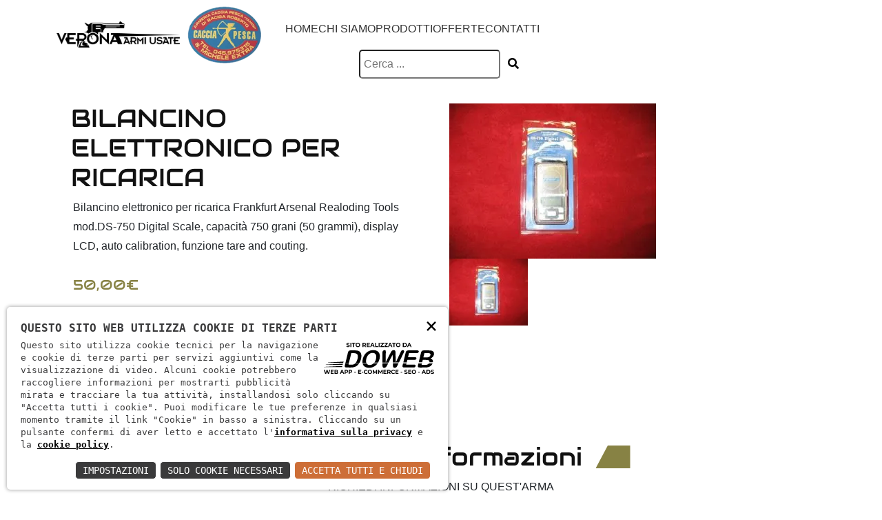

--- FILE ---
content_type: text/html; charset=utf-8
request_url: https://veronaarmiusate.it/prodotto/bilancino-elettronico-per-ricarica-527
body_size: 15040
content:
<!doctype html><html class="no-js" lang="it"><head><meta charset="utf-8"><meta http-equiv="x-ua-compatible" content="ie=edge"><meta name="viewport" content="width=device-width, initial-scale=1"><link rel="shortcut icon" type="image/icon" href="/assets/images/favicon-16x16.png" /><link rel="Stylesheet" href="/assets/css/fontawesome-all.min_clean.css"><link rel="canonical" href="https://veronaarmiusate.it/prodotto/bilancino-elettronico-per-ricarica-527" /><link rel="stylesheet" href="/c.css?144;158;169;161;168;163;?27"><script type="application/ld+json">
{
"@context": "http://schema.org/",
"@type": "WebSite",
"url": "https://veronaarmiusate.it",
"name": "Verona Armi Usate",
"alternateName": null
}
</script><script type="application/ld+json">
{
"@context": "http://schema.org",
"@type": "Organization",
"name": "Verona Armi Usate",
"logo": "https://veronaarmiusate.it/public/misc/logo-big.png",
"url": "//veronaarmiusate.it",
"contactPoint":
{
"@type": "ContactPoint",
"telephone": "045 975315",
"contactType": "Sales",
"email": "armeriataminibaciga@alice.it",
"contactOption": "",
"areaServed": "Italy",
"availableLanguage": "Italian"
},
"address":
{
"@type": "PostalAddress",
"addressCountry": "Italy",
"addressLocality": "Verona Armi Usate",
"addressRegion": "VR",
"postalCode": "37132",
"streetAddress": "[E:INDIRIZZO]"
}
}
</script><script>
const loadFont = (url) =>
{
var xhr = new XMLHttpRequest();
xhr.open('GET', url, true);
xhr.onreadystatechange = () =>
{
if (xhr.readyState == 4 && xhr.status == 200)
{
let css = xhr.responseText;
css = css.replace(/}/g, 'font-display: fallback; }');
const head = document.getElementsByTagName('head')[0];
const style = document.createElement('style');
style.appendChild(document.createTextNode(css));
head.appendChild(style);
}
};
xhr.send();
}
loadFont('/font?https://fonts.googleapis.com/css?family=Audiowide|Poppins:300,400,400i,500,700,800,900');
</script><script src="/assets/js/vendor/modernizr-2.8.3.min.js"></script><title>BILANCINO ELETTRONICO PER RICARICA</title><meta name="description" content="" /><style>
a {
text-decoration: none;
}
</style></head><body><script type="text/javascript">
(function (window) {
window.onerror = function (msg, url, ln) {
if (typeof (msg) === 'object' && msg.srcElement && msg.target) {
if (msg.srcElement == '[object HTMLScriptElement]' && msg.target == '[object HTMLScriptElement]') {
msg = 'Error loading script';
} else {
msg = 'Event Error - target:' + msg.target + ' srcElement:' + msg.srcElement;
}
}
msg = msg.toString();
//ignore errors
if (msg.indexOf("Location.toString") > -1)
return;
if (msg.indexOf("Error loading script") > -1)
return;
if (msg.indexOf("Script error") > -1)
return;
/*https://stackoverflow.com/questions/49384120/resizeobserver-loop-limit-exceeded*/
if (msg.indexOf("ResizeObserver") > -1)
return;
var isChrome = !!window.chrome
if (!isChrome)
return;           
var userAgent = navigator.userAgent;
var formData = new FormData();
formData.append("Error", msg);
formData.append("Url", window.location.href);
formData.append("Line", ln);
formData.append("UserAgent", userAgent);
var xhr = new XMLHttpRequest();
xhr.open('POST', '/remotelogerror');
xhr.onload = function () {
if (xhr.status === 200) {
var obj = JSON.parse(xhr.responseText);
if (obj.RemoteLogError != "") {
console.log(obj.RemoteLogError);
}
else {
console.log("REMOTELOGERROR: Errore sulla chiamata");
}
} else if (xhr.status !== 200) {
console.log("REMOTELOGERROR: Errore sulla chiamata");
}
};
xhr.send(formData);
};
})(window);
</script><div class="main-header position-relative"><header class="menu-items-wrapper"><nav class="navbar navbar-expand-lg"><div class="container custom-container d-block"><div class="d-lg-block d-md-none d-none"><div class="row "><div class="col-xl-8 col-lg-9 col-md-9 col-sm-6 col-6"><div class="logo-menu-wrap ">
<a href="/"><img src="/assets/images/logo.png" alt="Verona armi usate categorie nero" loading="lazy" style="max-width:300px"></a><ul>
<li class="position-relative">
<a href="/">Home</a>
</li>
<li>
<a href="/chi-siamo">Chi siamo</a>
</li>
<li class="position-relative">
<a href="/prodotti">Prodotti</a>
</li>
<li class="position-relative">
<a href="/offerte">Offerte</a>
</li>
<li>
<a href="/contatti">Contatti</a>
</li></ul></div></div><form action="/prodotti" method="get" style="display: flex; justify-content: center; margin-top: -20px"><input type="text" name="descrizione arma" placeholder="Cerca ..." / style="border-radius: 5px; padding: 5px"><button type="submit" style="background-color: transparent"><i class="fa fa-search" style="margin-left:5px"></i></button></form></div></div><div class="mobile_menu_main d-block d-xs-block d-sm-block d-md-block d-lg-none d-xl-none"><div class="row "><div class="col-xl-6 col-lg-6 col-md-6 col-sm-6 col-6">
<a class="mobile_logo" style="width: 146px;" href="/"><img src="/assets/images/logo-nero.png" alt="Verona armi usate categorie mobile" loading="lazy">
</a></div><div class="col-xl-6 col-lg-6 col-md-6 col-sm-6 col-6"><div class="position-relative"><button class="navbar-toggler" type="button" data-bs-toggle="collapse" data-bs-target="#sidebar" aria-controls="sidebar" aria-expanded="false" aria-label="Toggle navigation">
<span></span>
<span></span>
<span></span>
<span></span></button></div></div></div></div><div id="sidebar"><div class="sidebar_logo">
<a href="index.html"><img src="/assets/images/logo-bianco2.png" alt="Verona armi usate categorie bianco" loading="lazy"></a></div><div id='cssmenu'><ul>
<li class="position-relative">
<a href="/">Home</a>
</li>
<li>
<a href="/chi-siamo">Chi siamo</a>
</li>
<li class="position-relative">
<a href="/prodotti">Prodotti</a>
</li>
<li class="position-relative">
<a href="/offerte">Offerte</a>
</li>
<li>
<a href="/contatti">Contatti</a>
</li>
<li class="search-form"><form action="/prodotti" method="get"><input type="text" name="descrizione arma" placeholder="Cerca ..." / style="border: none; padding: 15px; background-color: transparent"><button type="submit" style="background-color: transparent"><i class="fa fa-search"></i></button></form>
</li></ul><ul class="masonry-filter link-style  text-uppercase ">
<li><a href="/abbigliamento-4/categorie-singole"><i class="fa fa-angle-double-right "></i>Abbigliamento</a></li>
<li><a href="/accessori-5/categorie-singole"><i class="fa fa-angle-double-right "></i>Accessori</a></li>
<li><a href="/armi-ad-avancarica-repliche-di-libera-vendita-2956/categorie-singole"><i class="fa fa-angle-double-right "></i>ARMI AD AVANCARICA REPLICHE DI LIBERA VENDITA </a></li>
<li><a href="/armi-bianche-284/categorie-singole"><i class="fa fa-angle-double-right "></i>Armi bianche</a></li>
<li><a href="/armi-corte-revolver-966/categorie-singole"><i class="fa fa-angle-double-right "></i>Armi corte revolver</a></li>
<li><a href="/armi-corte-semiautomatiche-6/categorie-singole"><i class="fa fa-angle-double-right "></i>Armi corte semiautomatiche</a></li>
<li><a href="/armi-ex-ordinanza-315/categorie-singole"><i class="fa fa-angle-double-right "></i>Armi Ex-ordinanza</a></li>
<li><a href="/armi-lunghe-canna-liscia-28/categorie-singole"><i class="fa fa-angle-double-right "></i>Armi lunghe canna liscia</a></li>
<li><a href="/armi-lunghe-canna-rigata-1960/categorie-singole"><i class="fa fa-angle-double-right "></i>Armi lunghe canna rigata</a></li>
<li><a href="/calci-ed-accessori-per-armi-lunghe-e-corte-2546/categorie-singole"><i class="fa fa-angle-double-right "></i>CALCI ED ACCESSORI PER ARMI LUNGHE E CORTE </a></li>
<li><a href="/canne-da-pesca-2238/categorie-singole"><i class="fa fa-angle-double-right "></i>CANNE DA PESCA</a></li>
<li><a href="/canne-per-armi-lunghe-1683/categorie-singole"><i class="fa fa-angle-double-right "></i>Canne per armi lunghe</a></li>
<li><a href="/cannocchiali-ottiche-e-sistemi-di-puntamento-2382/categorie-singole"><i class="fa fa-angle-double-right "></i>CANNOCCHIALI OTTICHE E SISTEMI DI PUNTAMENTO</a></li>
<li><a href="/carabine-e-pistole-pcp-ed-aria-compressa-di-libera-vendita-547/categorie-singole"><i class="fa fa-angle-double-right "></i>Carabine e pistole PCP ed  aria compressa di libera vendita</a></li>
<li><a href="/carabine-pcp-ed-aria-compressa-full-power-1406/categorie-singole"><i class="fa fa-angle-double-right "></i>Carabine PCP ed aria compressa Full Power</a></li>
<li><a href="/caricatori-per-armi-lunghe-e-corte-2385/categorie-singole"><i class="fa fa-angle-double-right "></i>Caricatori per armi lunghe e corte</a></li>
<li><a href="/cartucce-a-palla-2825/categorie-singole"><i class="fa fa-angle-double-right "></i>CARTUCCE A PALLA</a></li>
<li><a href="/cartucce-a-salve-e-mattazione-2388/categorie-singole"><i class="fa fa-angle-double-right "></i>Cartucce a salve e mattazione</a></li>
<li><a href="/cartucce-spezzate-a-pallini-2384/categorie-singole"><i class="fa fa-angle-double-right "></i>Cartucce spezzate (a pallini)</a></li>
<li><a href="/cesti-zaini-e-coltelli-da-funghi-2416/categorie-singole"><i class="fa fa-angle-double-right "></i>Cesti zaini e coltelli da funghi</a></li>
<li><a href="/collari-beeper-e-satellitari-2745/categorie-singole"><i class="fa fa-angle-double-right "></i>COLLARI BEEPER E SATELLITARI</a></li>
<li><a href="/coltelleria-374/categorie-singole"><i class="fa fa-angle-double-right "></i>Coltelleria</a></li>
<li><a href="/munizioni-453/categorie-singole"><i class="fa fa-angle-double-right "></i>Munizioni</a></li>
<li><a href="/pistole-e-revolver-a-salve-2389/categorie-singole"><i class="fa fa-angle-double-right "></i>Pistole e revolver a salve.</a></li>
<li><a href="/ricetrasmittenti-2734/categorie-singole"><i class="fa fa-angle-double-right "></i>RICETRASMITTENTI</a></li>
<li><a href="/spray-e-pistole-antiaggressione-2558/categorie-singole"><i class="fa fa-angle-double-right "></i>SPRAY E PISTOLE ANTIAGGRESSIONE</a></li>
<li><a href="/stivali-e-calzature-da-caccia-e-pesca-2387/categorie-singole"><i class="fa fa-angle-double-right "></i>Stivali e calzature da caccia e pesca.</a></li>
<li><a href="/visori-termici-binocoli-caccia-e-tempo-libero-2580/categorie-singole"><i class="fa fa-angle-double-right "></i>VISORI TERMICI, BINOCOLI, CACCIA E TEMPO LIBERO</a></li></ul></div></div></div></nav></header></div><section class="product-details section" style="padding: 90px 0;"><div class="heading pt-0  pb-0"></div><div class="container"><div class="row"><div class="col-lg-6 col-md-6 col-sm-12 col-xs-12"><div class="products-photo"><img src="/download/decv/2810/img-2735.webp?20230227170002&m=proporzionale&w=606&h=606" alt="BILANCINO ELETTRONICO PER RICARICA"><ul class="nav nav-tabs" role="tablist">
<li role="presentation" class="active">
<a href="#img0" role="tab" data-bs-toggle="tab"><img src="/download/decv/2825/img-2735.webp?20230227170022&w=127&h=108&m=crop" alt="" loading="lazy" /></a>
</li></ul></div></div><div class="col-lg-6 col-md-6 col-sm-12 col-xs-12 order-first"><div class="single-product-content"><h1>BILANCINO ELETTRONICO PER RICARICA</h1><div class="container">
<p>Bilancino elettronico per ricarica Frankfurt Arsenal Realoding Tools mod.DS-750 Digital Scale, capacità 750 grani (50 grammi), display LCD, auto calibration, funzione tare and couting.</p></div><div class="price px-4"><h4 style="font-size: 20px; color:  #878244">50,00€ <del style="font-size: 15px; color:  #111"></del></h4></div><div class="col-md-6 col-sm-6 px-4"><div class="foo-about">
<span class="pe-2" style="font-size:18px">Condividi</span>
<a class="pe-2" href="javascript:fbshareCurrentPage()" style="color:#858344"><i class="fab fa-lg fa-facebook-f "></i></a>
<a class="pe-2" href="javascript:twitshareCurrentPage()" style="color:#858344"><i class="fab fa-lg fa-twitter pl-2"></i></a>
<a class="pe-2" href="javascript:linkedinShareCurrentPage()" style="color:#858344"><i class="fab fa-lg fa-linkedin pl-2"></i></a>
<a class="pe-2" target="_blank" href="whatsapp://send?text=https://veronaarmiusate.it/prodotto/bilancino-elettronico-per-ricarica-527" data-action="share/whatsapp/share" style="color:#858344"><i class="fab fa-lg fa-whatsapp pl-2"></i></a></div></div><div class="pt-4" style="margin-bottom: 2rem">
<span><a href="/accessori-5/prodotti" class="btn2">TORNA AI PRODOTTI</a></span></div></div></div><div class="col-lg-12 col-md-12 col-sm-12 col-xs-12 pt-5"><div class="section-heading"><h2>Richiedi informazioni</h2>
<p>RICHIEDI INFORMAZIONI SU QUEST'ARMA</p></div></div><div class="col-lg-12 col-md-12 col-sm-12 col-xs-12"><div class="form-area"><form>
<fieldset><div class="row"><div class="col-sm-4 col-xs-12 feld mt-4"><input type="text" id="Nome" name="Nome" class="form-control" placeholder="Nome">
<label style="display:none; color:red;" for="Nome"></label></div><div class="col-sm-4 col-xs-12 feld mt-4"><input type="email" id="Email" name="Email" class="form-control" placeholder="E-mail">
<label style="display:none; color:red;" for="Email"></label></div><div class="col-sm-4 col-xs-12 feld mt-4"><input type="text" id="Telefono" name="Telefono" class="form-control" placeholder="Telefono">
<label style="display:none; color:red;" for="Telefono"></label></div></div>
</fieldset>
<fieldset class="pt-4"><div class="feld">
<textarea id="Messaggio" name="Messaggio" class="form-control" placeholder="Inserire il messaggio..." style="height:180px"></textarea>
<label style="display:none; color:red;" for="Messaggio"></label></div>
</fieldset><div class="col-md-12 pt-4"><input type="checkbox" id="Privacy" name="Privacy">
<label for="Privacy">Ho letto e accetto <a rel="nofollow" href="/privacy"> l'informativa sulla Privacy</a></label></div><div class="btn-area text-center pt-5">
<a type="submit" id="Prodotto" class="btn1"><span>Invia</span></a></div></form></div></div></section></div></div><section class="products-area section4 bg-img jarallax"><div class="container"><div class="row"><div class="col-md-12 col-sm-12"><div class="section-heading"><h2>Altri prodotti</h2>
<p>Ecco le top armi in circolazione</p></div></div></div><div class="row"><div class="col-md-12 col-sm-12 pd-0"><div class="pro-sliders"><div class="col-sm-12" style="padding: 3px">
<a href="/prodotto/cronografo-professionale-blau-optic-lmbr-per-armi-2568" ><div class="products"><figure><img src="/download/decv/13901/dsc-0002.webp?20230628114923&w=270&h=230&m=crop" alt="CRONOGRAFO , PROFESSIONALE , BLAU-OPTIC , LMBR , PER , ARMI" loading="lazy" /></figure><div class="contents"><h3>CRONOGRAFO PROFESSIONALE BLAU-OPTIC LMBR PER ARMI</h3>
<span>210,00</span>
<a href="/prodotto/cronografo-professionale-blau-optic-lmbr-per-armi-2568" class="btn4">Maggiori informazioni</a></div></div>
</a></div><div class="col-sm-12" style="padding: 3px">
<a href="/prodotto/cronografo-per-aria-compressa-libera-vendita-2567" ><div class="products"><figure><img src="/download/decv/13891/dsc-0001.webp?20230628114422&w=270&h=230&m=crop" alt="CRONOGRAFO , PER , ARIA , COMPRESSA , LIBERA , VENDITA" loading="lazy" /></figure><div class="contents"><h3>CRONOGRAFO PER ARIA COMPRESSA LIBERA VENDITA</h3>
<span>79,00</span>
<a href="/prodotto/cronografo-per-aria-compressa-libera-vendita-2567" class="btn4">Maggiori informazioni</a></div></div>
</a></div><div class="col-sm-12" style="padding: 3px">
<a href="/prodotto/rest-in-acciaio-per-arma-lunga-2531" ><div class="products"><figure><img src="/download/decv/13622/img-3949.webp?20230511122641&w=270&h=230&m=crop" alt="REST , IN , ACCIAIO , PER , ARMA , LUNGA " loading="lazy" /></figure><div class="contents"><h3>REST IN ACCIAIO PER ARMA LUNGA </h3>
<span>72,00</span>
<a href="/prodotto/rest-in-acciaio-per-arma-lunga-2531" class="btn4">Maggiori informazioni</a></div></div>
</a></div><div class="col-sm-12" style="padding: 3px">
<a href="/prodotto/attacco-laterale-ottica-utg-per-m14-951" ><div class="products"><figure><img src="/download/decv/4959/img-2517-medium-300x225.webp?20230228104743&w=270&h=230&m=crop" alt="ATTACCO , LATERALE , OTTICA , UTG , PER , M14" loading="lazy" /></figure><div class="contents"><h3>ATTACCO LATERALE OTTICA UTG PER M14</h3>
<span>50,00€</span>
<a href="/prodotto/attacco-laterale-ottica-utg-per-m14-951" class="btn4">Maggiori informazioni</a></div></div>
</a></div><div class="col-sm-12" style="padding: 3px">
<a href="/prodotto/fondina-per-mauser-luger-840" ><div class="products"><figure><img src="/download/decv/4391/img-3387.webp?20230228101045&w=270&h=230&m=crop" alt="FONDINA , PER , MAUSER , LUGER" loading="lazy" /></figure><div class="contents"><h3>FONDINA PER MAUSER LUGER</h3>
<span>100,00€</span>
<a href="/prodotto/fondina-per-mauser-luger-840" class="btn4">Maggiori informazioni</a></div></div>
</a></div><div class="col-sm-12" style="padding: 3px">
<a href="/prodotto/caricatore-magcar-per-mauser-luger-p08-838" ><div class="products"><figure><img src="/download/decv/4381/img-3388.webp?20230228100456&w=270&h=230&m=crop" alt=" CARICATORE , MAGCAR , PER , MAUSER , LUGER , P08" loading="lazy" /></figure><div class="contents"><h3> CARICATORE MAGCAR PER MAUSER LUGER P08</h3>
<span>60,00€</span>
<a href="/prodotto/caricatore-magcar-per-mauser-luger-p08-838" class="btn4">Maggiori informazioni</a></div></div>
</a></div><div class="col-sm-12" style="padding: 3px">
<a href="/prodotto/carichini-universali-per-pistole-semiautomatiche-830" ><div class="products"><figure><img src="/download/decv/4341/img-2392-medium-300x225.webp?20230228100201&w=270&h=230&m=crop" alt="CARICHINI , UNIVERSALI , PER , PISTOLE , SEMIAUTOMATICHE" loading="lazy" /></figure><div class="contents"><h3>CARICHINI UNIVERSALI PER PISTOLE SEMIAUTOMATICHE</h3>
<span>40,00€</span>
<a href="/prodotto/carichini-universali-per-pistole-semiautomatiche-830" class="btn4">Maggiori informazioni</a></div></div>
</a></div><div class="col-sm-12" style="padding: 3px">
<a href="/prodotto/caricatori-glock-per-cal-9x21-da-24-colpi-823" ><div class="products"><figure><img src="/download/decv/4302/img-2956.webp?20230228095852&w=270&h=230&m=crop" alt="CARICATORI , GLOCK , PER , CAL.9X21 , DA , 24 , COLPI" loading="lazy" /></figure><div class="contents"><h3>CARICATORI GLOCK PER CAL.9X21 DA 24 COLPI</h3>
<span>47,00€</span>
<a href="/prodotto/caricatori-glock-per-cal-9x21-da-24-colpi-823" class="btn4">Maggiori informazioni</a></div></div>
</a></div><div class="col-sm-12" style="padding: 3px">
<a href="/prodotto/guancette-originali-in-plastica-per-beretta-98-821" ><div class="products"><figure><img src="/download/decv/4292/img-2092-medium-300x225.webp?20230228095527&w=270&h=230&m=crop" alt="GUANCETTE , ORIGINALI , IN , PLASTICA , PER , BERETTA , 98" loading="lazy" /></figure><div class="contents"><h3>GUANCETTE ORIGINALI IN PLASTICA PER BERETTA 98</h3>
<span>38,00€</span>
<a href="/prodotto/guancette-originali-in-plastica-per-beretta-98-821" class="btn4">Maggiori informazioni</a></div></div>
</a></div><div class="col-sm-12" style="padding: 3px">
<a href="/prodotto/guancette-maggiorate-in-gomma-per-beretta-98-e-simili-817" ><div class="products"><figure><img src="/download/decv/4272/img-2091-medium-300x225.webp?20230228095418&w=270&h=230&m=crop" alt="GUANCETTE , MAGGIORATE , IN , GOMMA , PER , BERETTA , 98 , E , SIMILI" loading="lazy" /></figure><div class="contents"><h3>GUANCETTE MAGGIORATE IN GOMMA PER BERETTA 98 E SIMILI</h3>
<span>49,00€</span>
<a href="/prodotto/guancette-maggiorate-in-gomma-per-beretta-98-e-simili-817" class="btn4">Maggiori informazioni</a></div></div>
</a></div><div class="col-sm-12" style="padding: 3px">
<a href="/prodotto/guancette-in-gomma-tre-dita-per-beretta-98-e-simili-813" ><div class="products"><figure><img src="/download/decv/4252/img-2090-medium-300x225-1.webp?20230228095322&w=270&h=230&m=crop" alt="GUANCETTE , IN , GOMMA , “TRE DITA” , PER , BERETTA , 98 , E , SIMILI" loading="lazy" /></figure><div class="contents"><h3>GUANCETTE IN GOMMA “TRE DITA” PER BERETTA 98 E SIMILI</h3>
<span>35,00€</span>
<a href="/prodotto/guancette-in-gomma-tre-dita-per-beretta-98-e-simili-813" class="btn4">Maggiori informazioni</a></div></div>
</a></div><div class="col-sm-12" style="padding: 3px">
<a href="/prodotto/attacco-laterale-per-ottica-per-pistola-sti-807" ><div class="products"><figure><img src="/download/decv/4222/img-2083-medium-300x225.webp?20230228095123&w=270&h=230&m=crop" alt="ATTACCO , LATERALE , PER , OTTICA , PER , PISTOLA , STI" loading="lazy" /></figure><div class="contents"><h3>ATTACCO LATERALE PER OTTICA PER PISTOLA STI</h3>
<span>65,00€</span>
<a href="/prodotto/attacco-laterale-per-ottica-per-pistola-sti-807" class="btn4">Maggiori informazioni</a></div></div>
</a></div><div class="col-sm-12" style="padding: 3px">
<a href="/prodotto/guancette-zigrinate-in-alluminio-per-tanfoglio-stock-ii-iii-e-limited-803" ><div class="products"><figure><img src="/download/decv/4202/img-2080-medium-300x225.webp?20230228094945&w=270&h=230&m=crop" alt="GUANCETTE , ZIGRINATE , IN , ALLUMINIO , PER , TANFOGLIO , STOCK II, III , E , LIMITED" loading="lazy" /></figure><div class="contents"><h3> GUANCETTE ZIGRINATE IN ALLUMINIO PER TANFOGLIO STOCK II, III E LIMITED</h3>
<span>110,00€</span>
<a href="/prodotto/guancette-zigrinate-in-alluminio-per-tanfoglio-stock-ii-iii-e-limited-803" class="btn4">Maggiori informazioni</a></div></div>
</a></div><div class="col-sm-12" style="padding: 3px">
<a href="/prodotto/guancette-in-alluminio-zigrinate-per-cz-75-sp01-shadow-798" ><div class="products"><figure><img src="/download/decv/4181/img-2079-medium-300x225.webp?20230228094757&w=270&h=230&m=crop" alt="GUANCETTE , IN , ALLUMINIO , ZIGRINATE , PER , CZ , 75 , SP01 , SHADOW" loading="lazy" /></figure><div class="contents"><h3>GUANCETTE IN ALLUMINIO ZIGRINATE PER CZ 75 SP01 SHADOW</h3>
<span>135,00€</span>
<a href="/prodotto/guancette-in-alluminio-zigrinate-per-cz-75-sp01-shadow-798" class="btn4">Maggiori informazioni</a></div></div>
</a></div><div class="col-sm-12" style="padding: 3px">
<a href="/prodotto/bilancino-manuale-pesa-polvere-lee-safety-powder-scale-775" ><div class="products"><figure><img src="/download/decv/4055/img-2063-medium-300x225.webp?20230228093758&w=270&h=230&m=crop" alt="" loading="lazy" /></figure><div class="contents"><h3>BILANCINO MANUALE PESA POLVERE LEE SAFETY POWDER SCALE</h3>
<span>39,50€</span>
<a href="/prodotto/bilancino-manuale-pesa-polvere-lee-safety-powder-scale-775" class="btn4">Maggiori informazioni</a></div></div>
</a></div><div class="col-sm-12" style="padding: 3px">
<a href="/prodotto/gps-tascabile-bs-planet-745-small-773" ><div class="products"><figure><img src="/download/decv/4045/img-2066-medium-300x225-1.webp?20230228093702&w=270&h=230&m=crop" alt="GPS , TASCABILE , BS , PLANET , 745 , SMALL" loading="lazy" /></figure><div class="contents"><h3>GPS TASCABILE BS PLANET 745 SMALL</h3>
<span>85,00€</span>
<a href="/prodotto/gps-tascabile-bs-planet-745-small-773" class="btn4">Maggiori informazioni</a></div></div>
</a></div><div class="col-sm-12" style="padding: 3px">
<a href="/prodotto/robustissima-valigia-h-k-per-trasporto-armi-lunghe-semiautomatiche-766" ><div class="products"><figure><img src="/download/decv/4014/img-2308-medium-300x225.webp?20230228093509&w=270&h=230&m=crop" alt="ROBUSTISSIMA ,VALIGIA , H&amp;K , PER , TRASPORTO , ARMI , LUNGHE , SEMIAUTOMATICHE" loading="lazy" /></figure><div class="contents"><h3>ROBUSTISSIMA VALIGIA H&amp;K PER TRASPORTO ARMI LUNGHE SEMIAUTOMATICHE</h3>
<span>270,00€</span>
<a href="/prodotto/robustissima-valigia-h-k-per-trasporto-armi-lunghe-semiautomatiche-766" class="btn4">Maggiori informazioni</a></div></div>
</a></div><div class="col-sm-12" style="padding: 3px">
<a href="/prodotto/caricatori-swt-da-29-colpi-per-m4-cal-223-rem-744" ><div class="products"><figure><img src="/download/decv/3899/autogenerata.webp?20230228092708&w=270&h=230&m=crop" alt="CARICATORI , SWT , DA , 29 , COLPI , PER , M4 , CAL., 223 , REM" loading="lazy" /></figure><div class="contents"><h3>CARICATORI SWT DA 29 COLPI PER M4 CAL.223 REM</h3>
<span>29,00€</span>
<a href="/prodotto/caricatori-swt-da-29-colpi-per-m4-cal-223-rem-744" class="btn4">Maggiori informazioni</a></div></div>
</a></div><div class="col-sm-12" style="padding: 3px">
<a href="/prodotto/rest-regolabile-727" ><div class="products"><figure><img src="/download/decv/3818/img-3822.webp?20230228091730&w=270&h=230&m=crop" alt=" REST , REGOLABILE" loading="lazy" /></figure><div class="contents"><h3> REST REGOLABILE</h3>
<span>65,00€</span>
<a href="/prodotto/rest-regolabile-727" class="btn4">Maggiori informazioni</a></div></div>
</a></div><div class="col-sm-12" style="padding: 3px">
<a href="/prodotto/collare-addestramento-canicom-200-first-715" ><div class="products"><figure><img src="/download/decv/3752/img-2864.webp?20230228091449&w=270&h=230&m=crop" alt="COLLARE , ADDESTRAMENTO , CANICOM , 200 , FIRST" loading="lazy" /></figure><div class="contents"><h3>COLLARE ADDESTRAMENTO CANICOM 200 FIRST</h3>
<span>140,00€</span>
<a href="/prodotto/collare-addestramento-canicom-200-first-715" class="btn4">Maggiori informazioni</a></div></div>
</a></div><div class="col-sm-12" style="padding: 3px">
<a href="/prodotto/ricetrasmittente-midland-g9-plus-blaze-712" ><div class="products"><figure><img src="/download/decv/3733/img-2865.webp?20230228091416&w=270&h=230&m=crop" alt="" loading="lazy" /></figure><div class="contents"><h3>RICETRASMITTENTE MIDLAND G9 PLUS BLAZE</h3>
<span>90,00€</span>
<a href="/prodotto/ricetrasmittente-midland-g9-plus-blaze-712" class="btn4">Maggiori informazioni</a></div></div>
</a></div><div class="col-sm-12" style="padding: 3px">
<a href="/prodotto/ricetrasmittente-midland-g7-pro-710" ><div class="products"><figure><img src="/download/decv/3723/img-2866.webp?20230228091346&w=270&h=230&m=crop" alt="" loading="lazy" /></figure><div class="contents"><h3>RICETRASMITTENTE MIDLAND G7 PRO</h3>
<span>79,00€</span>
<a href="/prodotto/ricetrasmittente-midland-g7-pro-710" class="btn4">Maggiori informazioni</a></div></div>
</a></div><div class="col-sm-12" style="padding: 3px">
<a href="/prodotto/coppia-ricetrasmittenti-midland-g7-pro-708" ><div class="products"><figure><img src="/download/decv/3713/img-2867.webp?20230228091316&w=270&h=230&m=crop" alt="" loading="lazy" /></figure><div class="contents"><h3>COPPIA RICETRASMITTENTI MIDLAND G7 PRO</h3>
<span>135,00€</span>
<a href="/prodotto/coppia-ricetrasmittenti-midland-g7-pro-708" class="btn4">Maggiori informazioni</a></div></div>
</a></div><div class="col-sm-12" style="padding: 3px">
<a href="/prodotto/borsa-astra-per-trasporto-armi-corte-668" ><div class="products"><figure><img src="/download/decv/3529/img-3078.webp?20230227173533&w=270&h=230&m=crop" alt="" loading="lazy" /></figure><div class="contents"><h3>BORSA ASTRA PER TRASPORTO ARMI CORTE</h3>
<span>75,00€</span>
<a href="/prodotto/borsa-astra-per-trasporto-armi-corte-668" class="btn4">Maggiori informazioni</a></div></div>
</a></div><div class="col-sm-12" style="padding: 3px">
<a href="/prodotto/bilancino-elettronico-per-ricarica-527" ><div class="products"><figure><img src="/download/decv/2810/img-2735.webp?20230227170002&w=270&h=230&m=crop" alt="" loading="lazy" /></figure><div class="contents"><h3>BILANCINO ELETTRONICO PER RICARICA</h3>
<span>50,00€</span>
<a href="/prodotto/bilancino-elettronico-per-ricarica-527" class="btn4">Maggiori informazioni</a></div></div>
</a></div><div class="col-sm-12" style="padding: 3px">
<a href="/prodotto/borsa-astra-per-trasporto-armi-corte-503" ><div class="products"><figure><img src="/download/decv/2690/img-3078.webp?20230227165438&w=270&h=230&m=crop" alt="" loading="lazy" /></figure><div class="contents"><h3>BORSA ASTRA PER TRASPORTO ARMI CORTE</h3>
<span>75,00€</span>
<a href="/prodotto/borsa-astra-per-trasporto-armi-corte-503" class="btn4">Maggiori informazioni</a></div></div>
</a></div><div class="col-sm-12" style="padding: 3px">
<a href="/prodotto/fido-box-modulare-per-cani-466" ><div class="products"><figure><img src="/download/decv/2513/img-20210601-wa0003-1.webp?20230227164539&w=270&h=230&m=crop" alt="" loading="lazy" /></figure><div class="contents"><h3>FIDO BOX MODULARE PER CANI</h3>
<span>890,00€</span>
<a href="/prodotto/fido-box-modulare-per-cani-466" class="btn4">Maggiori informazioni</a></div></div>
</a></div><div class="col-sm-12" style="padding: 3px">
<a href="/prodotto/guancette-anatomiche-in-legno-multistrato-hogue-grips-per-smith-wess-360" ><div class="products"><figure><img src="/download/decv/2001/img-2088-medium-300x225.webp?20230227161501&w=270&h=230&m=crop" alt="" loading="lazy" /></figure><div class="contents"><h3>GUANCETTE ANATOMICHE IN LEGNO MULTISTRATO HOGUE GRIPS PER SMITH &amp; WESS</h3>
<span>135,00€</span>
<a href="/prodotto/guancette-anatomiche-in-legno-multistrato-hogue-grips-per-smith-wess-360" class="btn4">Maggiori informazioni</a></div></div>
</a></div><div class="col-sm-12" style="padding: 3px">
<a href="/prodotto/calciature-per-carabina-semiautomatica-m1-carabine-339" ><div class="products"><figure><img src="/download/decv/1948/autogenerata.webp?20230227161026&w=270&h=230&m=crop" alt="" loading="lazy" /></figure><div class="contents"><h3>CALCIATURE PER CARABINA SEMIAUTOMATICA M1 CARABINE</h3>
<span>40,00€</span>
<a href="/prodotto/calciature-per-carabina-semiautomatica-m1-carabine-339" class="btn4">Maggiori informazioni</a></div></div>
</a></div><div class="col-sm-12" style="padding: 3px">
<a href="/prodotto/quadrirail-per-fal-336" ><div class="products"><figure><img src="/download/decv/1929/img-2207-medium-300x225.webp?20230227160944&w=270&h=230&m=crop" alt="" loading="lazy" /></figure><div class="contents"><h3> QUADRIRAIL PER FAL</h3>
<span>95,00€</span>
<a href="/prodotto/quadrirail-per-fal-336" class="btn4">Maggiori informazioni</a></div></div>
</a></div><div class="col-sm-12" style="padding: 3px">
<a href="/prodotto/fodero-astra-per-trasporto-carabina-330" ><div class="products"><figure><img src="/download/decv/1899/img-3073.webp?20230227160806&w=270&h=230&m=crop" alt="" loading="lazy" /></figure><div class="contents"><h3>FODERO ASTRA PER TRASPORTO CARABINA</h3>
<span>127,00€</span>
<a href="/prodotto/fodero-astra-per-trasporto-carabina-330" class="btn4">Maggiori informazioni</a></div></div>
</a></div><div class="col-sm-12" style="padding: 3px">
<a href="/prodotto/torcia-konuslight-285" ><div class="products"><figure><img src="/download/decv/1622/img-2935.webp?20230227155457&w=270&h=230&m=crop" alt="" loading="lazy" /></figure><div class="contents"><h3>TORCIA KONUSLIGHT</h3>
<span>69,00€</span>
<a href="/prodotto/torcia-konuslight-285" class="btn4">Maggiori informazioni</a></div></div>
</a></div><div class="col-sm-12" style="padding: 3px">
<a href="/prodotto/borsa-astra-per-trasporto-armi-corte-279" ><div class="products"><figure><img src="/download/decv/1589/img-3078.webp?20230227155120&w=270&h=230&m=crop" alt="" loading="lazy" /></figure><div class="contents"><h3>BORSA ASTRA PER TRASPORTO ARMI CORTE</h3>
<span>75,00€</span>
<a href="/prodotto/borsa-astra-per-trasporto-armi-corte-279" class="btn4">Maggiori informazioni</a></div></div>
</a></div><div class="col-sm-12" style="padding: 3px">
<a href="/prodotto/gilet-da-tiro-dinamico-262" ><div class="products"><figure><img src="/download/decv/1493/img-1017-medium.webp?20230227154455&w=270&h=230&m=crop" alt="" loading="lazy" /></figure><div class="contents"><h3>GILET DA TIRO DINAMICO</h3>
<span>100,00€</span>
<a href="/prodotto/gilet-da-tiro-dinamico-262" class="btn4">Maggiori informazioni</a></div></div>
</a></div><div class="col-sm-12" style="padding: 3px">
<a href="/prodotto/capanni-e-teli-effetto-foglia-da-caccia-di-ogni-tipologia-e-prezzo-244" ><div class="products"><figure><img src="/download/decv/1393/imagescaz2t6op-medium-300x251.webp?20230227154214&w=270&h=230&m=crop" alt="" loading="lazy" /></figure><div class="contents"><h3>CAPANNI E TELI EFFETTO FOGLIA DA CACCIA DI OGNI TIPOLOGIA E PREZZO</h3>
<span>Variabile</span>
<a href="/prodotto/capanni-e-teli-effetto-foglia-da-caccia-di-ogni-tipologia-e-prezzo-244" class="btn4">Maggiori informazioni</a></div></div>
</a></div><div class="col-sm-12" style="padding: 3px">
<a href="/prodotto/pistole-al-gel-peperoncino-da-difesa-personale-230" ><div class="products"><figure><img src="/download/decv/1324/img-2868-100x100.webp?20230227153545&w=270&h=230&m=crop" alt="" loading="lazy" /></figure><div class="contents"><h3>PISTOLE AL GEL PEPERONCINO DA DIFESA PERSONALE</h3>
<span>10,00€</span>
<a href="/prodotto/pistole-al-gel-peperoncino-da-difesa-personale-230" class="btn4">Maggiori informazioni</a></div></div>
</a></div><div class="col-sm-12" style="padding: 3px">
<a href="/prodotto/bombolette-spray-al-gel-peperoncino-da-difesa-personale-206" ><div class="products"><figure><img src="/download/decv/1238/img-2874.webp?20230227152720&w=270&h=230&m=crop" alt="" loading="lazy" /></figure><div class="contents"><h3>BOMBOLETTE SPRAY AL GEL PEPERONCINO DA DIFESA PERSONALE</h3>
<span>10,00€</span>
<a href="/prodotto/bombolette-spray-al-gel-peperoncino-da-difesa-personale-206" class="btn4">Maggiori informazioni</a></div></div>
</a></div></div></div></div></div></section><footer class="footer-main-wrapper" style="background-image: url(); background-size: cover;"><div class="footer-links-sec row col-12"><div class="footer-likns col-5"><h3 class="footer-title pb-0">Informazioni</h3><div class="footer-addres-wrapper"><div class="footer-text">
<a href="https://goo.gl/maps/eoJ87z7DtheabU2n8">
<p>Via Unit&#224; d’Italia, 46 San Michele Extra, Verona<br>Le armi e le munizioni sono soggette a specifiche normative di vendita – V. Testo Unico (Leggi Pubbl. Sicurezza). Dunque non sar&#224; possibile richiederci la spedizione di armi e munizioni. Le armi prenotate tramite il nostro sito www.veronaarmiusate.it dovranno essere necessariamente ritirate dai clienti presso la nostra armeria sita in Via Unit&#224; D’Italia,46 S.Michele Extra (VR)</p>
</a></div></div><div class="footer-addres-wrapper"><div class="footer-text">
<a href="tel:[045975315" class="widget-about-call">
<p> 045 975315<p>
</a></div></div><div class="footer-addres-wrapper"><div class="footer-text">
<a href="mailto:armeriataminibaciga@alice.it" class="widget-about-call">
<p>armeriataminibaciga@alice.it</p>
</a></div></div></div><div class="footer-likns col-3"><h3 class="footer-title pb-0">Menù</h3><ul class="links">
<li>
<a href="/">
<span><svg width="395" height="409" viewBox="0 0 395 409" fill="none" xmlns="http://www.w3.org/2000/svg">
<path d="M0 31C8.8 21.6 17.4 12 26.6 2.99999C31 -1.30001 37.2 -0.70001 42.1 3.09999C43.5 4.19999 44.8 5.59999 46.1 6.89999C107.8 68.6 169.5 130.3 231.3 192C240.3 201 240.3 207 231.3 216.1C169.9 277.5 108.6 338.9 47.1 400.1C43.9 403.3 39.7 405.4 36 408.1C34.7 408.1 33.3 408.1 32 408.1C30.2 407.1 28 406.4 26.5 405C17.6 395.8 8.8 386.5 0 377.2C0 375.2 0 373.2 0 371.2C2.4 367.9 4.5 364.2 7.4 361.3C58.4 310.1 109.6 259 160.7 207.9C161.9 206.7 163.1 205.3 165 203.3C163.2 201.9 161.5 200.8 160.1 199.4C109.3 148.7 58.5 98 7.8 47.1C4.8 44.1 2.6 40.4 0 37C0 35 0 33 0 31Z" fill="" />
<path d="M188.5 408.1C182.9 403.3 177.1 398.7 171.6 393.8C167.8 390.4 164.2 386.6 160.7 382.9C155.4 377.2 155.5 370.4 160.7 364.6C161.7 363.5 162.8 362.5 163.9 361.4C214.9 310.4 265.9 259.4 317 208.4C318.3 207.1 319.8 206 322.8 203.4C320.5 202 318.5 201.3 317.2 199.9C265.8 148.6 214.6 97.4001 163.3 46.1001C154.5 37.3001 154.5 31.2001 163.3 22.4001C168.8 16.9001 174.3 11.3001 179.9 5.80006C187.6 -1.79994 194.1 -1.89994 201.8 5.80006C244.7 48.7001 287.6 91.6001 330.5 134.5C349.9 153.9 369.3 173.3 388.7 192.7C396.6 200.6 396.6 207.2 388.9 215C326.6 277.3 264.3 339.6 201.9 401.8C199.3 404.4 195.7 406 192.5 408C191.2 408.1 189.9 408.1 188.5 408.1Z" fill="" /></svg>
</span>
Home
</a>
</li>
<li>
<a href="/chi-siamo">
<span><svg width="395" height="409" viewBox="0 0 395 409" fill="none" xmlns="http://www.w3.org/2000/svg">
<path d="M0 31C8.8 21.6 17.4 12 26.6 2.99999C31 -1.30001 37.2 -0.70001 42.1 3.09999C43.5 4.19999 44.8 5.59999 46.1 6.89999C107.8 68.6 169.5 130.3 231.3 192C240.3 201 240.3 207 231.3 216.1C169.9 277.5 108.6 338.9 47.1 400.1C43.9 403.3 39.7 405.4 36 408.1C34.7 408.1 33.3 408.1 32 408.1C30.2 407.1 28 406.4 26.5 405C17.6 395.8 8.8 386.5 0 377.2C0 375.2 0 373.2 0 371.2C2.4 367.9 4.5 364.2 7.4 361.3C58.4 310.1 109.6 259 160.7 207.9C161.9 206.7 163.1 205.3 165 203.3C163.2 201.9 161.5 200.8 160.1 199.4C109.3 148.7 58.5 98 7.8 47.1C4.8 44.1 2.6 40.4 0 37C0 35 0 33 0 31Z" fill="" />
<path d="M188.5 408.1C182.9 403.3 177.1 398.7 171.6 393.8C167.8 390.4 164.2 386.6 160.7 382.9C155.4 377.2 155.5 370.4 160.7 364.6C161.7 363.5 162.8 362.5 163.9 361.4C214.9 310.4 265.9 259.4 317 208.4C318.3 207.1 319.8 206 322.8 203.4C320.5 202 318.5 201.3 317.2 199.9C265.8 148.6 214.6 97.4001 163.3 46.1001C154.5 37.3001 154.5 31.2001 163.3 22.4001C168.8 16.9001 174.3 11.3001 179.9 5.80006C187.6 -1.79994 194.1 -1.89994 201.8 5.80006C244.7 48.7001 287.6 91.6001 330.5 134.5C349.9 153.9 369.3 173.3 388.7 192.7C396.6 200.6 396.6 207.2 388.9 215C326.6 277.3 264.3 339.6 201.9 401.8C199.3 404.4 195.7 406 192.5 408C191.2 408.1 189.9 408.1 188.5 408.1Z" fill="" /></svg>
</span>
Chi siamo
</a>
</li>
<li>
<a href="/prodotto">
<span><svg width="395" height="409" viewBox="0 0 395 409" fill="none" xmlns="http://www.w3.org/2000/svg">
<path d="M0 31C8.8 21.6 17.4 12 26.6 2.99999C31 -1.30001 37.2 -0.70001 42.1 3.09999C43.5 4.19999 44.8 5.59999 46.1 6.89999C107.8 68.6 169.5 130.3 231.3 192C240.3 201 240.3 207 231.3 216.1C169.9 277.5 108.6 338.9 47.1 400.1C43.9 403.3 39.7 405.4 36 408.1C34.7 408.1 33.3 408.1 32 408.1C30.2 407.1 28 406.4 26.5 405C17.6 395.8 8.8 386.5 0 377.2C0 375.2 0 373.2 0 371.2C2.4 367.9 4.5 364.2 7.4 361.3C58.4 310.1 109.6 259 160.7 207.9C161.9 206.7 163.1 205.3 165 203.3C163.2 201.9 161.5 200.8 160.1 199.4C109.3 148.7 58.5 98 7.8 47.1C4.8 44.1 2.6 40.4 0 37C0 35 0 33 0 31Z" fill="" />
<path d="M188.5 408.1C182.9 403.3 177.1 398.7 171.6 393.8C167.8 390.4 164.2 386.6 160.7 382.9C155.4 377.2 155.5 370.4 160.7 364.6C161.7 363.5 162.8 362.5 163.9 361.4C214.9 310.4 265.9 259.4 317 208.4C318.3 207.1 319.8 206 322.8 203.4C320.5 202 318.5 201.3 317.2 199.9C265.8 148.6 214.6 97.4001 163.3 46.1001C154.5 37.3001 154.5 31.2001 163.3 22.4001C168.8 16.9001 174.3 11.3001 179.9 5.80006C187.6 -1.79994 194.1 -1.89994 201.8 5.80006C244.7 48.7001 287.6 91.6001 330.5 134.5C349.9 153.9 369.3 173.3 388.7 192.7C396.6 200.6 396.6 207.2 388.9 215C326.6 277.3 264.3 339.6 201.9 401.8C199.3 404.4 195.7 406 192.5 408C191.2 408.1 189.9 408.1 188.5 408.1Z" fill="" /></svg>
</span>
Prodotti
</a>
</li>
<li>
<a href="/offerte">
<span><svg width="395" height="409" viewBox="0 0 395 409" fill="none" xmlns="http://www.w3.org/2000/svg">
<path d="M0 31C8.8 21.6 17.4 12 26.6 2.99999C31 -1.30001 37.2 -0.70001 42.1 3.09999C43.5 4.19999 44.8 5.59999 46.1 6.89999C107.8 68.6 169.5 130.3 231.3 192C240.3 201 240.3 207 231.3 216.1C169.9 277.5 108.6 338.9 47.1 400.1C43.9 403.3 39.7 405.4 36 408.1C34.7 408.1 33.3 408.1 32 408.1C30.2 407.1 28 406.4 26.5 405C17.6 395.8 8.8 386.5 0 377.2C0 375.2 0 373.2 0 371.2C2.4 367.9 4.5 364.2 7.4 361.3C58.4 310.1 109.6 259 160.7 207.9C161.9 206.7 163.1 205.3 165 203.3C163.2 201.9 161.5 200.8 160.1 199.4C109.3 148.7 58.5 98 7.8 47.1C4.8 44.1 2.6 40.4 0 37C0 35 0 33 0 31Z" fill="" />
<path d="M188.5 408.1C182.9 403.3 177.1 398.7 171.6 393.8C167.8 390.4 164.2 386.6 160.7 382.9C155.4 377.2 155.5 370.4 160.7 364.6C161.7 363.5 162.8 362.5 163.9 361.4C214.9 310.4 265.9 259.4 317 208.4C318.3 207.1 319.8 206 322.8 203.4C320.5 202 318.5 201.3 317.2 199.9C265.8 148.6 214.6 97.4001 163.3 46.1001C154.5 37.3001 154.5 31.2001 163.3 22.4001C168.8 16.9001 174.3 11.3001 179.9 5.80006C187.6 -1.79994 194.1 -1.89994 201.8 5.80006C244.7 48.7001 287.6 91.6001 330.5 134.5C349.9 153.9 369.3 173.3 388.7 192.7C396.6 200.6 396.6 207.2 388.9 215C326.6 277.3 264.3 339.6 201.9 401.8C199.3 404.4 195.7 406 192.5 408C191.2 408.1 189.9 408.1 188.5 408.1Z" fill="" /></svg>
</span>
Offerte
</a>
</li>
<li>
<a href="/contatti">
<span><svg width="395" height="409" viewBox="0 0 395 409" fill="none" xmlns="http://www.w3.org/2000/svg">
<path d="M0 31C8.8 21.6 17.4 12 26.6 2.99999C31 -1.30001 37.2 -0.70001 42.1 3.09999C43.5 4.19999 44.8 5.59999 46.1 6.89999C107.8 68.6 169.5 130.3 231.3 192C240.3 201 240.3 207 231.3 216.1C169.9 277.5 108.6 338.9 47.1 400.1C43.9 403.3 39.7 405.4 36 408.1C34.7 408.1 33.3 408.1 32 408.1C30.2 407.1 28 406.4 26.5 405C17.6 395.8 8.8 386.5 0 377.2C0 375.2 0 373.2 0 371.2C2.4 367.9 4.5 364.2 7.4 361.3C58.4 310.1 109.6 259 160.7 207.9C161.9 206.7 163.1 205.3 165 203.3C163.2 201.9 161.5 200.8 160.1 199.4C109.3 148.7 58.5 98 7.8 47.1C4.8 44.1 2.6 40.4 0 37C0 35 0 33 0 31Z" fill="" />
<path d="M188.5 408.1C182.9 403.3 177.1 398.7 171.6 393.8C167.8 390.4 164.2 386.6 160.7 382.9C155.4 377.2 155.5 370.4 160.7 364.6C161.7 363.5 162.8 362.5 163.9 361.4C214.9 310.4 265.9 259.4 317 208.4C318.3 207.1 319.8 206 322.8 203.4C320.5 202 318.5 201.3 317.2 199.9C265.8 148.6 214.6 97.4001 163.3 46.1001C154.5 37.3001 154.5 31.2001 163.3 22.4001C168.8 16.9001 174.3 11.3001 179.9 5.80006C187.6 -1.79994 194.1 -1.89994 201.8 5.80006C244.7 48.7001 287.6 91.6001 330.5 134.5C349.9 153.9 369.3 173.3 388.7 192.7C396.6 200.6 396.6 207.2 388.9 215C326.6 277.3 264.3 339.6 201.9 401.8C199.3 404.4 195.7 406 192.5 408C191.2 408.1 189.9 408.1 188.5 408.1Z" fill="" /></svg>
</span>
Contattaci
</a>
</li></ul></div><div class="footer-likns col-4"><h3 class="footer-title pb-0">Orari</h3><ul class="links">
<p class="text-white">Lunedi - Chiuso <br>
Martedì - dalle 9.00 alle 19.00 <br>
Mercoledì - dalle 9.00 alle 19.00 <br>
Giovedì - dalle 9.00 alle 19.00 <br>
Venerdì - dalle 9.00 alle 19.00 <br>
Sabato -  dalle 9,00 alle 18,00 <br>
Domenica - Chiuso <br></p></ul></div></div></footer><div class="footer-bottom"><div class="card-text">
<p>© Armeria <span>Tamini e Baciga</span> - <a href="/privacy">Informativa sulla privacy</a> - Partita IVA 03825740230</p></div><div class="credit-card-img">
<span><svg class="icon icon--full-color" viewBox="0 0 38 24" xmlns="http://www.w3.org/2000/svg" role="img" width="38" height="24" aria-labelledby="pi-visa" loading="lazy"><title id="pi-visa">Visa</title>
<path opacity=".07" d="M35 0H3C1.3 0 0 1.3 0 3v18c0 1.7 1.4 3 3 3h32c1.7 0 3-1.3 3-3V3c0-1.7-1.4-3-3-3z">
</path>
<path fill="#fff" d="M35 1c1.1 0 2 .9 2 2v18c0 1.1-.9 2-2 2H3c-1.1 0-2-.9-2-2V3c0-1.1.9-2 2-2h32"></path>
<path d="M28.3 10.1H28c-.4 1-.7 1.5-1 3h1.9c-.3-1.5-.3-2.2-.6-3zm2.9 5.9h-1.7c-.1 0-.1 0-.2-.1l-.2-.9-.1-.2h-2.4c-.1 0-.2 0-.2.2l-.3.9c0 .1-.1.1-.1.1h-2.1l.2-.5L27 8.7c0-.5.3-.7.8-.7h1.5c.1 0 .2 0 .2.2l1.4 6.5c.1.4.2.7.2 1.1.1.1.1.1.1.2zm-13.4-.3l.4-1.8c.1 0 .2.1.2.1.7.3 1.4.5 2.1.4.2 0 .5-.1.7-.2.5-.2.5-.7.1-1.1-.2-.2-.5-.3-.8-.5-.4-.2-.8-.4-1.1-.7-1.2-1-.8-2.4-.1-3.1.6-.4.9-.8 1.7-.8 1.2 0 2.5 0 3.1.2h.1c-.1.6-.2 1.1-.4 1.7-.5-.2-1-.4-1.5-.4-.3 0-.6 0-.9.1-.2 0-.3.1-.4.2-.2.2-.2.5 0 .7l.5.4c.4.2.8.4 1.1.6.5.3 1 .8 1.1 1.4.2.9-.1 1.7-.9 2.3-.5.4-.7.6-1.4.6-1.4 0-2.5.1-3.4-.2-.1.2-.1.2-.2.1zm-3.5.3c.1-.7.1-.7.2-1 .5-2.2 1-4.5 1.4-6.7.1-.2.1-.3.3-.3H18c-.2 1.2-.4 2.1-.7 3.2-.3 1.5-.6 3-1 4.5 0 .2-.1.2-.3.2M5 8.2c0-.1.2-.2.3-.2h3.4c.5 0 .9.3 1 .8l.9 4.4c0 .1 0 .1.1.2 0-.1.1-.1.1-.1l2.1-5.1c-.1-.1 0-.2.1-.2h2.1c0 .1 0 .1-.1.2l-3.1 7.3c-.1.2-.1.3-.2.4-.1.1-.3 0-.5 0H9.7c-.1 0-.2 0-.2-.2L7.9 9.5c-.2-.2-.5-.5-.9-.6-.6-.3-1.7-.5-1.9-.5L5 8.2z" fill="#142688"></path></svg>
</span>
<span><svg class="icon icon--full-color" viewBox="0 0 38 24" xmlns="http://www.w3.org/2000/svg" role="img" width="38" height="24" aria-labelledby="pi-master" loading="lazy"><title id="pi-master">Mastercard</title>
<path opacity=".07" d="M35 0H3C1.3 0 0 1.3 0 3v18c0 1.7 1.4 3 3 3h32c1.7 0 3-1.3 3-3V3c0-1.7-1.4-3-3-3z">
</path>
<path fill="#fff" d="M35 1c1.1 0 2 .9 2 2v18c0 1.1-.9 2-2 2H3c-1.1 0-2-.9-2-2V3c0-1.1.9-2 2-2h32"></path>
<circle fill="#EB001B" cx="15" cy="12" r="7"></circle>
<circle fill="#F79E1B" cx="23" cy="12" r="7"></circle>
<path fill="#FF5F00" d="M22 12c0-2.4-1.2-4.5-3-5.7-1.8 1.3-3 3.4-3 5.7s1.2 4.5 3 5.7c1.8-1.2 3-3.3 3-5.7z"></path></svg>
</span>
<span><svg class="icon icon--full-color" xmlns="http://www.w3.org/2000/svg" role="img" viewBox="0 0 38 24" width="38" height="24" aria-labelledby="pi-american_express" loading="lazy"><title id="pi-american_express">American Express</title>
<g fill="none">
<path fill="#000" d="M35,0 L3,0 C1.3,0 0,1.3 0,3 L0,21 C0,22.7 1.4,24 3,24 L35,24 C36.7,24 38,22.7 38,21 L38,3 C38,1.3 36.6,0 35,0 Z" opacity=".07"></path>
<path fill="#006FCF" d="M35,1 C36.1,1 37,1.9 37,3 L37,21 C37,22.1 36.1,23 35,23 L3,23 C1.9,23 1,22.1 1,21 L1,3 C1,1.9 1.9,1 3,1 L35,1">
</path>
<path fill="#FFF" d="M8.971,10.268 L9.745,12.144 L8.203,12.144 L8.971,10.268 Z M25.046,10.346 L22.069,10.346 L22.069,11.173 L24.998,11.173 L24.998,12.412 L22.075,12.412 L22.075,13.334 L25.052,13.334 L25.052,14.073 L27.129,11.828 L25.052,9.488 L25.046,10.346 L25.046,10.346 Z M10.983,8.006 L14.978,8.006 L15.865,9.941 L16.687,8 L27.057,8 L28.135,9.19 L29.25,8 L34.013,8 L30.494,11.852 L33.977,15.68 L29.143,15.68 L28.065,14.49 L26.94,15.68 L10.03,15.68 L9.536,14.49 L8.406,14.49 L7.911,15.68 L4,15.68 L7.286,8 L10.716,8 L10.983,8.006 Z M19.646,9.084 L17.407,9.084 L15.907,12.62 L14.282,9.084 L12.06,9.084 L12.06,13.894 L10,9.084 L8.007,9.084 L5.625,14.596 L7.18,14.596 L7.674,13.406 L10.27,13.406 L10.764,14.596 L13.484,14.596 L13.484,10.661 L15.235,14.602 L16.425,14.602 L18.165,10.673 L18.165,14.603 L19.623,14.603 L19.647,9.083 L19.646,9.084 Z M28.986,11.852 L31.517,9.084 L29.695,9.084 L28.094,10.81 L26.546,9.084 L20.652,9.084 L20.652,14.602 L26.462,14.602 L28.076,12.864 L29.624,14.602 L31.499,14.602 L28.987,11.852 L28.986,11.852 Z">
</path>
</g></svg>
</span>
<span><svg class="icon icon--full-color" viewBox="0 0 38 24" xmlns="http://www.w3.org/2000/svg" width="38" height="24" role="img" aria-labelledby="pi-paypal" loading="lazy"><title id="pi-paypal">PayPal</title>
<path opacity=".07" d="M35 0H3C1.3 0 0 1.3 0 3v18c0 1.7 1.4 3 3 3h32c1.7 0 3-1.3 3-3V3c0-1.7-1.4-3-3-3z">
</path>
<path fill="#fff" d="M35 1c1.1 0 2 .9 2 2v18c0 1.1-.9 2-2 2H3c-1.1 0-2-.9-2-2V3c0-1.1.9-2 2-2h32"></path>
<path fill="#003087" d="M23.9 8.3c.2-1 0-1.7-.6-2.3-.6-.7-1.7-1-3.1-1h-4.1c-.3 0-.5.2-.6.5L14 15.6c0 .2.1.4.3.4H17l.4-3.4 1.8-2.2 4.7-2.1z">
</path>
<path fill="#3086C8" d="M23.9 8.3l-.2.2c-.5 2.8-2.2 3.8-4.6 3.8H18c-.3 0-.5.2-.6.5l-.6 3.9-.2 1c0 .2.1.4.3.4H19c.3 0 .5-.2.5-.4v-.1l.4-2.4v-.1c0-.2.3-.4.5-.4h.3c2.1 0 3.7-.8 4.1-3.2.2-1 .1-1.8-.4-2.4-.1-.5-.3-.7-.5-.8z">
</path>
<path fill="#012169" d="M23.3 8.1c-.1-.1-.2-.1-.3-.1-.1 0-.2 0-.3-.1-.3-.1-.7-.1-1.1-.1h-3c-.1 0-.2 0-.2.1-.2.1-.3.2-.3.4l-.7 4.4v.1c0-.3.3-.5.6-.5h1.3c2.5 0 4.1-1 4.6-3.8v-.2c-.1-.1-.3-.2-.5-.2h-.1z">
</path></svg>
</span>
<span><svg class="icon icon--full-color" viewBox="0 0 38 24" xmlns="http://www.w3.org/2000/svg" role="img" width="38" height="24" aria-labelledby="pi-diners_club" loading="lazy"><title id="pi-diners_club">Diners Club</title>
<path opacity=".07" d="M35 0H3C1.3 0 0 1.3 0 3v18c0 1.7 1.4 3 3 3h32c1.7 0 3-1.3 3-3V3c0-1.7-1.4-3-3-3z">
</path>
<path fill="#fff" d="M35 1c1.1 0 2 .9 2 2v18c0 1.1-.9 2-2 2H3c-1.1 0-2-.9-2-2V3c0-1.1.9-2 2-2h32"></path>
<path d="M12 12v3.7c0 .3-.2.3-.5.2-1.9-.8-3-3.3-2.3-5.4.4-1.1 1.2-2 2.3-2.4.4-.2.5-.1.5.2V12zm2 0V8.3c0-.3 0-.3.3-.2 2.1.8 3.2 3.3 2.4 5.4-.4 1.1-1.2 2-2.3 2.4-.4.2-.4.1-.4-.2V12zm7.2-7H13c3.8 0 6.8 3.1 6.8 7s-3 7-6.8 7h8.2c3.8 0 6.8-3.1 6.8-7s-3-7-6.8-7z" fill="#3086C8"></path></svg>
</span>
<span><svg class="icon icon--full-color" viewBox="0 0 38 24" width="38" height="24" role="img" aria-labelledby="pi-discover" fill="none" xmlns="http://www.w3.org/2000/svg" loading="lazy"><title id="pi-discover">Discover</title>
<path fill="#000" opacity=".07" d="M35 0H3C1.3 0 0 1.3 0 3v18c0 1.7 1.4 3 3 3h32c1.7 0 3-1.3 3-3V3c0-1.7-1.4-3-3-3z"></path>
<path d="M35 1c1.1 0 2 .9 2 2v18c0 1.1-.9 2-2 2H3c-1.1 0-2-.9-2-2V3c0-1.1.9-2 2-2h32z" fill="#fff">
</path>
<path d="M3.57 7.16H2v5.5h1.57c.83 0 1.43-.2 1.96-.63.63-.52 1-1.3 1-2.11-.01-1.63-1.22-2.76-2.96-2.76zm1.26 4.14c-.34.3-.77.44-1.47.44h-.29V8.1h.29c.69 0 1.11.12 1.47.44.37.33.59.84.59 1.37 0 .53-.22 1.06-.59 1.39zm2.19-4.14h1.07v5.5H7.02v-5.5zm3.69 2.11c-.64-.24-.83-.4-.83-.69 0-.35.34-.61.8-.61.32 0 .59.13.86.45l.56-.73c-.46-.4-1.01-.61-1.62-.61-.97 0-1.72.68-1.72 1.58 0 .76.35 1.15 1.35 1.51.42.15.63.25.74.31.21.14.32.34.32.57 0 .45-.35.78-.83.78-.51 0-.92-.26-1.17-.73l-.69.67c.49.73 1.09 1.05 1.9 1.05 1.11 0 1.9-.74 1.9-1.81.02-.89-.35-1.29-1.57-1.74zm1.92.65c0 1.62 1.27 2.87 2.9 2.87.46 0 .86-.09 1.34-.32v-1.26c-.43.43-.81.6-1.29.6-1.08 0-1.85-.78-1.85-1.9 0-1.06.79-1.89 1.8-1.89.51 0 .9.18 1.34.62V7.38c-.47-.24-.86-.34-1.32-.34-1.61 0-2.92 1.28-2.92 2.88zm12.76.94l-1.47-3.7h-1.17l2.33 5.64h.58l2.37-5.64h-1.16l-1.48 3.7zm3.13 1.8h3.04v-.93h-1.97v-1.48h1.9v-.93h-1.9V8.1h1.97v-.94h-3.04v5.5zm7.29-3.87c0-1.03-.71-1.62-1.95-1.62h-1.59v5.5h1.07v-2.21h.14l1.48 2.21h1.32l-1.73-2.32c.81-.17 1.26-.72 1.26-1.56zm-2.16.91h-.31V8.03h.33c.67 0 1.03.28 1.03.82 0 .55-.36.85-1.05.85z" fill="#231F20"></path>
<path d="M20.16 12.86a2.931 2.931 0 100-5.862 2.931 2.931 0 000 5.862z" fill="url(#pi-paint0_linear)">
</path>
<path opacity=".65" d="M20.16 12.86a2.931 2.931 0 100-5.862 2.931 2.931 0 000 5.862z" fill="url(#pi-paint1_linear)"></path>
<path d="M36.57 7.506c0-.1-.07-.15-.18-.15h-.16v.48h.12v-.19l.14.19h.14l-.16-.2c.06-.01.1-.06.1-.13zm-.2.07h-.02v-.13h.02c.06 0 .09.02.09.06 0 .05-.03.07-.09.07z" fill="#231F20"></path>
<path d="M36.41 7.176c-.23 0-.42.19-.42.42 0 .23.19.42.42.42.23 0 .42-.19.42-.42 0-.23-.19-.42-.42-.42zm0 .77c-.18 0-.34-.15-.34-.35 0-.19.15-.35.34-.35.18 0 .33.16.33.35 0 .19-.15.35-.33.35z" fill="#231F20"></path>
<path d="M37 12.984S27.09 19.873 8.976 23h26.023a2 2 0 002-1.984l.024-3.02L37 12.985z" fill="#F48120">
</path>
<defs>
<linearGradient id="pi-paint0_linear" x1="21.657" y1="12.275" x2="19.632" y2="9.104" gradientUnits="userSpaceOnUse">
<stop stop-color="#F89F20"></stop>
<stop offset=".25" stop-color="#F79A20"></stop>
<stop offset=".533" stop-color="#F68D20"></stop>
<stop offset=".62" stop-color="#F58720"></stop>
<stop offset=".723" stop-color="#F48120"></stop>
<stop offset="1" stop-color="#F37521"></stop>
</linearGradient>
<linearGradient id="pi-paint1_linear" x1="21.338" y1="12.232" x2="18.378" y2="6.446" gradientUnits="userSpaceOnUse">
<stop stop-color="#F58720"></stop>
<stop offset=".359" stop-color="#E16F27"></stop>
<stop offset=".703" stop-color="#D4602C"></stop>
<stop offset=".982" stop-color="#D05B2E"></stop>
</linearGradient>
</defs></svg>
</span></div></div><script src="/assets/js/jquery-3.6.0.js"></script><script src="/assets/js/owl.carousel.min.js"></script><script src="/assets/js/jquery.meanmenu.js"></script><script src="/assets/js/wow.min.js"></script><script src="/assets/js/c.js?12;10;9;"></script><script>
//Products slider
$(".banner-slider ").owlCarousel(
{
autoPlay: true,
slideSpeed: 2000,
pagination: false,
navigation: true,
items: 2,
navigationText: ['<i class="fas fa-angle-left"></i>', '<i class="fas fa-angle-right"></i>'],
itemsDesktop: [1920, 2],
itemsDesktopSmall: [1440, 1],
itemsTablet: [1199, 2],
itemsMobile: [580, 1]
});
</script><script>
//Products slider
$(".collection-slider").owlCarousel(
{
autoPlay: true,
slideSpeed: 2000,
pagination: false,
navigation: true,
items: 5,
navigationText: ['<i class="fas fa-angle-left"></i>', '<i class="fas fa-angle-right"></i>'],
itemsDesktop: [1920, 5],
itemsDesktopSmall: [1700, 3],
itemsTablet: [1199, 2],
itemsMobile: [580, 1]
});
</script><script>
//Products slider
$(".rifle-slider").owlCarousel(
{
autoPlay: true,
slideSpeed: 2000,
pagination: false,
navigation: true,
items: 5,
navigationText: ['<i class="fas fa-angle-left"></i>', '<i class="fas fa-angle-right"></i>'],
itemsDesktop: [1920, 5],
itemsDesktopSmall: [1700, 3],
itemsTablet: [1199, 2],
itemsMobile: [580, 1]
});
</script><script>
$(".client-slider").owlCarousel(
{
autoPlay: true,
slideSpeed: 2000,
pagination: false,
navigation: true,
items: 2,
navigationText: ['<i class="fas fa-angle-left"></i>', '<i class="fas fa-angle-right"></i>'],
itemsDesktop: [1920, 2],
itemsTablet: [1199, 2],
itemsMobile: [580, 1]
});
</script><script>
$(".partner-slider").owlCarousel(
{
autoPlay: true,
slideSpeed: 2000,
pagination: false,
navigation: true,
items: 5,
navigationText: ['<i class="fas fa-angle-left"></i>', '<i class="fas fa-angle-right"></i>'],
itemsDesktop: [1920, 5],
itemsDesktopSmall: [1700, 4],
itemsTablet: [1199, 3],
itemsMobile: [767, 1]
});
</script><script>
function increaseValue()
{
var value = parseInt(document.getElementById('number').value, 10);
value = isNaN(value) ? 0 : value;
value++;
document.getElementById('number').value = value;
}
function decreaseValue()
{
var value = parseInt(document.getElementById('number').value, 10);
value = isNaN(value) ? 0 : value;
value < 1 ? value = 1 : '';
value--;
document.getElementById('number').value = value;
}
</script><script>
// menu fixed
$(window).scroll(function()
{
var window_top = $(window).scrollTop() + 1;
if (window_top > 100)
{
$('.menu-items-wrapper').addClass('menu-fixed animated fadeInDown');
}
else
{
$('.menu-items-wrapper').removeClass('menu-fixed animated fadeInDown');
}
});
</script><script>
var lastScrollTop = 0;
$(window).scroll(function(event)
{
var st = $(this).scrollTop();
if (st > lastScrollTop)
{
$('#return-to-top').fadeOut(200);
$('#return-to-top').hide();
}
else
{
$('#return-to-top').fadeIn(200);
}
if (st == 0)
{
$('.top-header-wrapper').show();
}
lastScrollTop = st;
});
$('#return-to-top').click(function()
{
$('body,html').animate(
{
scrollTop: 0
}, 500);
});
</script><script>
new PerformanceObserver((list) => {
const latestEntry = list.getEntries().at(-1);
if (latestEntry?.element?.getAttribute('loading') == 'lazy') {
console.warn('Warning: LCP element was lazy loaded', latestEntry);
}
}).observe({type: 'largest-contentful-paint', buffered: true});
</script><link nonce="7V5WnJ6u" rel="stylesheet" href="https://static.doweb.site/CookieBanner/css.css"><script nonce="7V5WnJ6u" src="https://static.doweb.site/CookieBanner/js.js"></script><script nonce="7V5WnJ6u">const privacyUrl = "/privacy";</script><script nonce="7V5WnJ6u">const cookieUrl = "/cookie";</script><script nonce="7V5WnJ6u" src="https://static.doweb.site/CookieBanner/iso.zz.js"></script><script>
function fbshareCurrentPage()
{
var titolo = "";
window.open("https://www.facebook.com/sharer/sharer.php?u=" + escape(window.location.href) + "&t=" + titolo, '', 'menubar=no,toolbar=no,resizable=yes,scrollbars=yes,height=300,width=600');
}
function twitshareCurrentPage()
{
var loc = escape(window.location.href);
var title = "";
window.open('http://twitter.com/share?url=' + loc + '&text=' + title + '&', 'twitterwindow', 'height=450, width=550, top=100, left=100, toolbar=0, location=0, menubar=0, directories=0, scrollbars=0');
}
function linkedinShareCurrentPage()
{
window.open('https://www.linkedin.com/sharing/share-offsite/?url=https://veronaarmiusate.it/prodotto/bilancino-elettronico-per-ricarica-527', 'linkedinwindow', 'height=450, width=550, top=100, left=100, toolbar=0, location=0, menubar=0, directories=0, scrollbars=0');
}
$("#Prodotto").click(async function()
{
event.preventDefault();
$('label[for="Nome"]').hide();
$('label[for="Messaggio"]').hide();
$('label[for="Email"]').hide();
$('label[for="Telefono"]').hide();
if (document.getElementById("Privacy").checked == false)
{
alert("Per inviare la richiesta devi accettare l'informativa sulla privacy");
return;
}
var formData = new FormData();
formData.append("FormName", "Prodotto");
formData.append("Nome", $("#Nome").val());
formData.append("Email", $("#Email").val());
formData.append("Telefono", $("#Telefono").val());
formData.append("Messaggio", $("#Messaggio").val());
formData.append("Oggetto", "https://veronaarmiusate.it/prodotto/bilancino-elettronico-per-ricarica-527");
var request = new Request('/jpost',
{
method: 'POST',
body: formData
});
var response = await fetch(request);
if (response.status != 200)
{
alert("E' avvenuto un errore - Riprovare più tardi");
return;
}
var result = await response.text();
if (result == "")
{
alert("La tua richiesta è stata ricevuta con successo, ti risponderemo entro breve.");
$("#prodotto-inviato").show();
$("#Nome").val("");
$("#Email").val("");
$("#Telefono").val("");
$("#Messaggio").val("");
$("#privacyLabel").hide();
document.getElementById("Privacy").checked = false;
return;
}
var jsonResponseText = JSON.parse(result);
var error = false;
$.each(jsonResponseText, function(name, value)
{
//errori sui campi dati
if (name === "ErrorPost")
{
error = true;
var errorPost = $.parseJSON(JSON.stringify(value));
$.each(errorPost, function(controllo, avviso)
{
$('label[for="' + controllo + '"]').show();
$('label[for="' + controllo + '"]').html(avviso);
});
}
if (name === "ErrorHard" && value !== "")
{
error = true;
}
});
});
</script></body></html>
<!-- 33 -->

--- FILE ---
content_type: text/css; charset=utf-8
request_url: https://veronaarmiusate.it/c.css?144;158;169;161;168;163;?27
body_size: 38851
content:
:root{--bg-main-color:#878244;--bg-search:#87824445;--bg-box:#87824445;--bg-white:#fff;--bg-black:#000;--bg-star:#eca100;--bg-highlight:#e50000;--bg-black3:#333;--main-color:#878244;--black:#000;--black3:#333;--white:#fff;--text-color1:#ffb897;--border-box:#d9c19f;--border-white:#fff;--border-black:#00000}html,body{font-size:16px;color:#878787;font-family:"Poppins",sans-serif;vertical-align:baseline;line-height:26px;font-weight:400}a{transition:all .3s;text-decoration:none}a:hover{text-decoration:none;color:#096b89}a:active{outline:0 none;text-decoration:none}a:focus{outline:0 solid;text-decoration:none}p{margin:0 0}h1,h2,h3,h4,h5,h6{margin:0 0;font-weight:600;font-family:'Audiowide',cursive}img{max-width:100%;height:auto}ul{list-style:outside none none;margin:0;padding:0}input{box-shadow:none;border-radius:0;outline:0}input:focus{outline:0;box-shadow:none}input:active{outline:0;box-shadow:none}textarea{outline:0;box-shadow:none;border-radius:0}textarea:focus{outline:0;box-shadow:none}textarea:active{outline:0;box-shadow:none}button{outline:0;box-shadow:none;border:0;cursor:pointer;transition:all .3s}button:focus{outline:0;box-shadow:none;border:0}button:active{outline:0;box-shadow:none;border:0}.fix{overflow:hidden}.clear{clear:both}.d-inline-block{display:inline-block}.d-block{display:block}.d-table{display:table}.w-50{width:50%}::-moz-selection{background:#00c3ff;text-shadow:none}::selection{background:#00c3ff;text-shadow:none}.browserupgrade{margin:26px 0;background:#00c3ff;color:#333;padding:26px 0}#preloader{background-color:#fff;bottom:0;left:0;position:fixed;right:0;top:0;z-index:2147483647;width:100%;height:100%}#status{background-position:center center;background-repeat:no-repeat;height:auto;position:absolute;left:50%;top:50%;color:#254a93;transform:translate(-50%,-50%);-webkit-transform:translate(-50%,-50%);-ms-transform:translate(-50%,-50%);-moz-transform:translate(-50%,-50%);-o-transform:translate(-50%,-50%)}h1{font-size:134px}h2{font-size:100px}h3{font-size:50px}h4{font-size:40px}.custom-container{max-width:1830px}.top-header{background-color:var(--bg-main-color);padding:10px 0}.top-header ul{display:flex;justify-content:end}.top-header ul li{padding:7px 30px 7px 30px;border-left:1px solid var(--border-white)}.top-header ul li:first-child{border-left:0}.top-header ul li:last-child{padding-right:0}.top-header ul li a{font-size:16px;color:var(--white)}.main-header ul li .submenu{position:absolute;background-color:var(--bg-white);width:130px;box-shadow:0 0 12px #00000029;padding:7px 0;right:0;top:100%;display:block;visibility:hidden;opacity:0;z-index:9;transform-origin:top center;transform:scaleY(0) translateZ(100px);pointer-events:none;transition:opacity 500ms ease,visibility 500ms ease,transform 700ms ease}.main-header ul li:hover .submenu{transform:scaleY(1) translateZ(0);visibility:visible;opacity:1;pointer-events:visible}.main-header ul li .submenu li{padding:0;border:0}.main-header ul li .submenu a{color:var(--black3);font-size:16px;text-transform:none;display:inline-block;padding:7px 20px;width:100%;font-weight:500;position:relative;z-index:11}.main-header ul li .submenu li:hover a{background-color:var(--main-color);color:var(--white)}.main-header p{color:var(--white);letter-spacing:2px}.main-header p a{color:var(--white)}header .logo-menu-wrap{display:-webkit-inline-box;align-items:center;justify-content:start;column-gap:70px}header .logo-menu-wrap ul{display:flex;align-items:center;text-transform:uppercase;column-gap:40px}header .logo-menu-wrap ul li a{font-size:20px;color:var(--bg-black3)}.main-header header .logo-menu-wrap ul li .submenu{width:200px}.search-wrap{width:50px;height:75px;position:relative}.input{position:absolute;top:12px;right:20px;box-sizing:border-box;width:0;height:50px;outline:0;font-size:16px;border-radius:8px;color:#29313a;padding:0 0;border:0 solid transparent;transition:all .8s ease}input.active{width:300px;right:10px;padding:0 45px 0 20px;visibility:visible;background-color:var(--bg-search)}.search-btn{position:absolute;background:transparent;border-radius:50%;left:0;top:12px;cursor:pointer;text-align:center;line-height:80px;font-size:16px;color:var(--black3);padding-right:24px;transition:all .8s ease}.search-btn span{height:50px;width:50px;border-radius:50px;background-color:var(--main-color);display:flex;align-items:center;justify-content:center}.search-btn svg{width:25px;height:25px;fill:var(--white);transition:all .5s}.animate svg{fill:var(--white)}.icons{display:flex;column-gap:15px;align-items:center;justify-content:flex-end}.icons ul li a{display:flex;align-items:center;justify-content:center;width:50px;height:50px;border-radius:50px;background-color:var(--main-color)}.icons .icons-wrap{height:50px;width:50px;border-radius:50px;background-color:var(--main-color);border:1px solid var(--main-color);display:flex;align-items:center;justify-content:center}.icons .icons-wrap svg{fill:var(--white);height:20px;width:20px}.icons .icons-wrap:hover{background-color:transparent}.icons .icons-wrap:hover svg{fill:var(--main-color)}.mobile_menu_main{float:left;width:100%;background:#fff}.mobile_logo{float:left;padding:20px 0;width:98px}#sidebar{position:fixed;display:block;height:100vh;top:0;left:-500px;background-color:#222;box-shadow:0 0 10px 0 rgba(77,77,77,.5);overflow:scroll;overflow-x:hidden;z-index:1000}#cssmenu,#cssmenu ul,#cssmenu ul li,#cssmenu ul li a{margin:0;padding:0;border:0;list-style:none;line-height:1;display:block;position:relative;-webkit-box-sizing:border-box;-moz-box-sizing:border-box;box-sizing:border-box}#cssmenu ul li{border-bottom:1px solid #ffffff38;width:100%;float:left}#cssmenu ul li.has-sub ul li{padding:14px 24px;border-bottom:0}#cssmenu ul li.has-sub ul li a{color:#b7b7b7;font-weight:300;font-size:14px}#cssmenu{width:286px;color:#fff}#cssmenu ul ul{display:none}#cssmenu>ul>li.active>ul{display:block}.align-right{float:right}#cssmenu>ul>li>a{font-size:21px;color:#fff;text-align:left;padding:14px 34px;font-weight:200;position:relative;cursor:pointer;-webkit-transition:all .5s;-o-transition:all .5s;-ms-transition:all .5s;-moz-transition:all .5s;transition:all .5s}#cssmenu>ul>li>a span{width:110px;height:auto;line-height:20px;padding:10px;left:58%;margin-left:-64px;font-weight:400;font-style:italic;font-size:14px;color:#fff;text-shadow:1px 1px 1px rgba(0,0,0,.1);text-align:center;border:4px solid #4d3abe;background:#4d3abe;text-indent:0;border-radius:5px;position:absolute;pointer-events:none;bottom:100px;opacity:0;box-shadow:1px 1px 2px rgba(0,0,0,.1);-webkit-transition:all .3s ease-in-out;-moz-transition:all .3s ease-in-out;-o-transition:all .3s ease-in-out;-ms-transition:all .3s ease-in-out;transition:all .3s ease-in-out}#cssmenu>ul>li>a span:before,#cssmenu>ul>li>a span:after{content:'';position:absolute;bottom:-15px;left:50%;margin-left:-9px;width:0;height:0;border-left:10px solid transparent;border-right:10px solid transparent;border-top:10px solid rgba(0,0,0,.1)}#cssmenu>ul>li>a span:after{bottom:-14px;margin-left:-10px;border-top:10px solid #4d3abe}#cssmenu>ul>li>a:hover span{opacity:1;bottom:70px}#cssmenu>ul>li>a:after{content:"";width:100%;height:1px;position:absolute;bottom:0}#cssmenu>ul>li:last-child a:after{display:none}#cssmenu>ul>li>a:hover,#cssmenu>ul>li.active>a{color:#4d3abe;-webkit-transition:all .5s;-o-transition:all .5s;-ms-transition:all .5s;-moz-transition:all .5s;transition:all .5s}#sidebar .sidebar_logo{float:left;width:100%;text-align:center;padding:20px;margin-bottom:20px}.navbar-toggler{position:absolute;right:0;cursor:pointer;width:2.5rem;height:2rem}.navbar-toggler span{display:block;position:absolute;height:3px;width:70%;background:#000;border-radius:3px;opacity:1;left:25%;-webkit-transform:rotate(0deg);transform:rotate(0deg);transition:.25s ease-in-out}.navbar-toggler:focus{border:0;outline:0;box-shadow:none}.navbar-toggler span:nth-child(1){top:34.5%}.navbar-toggler span:nth-child(2),.navbar-toggler span:nth-child(3){top:60%}.navbar-toggler span:nth-child(4){top:85.5%}.navbar-toggler.open span:nth-child(1){top:18px;width:0%;left:50%}.navbar-toggler.open span:nth-child(2){-webkit-transform:rotate(45deg);transform:rotate(45deg)}.navbar-toggler.open span:nth-child(3){-webkit-transform:rotate(-45deg);transform:rotate(-45deg)}.navbar-toggler.open span:nth-child(4){top:18px;width:0%;left:50%}.slider_right{float:left!important}#cssmenu ul ul li a:hover{color:#fff}#cssmenu ul ul ul li a{padding-left:32px}#cssmenu ul ul>li.has-sub>a:after{top:16px;right:26px;background:#fff}#cssmenu ul ul>li.has-sub>a:before{top:20px;background:#fff}#cssmenu ul>li.has-sub>a:after{position:absolute;right:30px;top:19px;z-index:5;display:block;height:10px;width:2px;background:#fff;content:"";-webkit-transition:all .1s ease-out;-moz-transition:all .1s ease-out;-ms-transition:all .1s ease-out;-o-transition:all .1s ease-out;transition:all .1s ease-out}#cssmenu ul>li.has-sub>a:before{position:absolute;right:26px;top:23px;display:block;width:10px;height:2px;background:#fff;content:"";-webkit-transition:all .1s ease-out;-moz-transition:all .1s ease-out;-ms-transition:all .1s ease-out;-o-transition:all .1s ease-out;transition:all .1s ease-out}#cssmenu ul>li.has-sub>a:hover:after{background:#fff;-webkit-transition:all .5s;-o-transition:all .5s;-ms-transition:all .5s;-moz-transition:all .5s;transition:all .5s}#cssmenu ul>li.has-sub>a:hover:before{background:#fff;-webkit-transition:all .5s;-o-transition:all .5s;-ms-transition:all .5s;-moz-transition:all .5s;transition:all .5s}#cssmenu ul>li.has-sub.open>a:after{-webkit-transform:rotate(45deg);-moz-transform:rotate(45deg);-ms-transform:rotate(45deg);-o-transform:rotate(45deg);transform:rotate(45deg)}#cssmenu ul>li.has-sub.open>a:before{-webkit-transform:rotate(45deg);-moz-transform:rotate(45deg);-ms-transform:rotate(45deg);-o-transform:rotate(45deg);transform:rotate(45deg)}#cssmenu>ul>li>input{width:100%;padding:20px;border:0;background-color:rgba(255,255,255,.05);color:#fff}#cssmenu>ul>li>a{padding:16px 22px;cursor:pointer;z-index:2;font-size:14px;text-transform:none;text-decoration:none;color:#fff;-webkit-transition:all .5s;-o-transition:all .5s;-ms-transition:all .5s;-moz-transition:all .5s;transition:all .5s}#cssmenu>ul>li>a i{padding-right:10px;font-size:20px}#cssmenu>ul>li>a:hover{background:rgba(255,255,255,.05);color:#fff;-webkit-transition:all .5s;-o-transition:all .5s;-ms-transition:all .5s;-moz-transition:all .5s;transition:all .5s}#cssmenu>ul>li.active>ul{display:block}#cssmenu>ul>.open>a{background:rgba(255,255,255,.05);color:#fff;-webkit-transition:all .5s;-o-transition:all .5s;-ms-transition:all .5s;-moz-transition:all .5s;transition:all .5s}.banner-section .banner-left{position:relative;background-image:url('../images/home2/banner-left.jpg');background-repeat:no-repeat;height:750px;background-size:auto}.banner-left1{position:absolute;left:30%;top:50%;transform:translateY(-50%)}.banner-text{position:absolute;top:50%;left:32%;transform:translateY(-50%)}.animate-charcter{text-transform:uppercase;background:linear-gradient(90deg,#fff 0%,#878244 75%);background-size:auto auto;background-clip:border-box;background-size:200% auto;color:#fff;background-clip:text;text-fill-color:transparent;-webkit-background-clip:text;-webkit-text-fill-color:transparent;animation:textclip 2s linear infinite;display:inline-block;font-size:clamp(20px,4vw,75px);letter-spacing:10px}@keyframes textclip{to{background-position:200% center}}.hover-img{left:0;position:absolute;right:0;top:0;opacity:0;-webkit-transform:scale(0,1);transform:scale(0,1);transition:all .7s ease 0s;margin:0 auto}.main-img:hover .hover-img{opacity:1;-webkit-transform:scale(1,1);transform:scale(1,1)}.rate-area{float:left;border-style:none}.rate-area i{color:#eca100}.rate-area i.gray{color:#808080}.rate-area:not(:checked)>input{position:absolute;top:-9999px;clip:rect(0,0,0,0)}.rate-area:not(:checked)>label{float:right;overflow:hidden;white-space:nowrap;cursor:pointer;font-size:30px;color:#d3d3d3}.rate-area:not(:checked)>label:before{content:"â˜…";font-size:40px}.rate-area>input:checked~label{color:#eca100}.rate-area:not(:checked)>label:hover,.rate-area:not(:checked)>label:hover~label{color:#eca100}.rate-area>input:checked+label:hover,.rate-area>input:checked+label:hover~label,.rate-area>input:checked~label:hover,.rate-area>input:checked~label:hover~label,.rate-area>label:hover~input:checked~label{color:#eca100}.product-label{background-color:var(--main-color);color:var(--white);border-radius:4px;padding:7px 10px}.product-box{margin:7px;min-height:480px}.products .product-cont strong{color:#ffb28e;margin-right:15px}.products .product-cont small{text-decoration:line-through;color:var(--black3);font-weight:bold}.products .product-cont{padding-left:25px}.products .product-cont h5 a{color:var(--black3);margin-top:10px;display:inline-block}.banner-slider.owl-theme .owl-controls .owl-buttons div{font-size:30px;color:var(--bg-black3);background-color:#fff}.banner-slider.owl-theme .owl-controls{margin-top:10px;text-align:end;padding-right:100px}.services-mian-wrap{background-color:#f9f9f9;padding:100px 0}.services-mian-wrap .service-box{background-color:#fff;box-shadow:0 18px 21px hsl(0deg 0% 0%/5%);display:flex;align-items:center;justify-content:center;flex-direction:column;min-height:335px;border:1px solid transparent;position:relative;transition:all .5s}.services-mian-wrap .service-box span svg{height:55px;width:55px;fill:var(--black3);transition:all .5s}.services-mian-wrap .service-box h5{padding:30px 0;color:var(--black3);font-size:18px;letter-spacing:2px;position:relative;transition:all .5s}.services-mian-wrap .service-box h5:before{content:'';width:50px;height:3px;background-color:var(--black3);position:absolute;bottom:0;left:50%;transform:translateX(-50%);transition:all .5s}.services-mian-wrap .service-box p{margin-top:35px;font-size:22px;color:var(--black)}.services-mian-wrap .service-box .bg-icon{position:absolute;top:50%;left:50%;transform:translate(-50%,-50%);opacity:.2}.services-mian-wrap .service-box .bg-icon svg{width:150px;height:150px}.services-mian-wrap .service-box:hover{border:1px solid var(--bg-box)}.services-mian-wrap .service-box:hover h5{color:#878244}.services-mian-wrap .service-box:hover h5::before{background-color:var(--bg-box)}.services-mian-wrap .service-box:hover .main-icon svg{fill:#878244;animation:shakeX linear 1s;transition:all .35s ease-out 0s}.services-mian-wrap .service-box:hover .bg-icon svg{fill:#878244}@keyframes shakeX{0%,100%{-webkit-transform:translate3d(0,0,0);transform:translate3d(0,0,0)}10%,30%,50%,70%,90%{-webkit-transform:translate3d(-5px,0,0);transform:translate3d(-5px,0,0)}20%,40%,60%,80%{-webkit-transform:translate3d(5px,0,0);transform:translate3d(5px,0,0)}}.heading{text-align:center;margin-bottom:60px}.heading h1{font-size:clamp(36px,4vw,50px);color:var(--main-color);letter-spacing:3px}.heading h2{font-size:clamp(36px,4vw,50px);color:var(--main-color);letter-spacing:3px}.collection-box{background-color:var(--bg-white);border:1px solid var(--main-color)}.collection-box h4 a{font-size:30px;text-align:center;margin:15px 0;display:block;color:var(--black3)}.collection-main-wrap{background-color:#f9f9f9}.main-img-wrap{padding:100px 0}.main-img-wrap .img-section-wrap .img-wrap img{height:870px;width:100%}.main-btns{display:inline-block;box-sizing:border-box;margin:0;padding:0;overflow:hidden;position:relative;width:190px;height:50px;text-align:center;line-height:50px;cursor:pointer;background:var(--main-color);transition:all .5s cubic-bezier(.42,0,.58,1);color:#fff;border:1px solid transparent;font-weight:600;text-transform:uppercase}.main-btns::before{content:"";position:absolute;display:block;box-sizing:border-box;top:0;width:0;height:100%;mix-blend-mode:overlay;transition:all .5s cubic-bezier(.42,0,.58,1);left:50%;transform:translateX(-50%);background-color:#fff}.main-btns:hover{color:#000;border:1px solid var(--main-color);background-color:transparent}.main-btns:hover:before{width:100%}.main-btns:hover:after{width:100%;left:0}.main-img-wrap .img-section-wrap .img-cont .cont h5 a{font-size:30px;color:var(--black3);margin:15px 0;display:inline-block}.main-img-wrap .img-section-wrap .img-cont .cont strong{color:#ffb28e;margin-right:15px}.main-img-wrap .img-section-wrap .img-cont .cont small{text-decoration:line-through;color:var(--black3);font-weight:bold}.main-img-wrap .img-section-wrap .img-cont{display:flex;align-items:center;justify-content:space-between;flex-wrap:wrap;row-gap:20px}.img-section-wrap2{margin:0 60px}.img-section-wrap2 .main-img img{height:750px;width:100%}.collection-slider .owl-controls,.collection-slider .owl-buttons{display:none}.p-collection-wrap{margin-bottom:100px}.video-wrap{background-image:url('../images/home2/video-bg.jpg');background-repeat:no-repeat;background-size:cover;height:700px;display:flex;flex-direction:column;justify-content:center;align-items:center}.video-play-button{position:absolute;z-index:10;top:50%;left:50%;transform:translateX(-50%) translateY(-50%);box-sizing:content-box;display:block;width:32px;height:30px;background:#fff;border-radius:50%;padding:18px 20px 18px 28px}.video-play-button:before{content:"";position:absolute;z-index:0;left:50%;top:50%;transform:translateX(-50%) translateY(-50%);display:block;width:80px;height:80px;background:#fff;border-radius:50%;animation:pulse-border 1500ms ease-out infinite}.video-play-button:after{content:"";position:absolute;z-index:1;left:50%;top:50%;transform:translateX(-50%) translateY(-50%);display:block;width:80px;height:80px;background:#fff;border-radius:50%;transition:all 200ms}.video-play-button:hover:after{background-color:darken(#fa183d,10%)}.video-play-button img{position:relative;z-index:3;max-width:100%;width:auto;height:auto}.video-play-button span{display:block;position:relative;z-index:3;width:0;height:0;border-left:25px solid #878244;border-top:15px solid transparent;border-bottom:15px solid transparent;border-radius:5px}@keyframes pulse-border{0%{transform:translateX(-50%) translateY(-50%) translateZ(0) scale(1);opacity:1}100%{transform:translateX(-50%) translateY(-50%) translateZ(0) scale(1.5);opacity:0}}.order-section-main{background-color:#deddcc;margin:100px 0 0}.order-section-main .order-cont h4{font-size:40px;text-align:left;color:#111}.order-section-main .order-cont h4 span{color:#878244;display:block}.order-section-main .order-cont p{font-size:16px;color:#333;max-width:740px;margin:20px 0;line-height:28px}.order-cont{display:flex;flex-direction:column;justify-content:center;height:100%;padding-left:80px}.all-rifle-wrap{width:100%;padding:100px 50px;background-color:#f9f9f9}.all-rifle-wrap .rifle-box-wrap{column-gap:12px}.all-rifle-wrap .rifle-box-wrap .short{overflow:hidden;position:relative;width:100%}.all-rifle-wrap .rifle-box-wrap .short:before{content:'';display:block;position:absolute;height:0%;width:100%;bottom:0;transition:height .5s ease-out;background:linear-gradient(to bottom,transparent 0%,#000 100%);z-index:9}.all-rifle-wrap .rifle-box-wrap .short:hover:before{height:60%}.all-rifle-wrap .rifle-box-wrap .short .short-name{position:absolute;left:30px;bottom:-30%;z-index:10;transition:.5s ease-out}.all-rifle-wrap .rifle-box-wrap .short:hover .short-name{bottom:50px;transition:.5s ease-out}.all-rifle-wrap .rifle-box-wrap .short .short-name h4{color:#fff;padding-bottom:12px;text-transform:uppercase;font-size:24px}.all-rifle-wrap .rifle-box-wrap .short .short-name span{color:#fff}.all-rifle-wrap .rifle-box-wrap .short .short-name span svg{width:18px;height:18px;fill:#fff}.all-rifle-wrap .rifle-box-wrap .short img{width:100%;-webkit-transform:scale(1);transform:scale(1);-webkit-transition:.5s ease-in-out;transition:.5s ease-in-out}.all-rifle-wrap .rifle-box-wrap .short:hover img{-webkit-transform:scale(1.1);transform:scale(1.1);-webkit-transition:.5s ease-in-out;transition:.5s ease-in-out}.all-rifle-wrap .shoert-heading{padding-left:100px}.all-rifle-wrap .shoert-heading h3{font-size:50px;color:#333;font-weight:200;text-transform:uppercase}.all-rifle-wrap .shoert-heading a{display:inline-block;color:#878244;font-size:26px;font-weight:500;text-transform:uppercase;margin-top:12px}.product-list-main-wrapper .rifle-box-wrap .short .short-name{bottom:45%;right:0;display:grid;justify-content:center}.product-list-main-wrapper .rifle-box-wrap .short .short-name a{display:inline-block;width:100%}.product-list-main-wrapper .rifle-box-wrap .short .short-name a h4{background:#fff;color:#333;font-size:20px;padding:12px 18px}.details-wrapper{width:100%;display:flex;padding:50px 0}.details-wrapper .single-product-details-wrapper{width:100%;display:flex;padding:30px;max-width:75%;margin:auto}.details-wrapper .single-product-details-wrapper .single-product-left{background:#fff;width:40%}.details-wrapper .single-product-details-wrapper .single-product-left img{animation-duration:3s;-webkit-animation-delay:100ms;animation-delay:100ms;-webkit-animation-iteration-count:infinite;animation-iteration-count:infinite;-webkit-animation-name:pulse;animation-name:pulse;width:100%}.details-wrapper .single-product-details-wrapper .single-product-right{width:60%;padding:20px 60px 20px 60px}.details-wrapper .single-product-details-wrapper .single-product-right h3{font-size:40px;text-transform:uppercase;color:#333;font-weight:200}.details-wrapper .single-product-details-wrapper .single-product-right .product-review{display:flex;justify-content:space-between;align-items:center;margin-top:12px}.details-wrapper .single-product-details-wrapper .single-product-right .product-review .price-review del{font-size:16px}.details-wrapper .single-product-details-wrapper .single-product-right .product-review .price-review span{color:#878244;font-size:26px;font-weight:500;padding-left:12px}.details-wrapper .single-product-details-wrapper .single-product-right .product-review .price-review .review{padding:0;color:#eca100;font-size:14px;font-weight:200}.details-wrapper .single-product-details-wrapper .single-product-right .product-review .price-review small{display:inline-block;padding-left:8px;font-weight:600}.details-wrapper .single-product-details-wrapper .single-product-right .product-timer-wrapper{width:100%;display:flex;justify-content:space-between;background:#ffeaea;padding:12px;border:1px solid #ec0000;margin-top:20px}.details-wrapper .single-product-details-wrapper .single-product-right .product-timer-wrapper .sale-timer ul{display:flex}.details-wrapper .single-product-details-wrapper .single-product-right .product-timer-wrapper .sale-timer ul li{font-size:20px;font-weight:500}.details-wrapper .single-product-details-wrapper .single-product-right .product-timer-wrapper .sale-timer ul .days{padding-right:16px}.details-wrapper .single-product-details-wrapper .single-product-right p{padding-top:20px;color:#333;font-weight:500}.details-wrapper .single-product-details-wrapper .single-product-right .product-timer-wrapper .sale-title h4{font-size:20px;font-weight:600}.details-wrapper .single-product-details-wrapper .single-product-right .product-item-select{width:100%;display:flex;column-gap:45px;margin-top:30px}.details-wrapper .single-product-details-wrapper .single-product-right .product-item-select .value-product form{text-align:center}.details-wrapper .single-product-details-wrapper .single-product-right .product-item-select .value-product .value-button{display:inline-block;border:1px solid #ddd;width:40px;height:40px;text-align:center;line-height:33px;font-size:30px;vertical-align:middle;background:#eee;border-radius:50%!important}.details-wrapper .single-product-details-wrapper .single-product-right .product-item-select .value-product .value-button:hover{cursor:pointer}.details-wrapper .single-product-details-wrapper .single-product-right .product-item-select .value-product form #decrease{margin-right:-4px;border-radius:8px 0 0 8px}.details-wrapper .single-product-details-wrapper .single-product-right .product-item-select .value-product form #increase{margin-left:-4px;border-radius:0 8px 8px 0}.details-wrapper .single-product-details-wrapper .single-product-right .product-item-select .value-product form #input-wrap{margin:0;padding:0}.details-wrapper .single-product-details-wrapper .single-product-right .product-item-select .value-product input#number{text-align:center;border:0;background-color:transparent;margin:0;width:40px;height:40px}input[type=number]::-webkit-inner-spin-button,input[type=number]::-webkit-outer-spin-button{-webkit-appearance:none;margin:0}.details-wrapper .single-product-details-wrapper .single-product-right .product-item-select .value-product{width:25%}.details-wrapper .single-product-details-wrapper .single-product-right .product-item-select .value-product .ps_btn{min-width:300px;background-color:#878244;color:#fff}.details-wrapper .single-product-details-wrapper .single-product-right .product-item-select .value-product .ps_btn:hover{background-color:transparent;color:#878244;border-color:#878244}.details-wrapper .single-product-details-wrapper .single-product-right .by-now-btn{padding-top:30px}.details-wrapper .single-product-details-wrapper .single-product-right .by-now-btn .ps_btn{font-size:20px;width:100%}.details-wrapper .single-product-details-wrapper .single-product-right .by-now-btn .ps_btn:hover{background-color:#878244;border-color:#878244}.details-wrapper .single-product-details-wrapper .single-product-right .custom-accor-wrapper{margin-top:20px}.details-wrapper .single-product-details-wrapper .single-product-right .custom-accor-wrapper .ps_btn{width:100%;text-align:left;padding:7px 12px}.details-wrapper .single-product-details-wrapper .single-product-right .custom-accor-wrapper .ps_btn span{display:inline-block;float:right;line-height:30px}.details-wrapper .single-product-details-wrapper .single-product-right .custom-accor-wrapper .accordion .accordion-item .accordion-header .accordion-button:focus{box-shadow:none}.details-wrapper .single-product-details-wrapper .single-product-right .custom-accor-wrapper .accordion .accordion-item .accordion-header .accordion-button{font-size:18px;color:#333;font-weight:600;padding:12px;background-color:transparent}.details-wrapper .single-product-details-wrapper .single-product-right .custom-accor-wrapper .accordion .accordion-item{background-color:transparent;border:0;border:1px solid #f9f9f9}.details-wrapper .single-product-details-wrapper .single-product-right .custom-accor-wrapper .accordion .accordion-item .accordion-body{padding:12px;font-weight:600}.details-wrapper .single-product-details-wrapper .single-product-right .social-icon{margin-top:12px}.details-wrapper .single-product-details-wrapper .single-product-right .social-icon ul{display:flex;column-gap:12px;align-items:center}.details-wrapper .single-product-details-wrapper .single-product-right .social-icon ul li{list-style:none;text-transform:uppercase;color:#333;font-weight:600}.details-wrapper .single-product-details-wrapper .single-product-right .social-icon ul li a{width:46px;height:46px;background-color:transparent;text-align:center;line-height:40px;font-size:20px;display:block;border-radius:50%;position:relative;overflow:hidden;border:2px solid #878244;z-index:1;transition:all .5s}.details-wrapper .single-product-details-wrapper .single-product-right .social-icon ul li a:hover{background-color:#878244}.details-wrapper .single-product-details-wrapper .single-product-right .social-icon ul li a:hover span svg{fill:#fff}.details-wrapper .single-product-details-wrapper .single-product-right .social-icon ul li a span svg{fill:#878244;width:20px;height:20px}.details-wrapper .single-product-details-wrapper .single-product-right .social-icon ul li a .icon{position:relative;color:#878244;transition:.5s;z-index:3}.client-main-wrap .testi-main-slider .testi-box{text-align:center}.client-main-wrap .testi-box img{width:inherit;margin:auto}.client-main-wrap .testi-box .star{display:flex;justify-content:center}.client-main-wrap .testi-box li{color:#eca100;font-size:14px}.client-main-wrap .testi-main-slider .testi-box{text-align:center;background:#fff;padding:50px}.client-main-wrap .testi-box h4{font-size:30px;font-weight:100;padding:12px 0;text-transform:uppercase}.client-main-wrap .testi-box p{padding-top:12px;font-size:20px;color:#111}.testi-box{text-align:center;background:#fff;padding:45px 40px;margin:0 15px}.client-main-wrap .owl-buttons{display:none}.partner-main-wrap{background-color:#f9f9f9;padding-bottom:100px}.partner-img{margin:15px;transition:all .5s}.partner-main-wrap .owl-buttons{display:none}.partner-main-wrap h2{color:#333}.partner-main-wrap .partner-img:hover{box-shadow:5px 0 20px hsl(0deg 0% 0%/10%)}.footer-main-wrapper{width:100%;display:flex;padding:80px 50px;background-color:#333}flex-wrap: wrap;row-gap: 20px;column-gap: 20px;*/ .footer-main-wrapper .footer-links-sec .footer-likns .footer-addres-wrapper{width:100%;display:flex;padding-bottom:30px;}.footer-main-wrapper .footer-links-sec .footer-likns .footer-addres-wrapper .footer-icon{width:35px;color:#fff}.footer-main-wrapper .footer-links-sec .footer-likns .footer-addres-wrapper .footer-icon{width:35px;color:#fff}.footer-main-wrapper .footer-links-sec .footer-likns .footer-addres-wrapper .footer-icon span svg{fill:#878244;width:20px;height:20px}.footer-main-wrapper .footer-links-sec .footer-likns .footer-addres-wrapper .footer-text p{color:#fff;font-size:18px}.footer-main-wrapper .footer-links-sec .footer-likns .footer-addres-wrapper .footer-text p span{display:block}.footer-main-wrapper .footer-links-sec .footer-likns .footer-title{color:#fff;text-transform:uppercase;font-size:24px;padding-bottom:30px}.footer-main-wrapper2{color:#fff}.footer-main-wrapper .footer-links-sec .footer-likns .links li a{color:#fff;font-size:20px;font-weight:500}.footer-main-wrapper .footer-links-sec .footer-likns .links li a span{display:inline-block;vertical-align:text-bottom;padding-right:6px}.footer-main-wrapper .footer-links-sec .footer-likns .links li a span svg{fill:#878244;width:12px;height:12px}.footer-main-wrapper .footer-links-sec .footer-likns .links li a:hover{color:#ccc;padding-left:6px}.footer-main-wrapper .footer-links-sec .footer-likns .links li a:hover span svg{fill:#ccc}.footer-main-wrapper .footer-links-sec .footer-likns .newsletter{width:100%}.footer-main-wrapper .footer-links-sec .footer-likns .newsletter .input-box{position:relative;width:100%;display:flex;background:#484848;padding:4px 0}.footer-main-wrapper .footer-links-sec .footer-likns .newsletter .input-box input{width:75%;height:40px;padding:0 12px;color:#fff;background-color:#484848;border:1px solid #484848}.footer-main-wrapper .footer-links-sec .footer-likns .newsletter .input-box button{background:#878244;width:127px;margin-right:3px;border:1px solid #484848;color:#fff}.footer-main-wrapper .footer-links-sec .footer-likns .newsletter .input-box button:hover{background-color:#333;color:#fff}.footer-main-wrapper .footer-links-sec .footer-likns .newsletter p{padding-top:6px;font-size:16px;font-weight:500}.footer-main-wrapper .footer-links-sec .footer-likns .follow-links{width:100%}.footer-main-wrapper .footer-links-sec .footer-likns .follow-links h3{color:#fff;text-transform:uppercase;font-size:24px;padding:15px 0}.footer-main-wrapper .footer-links-sec .footer-likns .follow-links ul{display:flex;column-gap:12px}.footer-main-wrapper .footer-links-sec .footer-likns .follow-links ul li a{width:40px;height:40px;line-height:35px;text-align:center;color:#333;display:inline-block;border:1px solid #878244;border-radius:50%}.footer-main-wrapper .footer-links-sec .footer-likns .follow-links ul li a span svg{width:18px;height:18px;fill:#878244}.footer-main-wrapper .footer-links-sec .footer-likns .follow-links ul li a:hover{background-color:#878244}.footer-main-wrapper .footer-links-sec .footer-likns .follow-links ul li a:hover span svg{fill:#333}.footer-bottom{width:100%;display:flex;justify-content:space-between;align-items:center;background-color:#333;padding:12px 50px;border-top:1px solid #cccccc52}.footer-bottom .card-text p{color:#fff}.footer-bottom .card-text p span{text-transform:uppercase;font-weight:600}.footer-bottom .card-text p .kidso{text-transform:uppercase;font-weight:600;color:#ffb28e}#return-to-top{position:fixed;bottom:43px;right:30px;display:block;display:none;width:50px;height:50px;text-align:center;border-radius:50px;line-height:50px;font-size:24px;background:#878244;-webkit-transition:all .3s ease;-webkit-transition:all .3s linear;-moz-transition:all .3s ease;-ms-transition:all .3s ease;-o-transition:all .3s ease;transition:all .3s ease;z-index:1000;color:#fff;-webkit-animation:jump 1s ease-in alternate infinite;animation:jump 1s ease-in alternate infinite}#return-to-top i{color:#fff;line-height:50px;font-size:20px;-webkit-transition:all .3s ease;-webkit-transition:all .3s linear;-moz-transition:all .3s ease;-ms-transition:all .3s ease;-o-transition:all .3s ease;transition:all .3s ease}#return-to-top:hover i{color:#fff;top:5px}@-webkit-keyframes jump{0%{-webkit-transform:translate3d(0,0,0);transform:translate3d(0,0,0)}100%{-webkit-transform:translate3d(0,100%,0);transform:translate3d(0,50%,0)}}@keyframes jump{0%{-webkit-transform:translate3d(0,0,0);transform:translate3d(0,0,0)}100%{-webkit-transform:translate3d(0,100%,0);transform:translate3d(0,50%,0)}}.menu-fixed{position:fixed;top:0;left:0;right:0;background-color:#fff;z-index:10000;-o-box-shadow:0 0 25px -10px;-ms-box-shadow:0 0 25px -10px;-moz-box-shadow:0 0 25px -10px;-webkit-box-shadow:0 0 25px -10px;box-shadow:0 0 15px -15px;transition:all .5s}@media(max-width:1850px){.custom-container{max-width:1500px}}@media(max-width:1600px){.custom-container{max-width:1400px}}@media(max-width:1440px){.custom-container{max-width:1200px}header .logo-menu-wrap ul li a{font-size:16px}.all-rifle-wrap .shoert-heading{padding-left:25px}.all-rifle-wrap .shoert-heading h3{font-size:30px}.all-rifle-wrap .shoert-heading{margin-bottom:25px}.all-rifle-wrap .shoert-heading p{max-width:500px;margin:10px auto 10px}.all-rifle-wrap .shoert-heading a{font-size:18px}.details-wrapper .single-product-details-wrapper{max-width:100%}input.active{width:220px}}@media(max-width:1366px){.custom-container{max-width:1140px}}@media(max-width:1199px){header .logo-menu-wrap ul li a{font-size:14px}.banner-section .banner-left{height:400px;background-size:cover}.banner-left1{top:60%;left:50%;transform:translateX(-50%)}.banner-left1 img{height:300px}.banner-slider{margin-top:200px}.banner-text{left:50%;top:15%;transform:translateX(-50%)}.details-wrapper .single-product-details-wrapper .single-product-left{display:none}.details-wrapper .single-product-details-wrapper .single-product-right{width:100%;padding:0}.footer-main-wrapper .footer-links-sec .footer-likns{width:48%}}@media(max-width:1024px){.custom-container{max-width:960px}}@media(max-width:992px){.custom-container{max-width:720px}.mobile_logo{padding:5px 0}header{box-shadow:0 0 6px 0 #ccc}.img-section-wrap2{margin:0}.main-img-wrap .img-section-wrap .img-wrap img{height:auto}.img-section-wrap2 .main-img img{height:auto}.video-section h2{font-size:60px}.all-rifle-wrap .shoert-heading{text-align:center}.footer-main-wrapper{padding:80px 25px}.footer-main-wrapper .footer-links-sec .footer-likns .footer-title{font-size:18px}.footer-main-wrapper .footer-links-sec .footer-likns .footer-addres-wrapper{padding-bottom:15px}.footer-main-wrapper .footer-links-sec .footer-likns .footer-title{font-size:16px}.footer-main-wrapper .footer-links-sec .footer-likns .footer-addres-wrapper .footer-text p{font-size:14px}.footer-main-wrapper .footer-links-sec .footer-likns .links li a{font-size:14px}.footer-main-wrapper .footer-links-sec .footer-likns .links{row-gap:10px}}@media(max-width:768px){.custom-container{max-width:540px}.all-rifle-wrap{padding:0}}@media(max-width:576px){.custom-container{max-width:100%}.heading h2{font-size:30px}.banner-section .banner-left{height:250px}.banner-left1 img{height:150px}.video-section h2{font-size:30px}.video-wrap{height:470px}.order-cont{padding-left:15px}.order-section-main .order-cont h4{font-size:24px}.order-section-main .order-cont p{font-size:16px;line-height:26px}.all-rifle-wrap .shoert-heading{padding-left:0}.details-wrapper .single-product-details-wrapper .single-product-right .product-item-select,.details-wrapper .single-product-details-wrapper .single-product-right .product-review{flex-direction:column;row-gap:20px;align-items:start}.details-wrapper .single-product-details-wrapper .single-product-right .product-item-select .value-product{width:100%}.details-wrapper .single-product-details-wrapper .single-product-right h3{font-size:28px}.details-wrapper .single-product-details-wrapper .single-product-right .product-timer-wrapper .sale-title h4{font-size:14px}.details-wrapper .single-product-details-wrapper .single-product-right .social-icon ul{column-gap:5px}.footer-main-wrapper .footer-links-sec .footer-likns{width:100%}}html,body{font-size:16px;color:#878787;font-family:"Poppins",sans-serif;vertical-align:baseline;line-height:26px;font-weight:400;overflow-X:hidden}a{transition:all .3s;text-decoration:none}a:hover{text-decoration:none;color:#096b89}a:active{outline:0 none;text-decoration:none}a:focus{outline:0 solid;text-decoration:none}p{margin:0 0 26px}h1,h2,h3,h4,h5,h6{margin:0 0 26px;font-weight:600}img{max-width:100%;height:auto}ul{list-style:outside none none;margin:0;padding:0}input{box-shadow:none;border-radius:0;outline:0}input:focus{outline:0;box-shadow:none}input:active{outline:0;box-shadow:none}textarea{outline:0;box-shadow:none;border-radius:0}textarea:focus{outline:0;box-shadow:none}textarea:active{outline:0;box-shadow:none}button{outline:0;box-shadow:none;border:0;cursor:pointer;transition:all .3s}button:focus{outline:0;box-shadow:none;border:0}button:active{outline:0;box-shadow:none;border:0}.fix{overflow:hidden}.clear{clear:both}.d-block{display:block}::-moz-selection{background:#00c3ff;text-shadow:none}::selection{background:#00c3ff;text-shadow:none}h1{font-size:36px}h2{font-size:30px}h3{font-size:24px}h4{font-size:18px}.t-u{text-transform:uppercase}.t-c{text-transform:none}.t-l{text-transform:lowercase}.section-heading{display:block;position:relative;text-align:center;margin:0 0 50px}.section-heading h2{display:inline-block;position:relative;font-family:"Audiowide",cursive;font-weight:400;font-size:36px;text-transform:none;color:#111;padding:0 70px}@media only screen and (max-width:480px){.section-heading h2{font-size:30px;padding:0}}.section-heading h2:after{content:'';position:absolute;left:0;top:5px;bottom:5px;width:50px;background:#878244;-webkit-clip-path:polygon(0 0,100% 0,65% 100%,0% 100%);clip-path:polygon(0 0,100% 0,65% 100%,0% 100%)}@media only screen and (max-width:480px){.section-heading h2:after{display:none}}.section-heading h2:before{content:'';position:absolute;right:0;top:5px;bottom:5px;width:50px;background:#878244;-webkit-clip-path:polygon(35% 0,100% 0,100% 100%,0 100%);clip-path:polygon(35% 0,100% 0,100% 100%,0 100%)}@media only screen and (max-width:480px){.section-heading h2:before{display:none}}.section-heading p{display:block;margin:0 auto;width:70%}@media only screen and (max-width:480px){.section-heading p{width:100%}}.section-heading2 h2{font-family:"Audiowide",cursive;font-weight:400;font-size:36px;text-transform:none;color:#111;padding-left:70px;position:relative}@media only screen and (max-width:320px){.section-heading2 h2{font-size:30px}}.section-heading2 h2:after{content:'';position:absolute;left:0;top:5px;width:50px;bottom:5px;background:#878244;-webkit-clip-path:polygon(0 0,100% 0,75% 100%,0% 100%);clip-path:polygon(0 0,100% 0,75% 100%,0% 100%)}.section{padding:100px 0}@media only screen and (max-width:992px){.section{padding:75px 0}}@media only screen and (max-width:768px){.section{padding:80px 0}}@media only screen and (max-width:767px){.twitter-posts .owl-controls .owl-buttons{top:108%!important;left:0}}.section4{padding-bottom:100px}@media only screen and (max-width:992px){.section4{padding-bottom:75px}}@media only screen and (max-width:768px){.section4{padding-bottom:60px}}.btn1{display:inline-block;position:relative;padding:0 60px;line-height:50px;height:50px;background:#878244;text-transform:uppercase;font-weight:500;color:#fff;cursor:pointer;text-transform:none;-webkit-clip-path:polygon(12% 0%,100% 0,88% 100%,0% 100%);clip-path:polygon(12% 0%,100% 0,88% 100%,0% 100%)}@media only screen and (max-width:320px){.btn1{clip-path:none;padding:0 30px}}.btn1:hover{background:#111;color:#fff}.btn2{display:inline-block;position:relative;padding:0 60px;line-height:46px;height:50px;background:transparent;border:2px solid #878244;text-transform:uppercase;font-weight:500;color:#111;cursor:pointer;text-transform:none;-webkit-clip-path:polygon(11% 0%,100% 0,88% 100%,0% 100%);clip-path:polygon(11% 0%,100% 0,88% 100%,0% 100%);margin-left:-27px}@media only screen and (max-width:320px){.btn2{clip-path:none;margin:0;padding:0 30px}}.btn2:after{content:'';position:absolute;right:11px;top:-5px;bottom:-5px;width:2px;transform:rotate(27deg);background:#878244}@media only screen and (max-width:320px){.btn2:after{display:none}}.btn2:hover{background:#878244;color:#fff}.btn3{display:inline-block;color:#878244;font-weight:500;text-transform:none}.btn3 i{padding-left:8px}.btn3:hover{color:#111}.btn4{display:inline-block;position:relative;padding:0 60px;line-height:46px;height:50px;background:transparent;border:2px solid #878244;text-transform:uppercase;font-weight:500;color:#111;cursor:pointer;text-transform:none;-webkit-clip-path:polygon(12% 0%,100% 0,88% 100%,0% 100%);clip-path:polygon(12% 0%,100% 0,88% 100%,0% 100%)}@media only screen and (max-width:320px){.btn4{clip-path:none;padding:0 30px}}.btn4:after{content:'';position:absolute;right:11px;top:-5px;bottom:-5px;width:2px;transform:rotate(27deg);background:#878244}@media only screen and (max-width:320px){.btn4:after{display:none}}.btn4:before{content:'';position:absolute;left:11px;top:-5px;bottom:-5px;width:2px;transform:rotate(27.8deg);background:#878244}@media only screen and (max-width:320px){.btn4:before{display:none}}.btn4:hover{background:#878244;color:#fff}.login_wrapper #fb_btn{background:#5872ab!important;border:1px solid #5872ab}.login_wrapper #fb_btn:hover{background-color:#39599f!important;border-color:#39599f;-webkit-transition:all .5s;-o-transition:all .5s;-ms-transition:all .5s;-moz-transition:all .5s;transition:all .5s}.p-re{position:relative}.af:after{content:'';position:absolute;left:0;right:0;top:0;bottom:0}.be:before{content:'';position:absolute;left:0;right:0;top:0;bottom:0}.bg-img{background-size:cover!important;background-repeat:no-repeat!important;background-position:center center!important;width:100%!important}#scrollUp{bottom:40px;right:30px;text-align:center;width:50px;height:50px;line-height:50px;font-size:20px;border-radius:100%;background:#878244;color:#fff;transition:all .3s;z-index:9999!important;opacity:.8}#scrollUp:hover{background-color:#333;color:#fff;opacity:1;line-height:50px}#preloader{background-color:#fff;bottom:0;left:0;position:fixed;right:0;top:0;z-index:2147483647;width:100%;height:100%}#status{background-position:center center;background-repeat:no-repeat;height:auto;position:absolute;left:50%;top:50%;color:#254a93;transform:translate(-50%,-50%);-webkit-transform:translate(-50%,-50%);-ms-transform:translate(-50%,-50%);-moz-transform:translate(-50%,-50%);-o-transform:translate(-50%,-50%)}.products-area .owl-controls{margin:0}@media only screen and (max-width:1200px){.products-area .owl-controls{display:none!important}}@media only screen and (max-width:992px){.products-area .owl-controls{display:block!important}}@media only screen and (max-width:768px){.products-area .owl-controls{display:none!important}}.products-area .owl-controls .owl-buttons{position:absolute;left:15px;right:13px;top:45%}.products-area .owl-controls .owl-buttons div{opacity:1;display:block;border-radius:0;background:#eee;color:#111;height:50px;line-height:50px;text-align:center;margin:0;position:absolute;font-size:18px;transition:all .3s}.products-area .owl-controls .owl-buttons div:hover{background:#878244;color:#fff}.products-area .owl-controls .owl-buttons div.owl-prev{left:-73px;padding:0 25px 0 33px;-webkit-clip-path:polygon(0 0,100% 0,100% 100%,25% 100%);clip-path:polygon(0 0,100% 0,100% 100%,25% 100%)}.products-area .owl-controls .owl-buttons div.owl-next{right:-74px;padding:0 33px 0 25px;-webkit-clip-path:polygon(0 0,100% 0,75% 100%,0 100%);clip-path:polygon(0 0,100% 0,75% 100%,0 100%)}.events-area .owl-controls{margin:0}@media only screen and (max-width:480px){.events-area .owl-controls{display:none!important}.btn2{margin-top:10px}.paginations2 ul li a{margin-top:10px}}.events-area .owl-controls .owl-buttons{position:absolute;left:0;right:0;top:20px}.events-area .owl-controls .owl-buttons div{opacity:1;display:block;border-radius:0;background:#eee;color:#111;height:30px;line-height:30px;text-align:center;margin:0;position:absolute;font-size:18px;transition:all .3s;padding:0 28px 0 20px}.events-area .owl-controls .owl-buttons div:hover{background:#878244;color:#fff}.events-area .owl-controls .owl-buttons div.owl-prev{right:-48px;top:0;-webkit-clip-path:polygon(0 0,75% 0%,100% 100%,0% 100%);clip-path:polygon(0 0,75% 0%,100% 100%,0% 100%)}.events-area .owl-controls .owl-buttons div.owl-next{right:-48px;top:35px;-webkit-clip-path:polygon(0 0,100% 0,75% 100%,0 100%);clip-path:polygon(0 0,100% 0,75% 100%,0 100%)}.blog-area .slick-prev{opacity:1;display:block;border-radius:0;background:#eee;color:#111;height:50px;line-height:50px;text-align:center;margin:0;position:absolute;font-size:18px;transition:all .3s;left:-58px;top:45%;padding:0 25px 0 33px;-webkit-clip-path:polygon(0 0,100% 0,100% 100%,25% 100%);clip-path:polygon(0 0,100% 0,100% 100%,25% 100%);z-index:999}@media only screen and (max-width:1200px){.blog-area .slick-prev{display:none}}@media only screen and (max-width:992px){.blog-area .slick-prev{display:block}}@media only screen and (max-width:768px){.blog-area .slick-prev{display:none}}.blog-area .slick-prev:hover{background:#878244;color:#fff}.blog-area .slick-next{opacity:1;display:block;border-radius:0;background:#eee;color:#111;height:50px;line-height:50px;text-align:center;margin:0;position:absolute;font-size:18px;transition:all .3s;right:-45px;top:45%;padding:0 33px 0 25px;-webkit-clip-path:polygon(0 0,100% 0,75% 100%,0 100%);clip-path:polygon(0 0,100% 0,75% 100%,0 100%)}@media only screen and (max-width:1200px){.blog-area .slick-next{display:none}}@media only screen and (max-width:992px){.blog-area .slick-next{display:block}}@media only screen and (max-width:768px){.blog-area .slick-next{display:none}}.blog-area .slick-next:hover{background:#878244;color:#fff}.twitter-posts .owl-controls{margin:0}@media only screen and (max-width:320px){.twitter-posts .owl-controls{display:none!important}}.twitter-posts .owl-controls .owl-buttons{position:absolute;right:13px;top:38%}.twitter-posts .owl-controls .owl-buttons div{opacity:1;display:inline-block;border-radius:0;background:transparent;color:#111;height:50px;line-height:48px;border:1px solid #fff;text-align:center;margin:0;width:80px;font-size:18px;transition:all .3s;-webkit-clip-path:polygon(15% 0,100% 0,85% 100%,0% 100%);clip-path:polygon(15% 0,100% 0,85% 100%,0% 100%);color:#fff;border-left:0;border-right:0;position:relative}.twitter-posts .owl-controls .owl-buttons div:hover{background:#fff;color:#111}.twitter-posts .owl-controls .owl-buttons div:after{content:'';position:absolute;left:6px;top:-5px;bottom:-5px;width:1px;background:#fff;transform:rotate(12.5deg)}.twitter-posts .owl-controls .owl-buttons div.owl-prev{margin-right:-15px}.twitter-posts .owl-controls .owl-buttons div.owl-next:before{content:'';position:absolute;right:7px;top:-5px;bottom:-5px;width:1px;background:#fff;transform:rotate(13deg)}.owl-controls{margin:0}.owl-controls .owl-pagination .owl-page{padding:0 2px}.owl-controls .owl-pagination .owl-page span{width:17px;height:17px;background:#f7f7f7;opacity:1;position:relative;margin:0 3px}.owl-controls .owl-pagination .owl-page span:after{content:'';position:absolute;left:0;right:0;top:0;bottom:0;border:3px solid #878244;border-radius:100%;opacity:0;transition:all .3s}.owl-controls .owl-pagination .owl-page.active span{background:transparent}.owl-controls .owl-pagination .owl-page.active span:after{opacity:1}@media only screen and (max-width:768px){.bx-controls .bx-controls-direction{display:none}}.bx-controls .bx-controls-direction a{text-indent:0;color:transparent;text-align:center;background:#0e0e0e;width:80px;height:50px;line-height:50px}@media only screen and (max-width:992px){.bx-controls .bx-controls-direction a{top:62%}}.bx-controls .bx-controls-direction a:hover{background:#878244}.bx-controls .bx-controls-direction a.bx-prev{-webkit-clip-path:polygon(0 0,100% 0,85% 100%,0% 100%);clip-path:polygon(0 0,100% 0,85% 100%,0% 100%);left:0}.bx-controls .bx-controls-direction a.bx-prev:before{content:'';position:absolute;left:0;top:0;bottom:0;right:0;color:#fff;font-weight:900;font-size:18px;font-family:"Font Awesome 5 Free"}.bx-controls .bx-controls-direction a.bx-next{-webkit-clip-path:polygon(15% 0,100% 0,100% 100%,0% 100%);clip-path:polygon(15% 0,100% 0,100% 100%,0% 100%);right:0}.bx-controls .bx-controls-direction a.bx-next:before{content:'';position:absolute;left:0;top:0;bottom:0;right:0;color:#fff;font-weight:900;font-size:18px;font-family:"Font Awesome 5 Free"}.mfp-bottom-bar{display:none}.mfp-arrow{display:none!important}.mr-b50{margin-bottom:50px}.pd-0{padding:0}.pd-0{padding:0}header{position:absolute;top:0;left:0;right:0;z-index:999999;background:#fff;border-bottom:2px solid rgba(255,255,255,.05)}@media only screen and (max-width:768px){header{background:#fff}}header .logo-area{position:relative;line-height:175px;height:175px}@media only screen and (max-width:768px){header .logo-area{height:120px;line-height:120px;padding:15px 0}}header .logo-area a{display:inline-block;position:relative}@media only screen and (max-width:768px){header .logo-area a{display:inline}}@media only screen and (max-width:768px){header .logo-area a img{display:block;height:100%}}header .mobilemenu .mean-container .mean-nav{background:#1d1d22;margin-top:45px}header .mobilemenu .mean-container .mean-nav ul li a{font-size:13px;padding:0 5%;line-height:44px}header .mobilemenu .mean-container .mean-nav ul li a.mean-expand{padding:0;line-height:44px;height:44px!important;padding:0 12px!important}header .mobilemenu .mean-container .mean-nav ul li a.mean-expand:hover{background:#1d1d22}header .mobilemenu .mean-container .mean-nav ul li a.mean-expand.mean-expand.mean-clicked{background:#1d1d22}header .mobilemenu .mean-container .mean-nav ul li a:hover{color:#878244;background:transparent}header .mobilemenu .mean-container .mean-bar{background:inherit;padding:0;min-height:0;position:absolute;width:auto!important;left:0;right:0;top:21px;z-index:9999}@media only screen and (max-width:768px){header .mobilemenu .mean-container .mean-bar{top:42px}}header .mobilemenu .mean-container a.meanmenu-reveal{top:0;right:25px!important;background:rgba(0,0,0,.4);height:10px;padding:8px 11px 17px}header.header-inner{position:relative;background:rgba(0,0,0,.6)}header .main-header{text-align:right;line-height:175px;height:175px}header .main-header .main-menus{display:inline-block}header .main-header .main-menus nav .mamnu li{display:inline-block;margin-left:-20px;position:relative}header .main-header .main-menus nav .mamnu li a{display:block;line-height:50px;height:50px;padding:0 40px;font-size:16px;text-transform:uppercase;color:#fff;font-weight:500;background:transparent;-webkit-clip-path:polygon(12% 0%,100% 0,88% 100%,0% 100%);clip-path:polygon(12% 0%,100% 0,88% 100%,0% 100%)}@media only screen and (max-width:1600px){header .main-header .main-menus nav .mamnu li a{padding:0 25px}}@media(min-width:992px) and (max-width:1199px){header .main-header .main-menus nav .mamnu li a{padding:0 15px}}header .main-header .main-menus nav .mamnu li a:hover{background:#878244}header .main-header .main-menus nav .mamnu li a.active{background:#878244}header .main-header .main-menus nav .mamnu li ul{width:200px;position:absolute;left:0;top:100%;z-index:99999;text-align:left;visibility:hidden;opacity:0;transition:all .8s;transition:all .5s}header .main-header .main-menus nav .mamnu li ul li{display:block;border-bottom:1px solid #000}header .main-header .main-menus nav .mamnu li ul li a{display:block;padding:0 25px;line-height:0;height:0;opacity:0;background:rgba(0,0,0,.9);clip-path:none;color:#fff;font-size:14px;text-transform:none;font-weight:400}header .main-header .main-menus nav .mamnu li ul li a:hover{-webkit-clip-path:polygon(8% 0%,100% 0,92% 100%,0% 100%);clip-path:polygon(8% 0%,100% 0,92% 100%,0% 100%)}header .main-header .main-menus nav .mamnu li ul li:last-child{border:0}header .main-header .main-menus nav .mamnu li:hover ul{opacity:1;visibility:visible;left:20px}header .main-header .main-menus nav .mamnu li:hover ul li a{opacity:1;line-height:40px;height:40px;transition:all .3s}header .main-header .serach-header{display:inline-block}header .main-header .serach-header .searchd{background:transparent;line-height:50px;height:50px}header .main-header .serach-header .searchd i{color:#878244;font-size:18px}header .main-header .serach-header .searchbox{position:fixed;top:0;left:0;width:100%;height:100%;background-color:rgba(0,0,0,.9);-webkit-transition:all .5s ease-in-out;-moz-transition:all .5s ease-in-out;-o-transition:all .5s ease-in-out;transition:all .5s ease-in-out;-webkit-transform:translate(0,-100%) scale(0,0);-moz-transform:translate(0,-100%) scale(0,0);-o-transform:translate(0,-100%) scale(0,0);-ms-transform:translate(0,-100%) scale(0,0);transform:translate(0,-100%) scale(0,0);opacity:0;filter:alpha(opacity=0);z-index:11000}header .main-header .serach-header .searchbox .close{background-color:transparent;box-shadow:none;color:#fff;font-size:27px;font-weight:normal;opacity:1;padding:10px 17px;position:fixed;right:15px;top:15px}header .main-header .serach-header .searchbox form input{-moz-border-bottom-colors:none;-moz-border-left-colors:none;-moz-border-right-colors:none;-moz-border-top-colors:none;background:transparent;border-color:-moz-use-text-color -moz-use-text-color #fff;border-image:none;border-style:none none solid;border-width:medium medium 1px;color:#fff;font-size:28px;font-weight:lighter;left:22%;margin:0;outline:medium none;padding-bottom:7px;padding-left:0;padding-right:30px;position:absolute;right:0;top:50%;width:700px;line-height:60px}header .main-header .serach-header .searchbox form button{display:inline-block;line-height:60px;height:60px;left:72%;position:absolute;top:55%;transform:translate(0%,-55%);background:transparent;color:#878244;font-size:18px}@media only screen and (max-width:992px){header .main-header .serach-header .searchbox form button{left:88%;top:58%}}header .main-header .serach-header .searchbox.open{-webkit-transform:translate(0,0) scale(1,1);-moz-transform:translate(0,0) scale(1,1);-o-transform:translate(0,0) scale(1,1);-ms-transform:translate(0,0) scale(1,1);transform:translate(0,0) scale(1,1);opacity:1;filter:alpha(opacity=100)}header .main-header .cart-head{display:inline-block;padding-right:35px;position:relative}@media only screen and (max-width:1600px){header .main-header .cart-head{padding-right:15px}}header .main-header .cart-head button{background:transparent;line-height:50px;height:50px;position:relative}header .main-header .cart-head button:after{content:'2';position:absolute;top:5px;right:-5px;width:18px;height:18px;background:#d13653;color:#fff;border-radius:100%;font-size:12px;line-height:18px}header .main-header .cart-head button i{color:#878244;font-size:18px}header .main-header .cart-head .nav-shop-cart{width:305px;position:absolute;right:0;top:100%;line-height:30px!important;z-index:99999;background-color:#fff;border:1px solid #f8f8f8;padding:20px;box-shadow:0 2px 15px rgba(0,0,0,.15);display:none}header .main-header .cart-head .nav-shop-cart .product_list_widget{list-style:none;margin:0;padding:0;line-height:30px!important}header .main-header .cart-head .nav-shop-cart .product_list_widget .mini_cart_item{display:inline-block;position:relative;width:100%;border-top:1px solid #eaeaea;padding:15px;padding-left:0;line-height:30px!important}header .main-header .cart-head .nav-shop-cart .product_list_widget .mini_cart_item:first-child{padding-top:0;margin-top:0;border-top:0}header .main-header .cart-head .nav-shop-cart .product_list_widget .mini_cart_item:last-child{margin:0;float:inherit}header .main-header .cart-head .nav-shop-cart .product_list_widget .mini_cart_item a{display:block;line-height:26px}header .main-header .cart-head .nav-shop-cart .product_list_widget .mini_cart_item a .product-name{color:#444;font-weight:400;font-size:1.071em;margin:0;text-align:left;transition:all .3s;font-family:"Audiowide",cursive}header .main-header .cart-head .nav-shop-cart .product_list_widget .mini_cart_item a img{border:1px solid #e4e4e4;height:auto;margin-right:13px;width:50px;float:left;margin-right:15px}header .main-header .cart-head .nav-shop-cart .product_list_widget .mini_cart_item a:hover .product-name{color:#878244}header .main-header .cart-head .nav-shop-cart .product_list_widget .mini_cart_item a.remove{font-size:16px;color:#d82e2e;position:absolute;right:0;top:25px}header .main-header .cart-head .nav-shop-cart .product_list_widget .mini_cart_item a.remove:hover{color:#4b4b4b}header .main-header .cart-head .nav-shop-cart .product_list_widget .mini_cart_item:first-child a.remove{top:10px}header .main-header .cart-head .nav-shop-cart .product_list_widget .mini_cart_item .quantity{display:block;line-height:16px;margin:0;text-align:left}header .main-header .cart-head .nav-shop-cart .product_list_widget .mini_cart_item .Price-amount{padding-left:5px;text-align:left;font-size:14px;font-weight:600;font-family:"Audiowide",cursive}header .main-header .cart-head .nav-shop-cart .total{border-top:1px solid #eee;padding-top:10px;position:relative;color:#111}header .main-header .cart-head .nav-shop-cart .total .amount{padding-left:5px;position:relative;font-family:"Audiowide",cursive}header .main-header .cart-head .nav-shop-cart .buttons{margin:0;line-height:35px!important}header .main-header .cart-head .nav-shop-cart .buttons a{padding:0 25px}header .main-header .cart-head .nav-shop-cart .buttons a.btn2:after{right:6px;transform:rotate(17.5deg);z-index:99}header .main-header .cart-head .nav-shop-cart .buttons a.btn1{z-index:999}header .main-header .sing-in-btn{display:inline-block}@media only screen and (max-width:992px){header .main-header .sing-in-btn{display:none}}@media(max-width:991px){header .main-header .main-menus nav .mamnu li a{padding:0 20px}}.slider-area .item-content .item-slider.items1{position:relative;background:url(images/sliders/1.jpg)}.slider-area .item-content .item-slider.items2{position:relative;background:url(images/sliders/2.jpg)}.slider-area .item-content .item-slider.items3{position:relative;background:url(images/sliders/3.jpg)}.slider-area .item-content .item-slider.items4{position:relative;background:url(images/sliders/4.jpg)}.slider-area .item-content .item-slider .contents{height:130vh;vertical-align:middle;display:table-cell}@media only screen and (max-width:992px){.slider-area .item-content .item-slider .contents{height:100vh;padding-top:160px}}@media only screen and (max-width:768px){.slider-area .item-content .item-slider .contents{padding-top:125px}header .main-header{line-height:128px;height:0}}.slider-area .item-content .item-slider .contents h2{display:block;font-family:"Audiowide",cursive;font-size:50px;color:#fff;font-weight:400}@media only screen and (max-width:1200px){.slider-area .item-content .item-slider .contents h2{margin:0 0 20px}}@media only screen and (max-width:768px){.slider-area .item-content .item-slider .contents h2{font-size:36px}}@media only screen and (max-width:320px){.slider-area .item-content .item-slider .contents h2{font-size:30px}}.slider-area .item-content .item-slider .contents p{font-size:18px;display:block;width:48%;margin:0 0 35px;color:#ececec}@media only screen and (max-width:1200px){.slider-area .item-content .item-slider .contents p{width:70%;margin:0 0 25px}}@media only screen and (max-width:992px){.slider-area .item-content .item-slider .contents p{width:80%;margin:0 0 25px}}@media only screen and (max-width:480px){.slider-area .item-content .item-slider .contents p{width:95%}}.slider-area .item-content .item-slider .contents .buttons{display:block}.slider-area .item-content .item-slider .contents .buttons a:first-child:after{content:'';position:absolute;right:11px;top:-5px;bottom:-5px;width:2px;transform:rotate(24deg);background:#878244}@media only screen and (max-width:320px){.slider-area .item-content .item-slider .contents .buttons a:first-child:after{display:none}}.slider-area .item-content .item-slider .contents .buttons a:last-child{color:#fff}@media only screen and (max-width:320px){.slider-area .item-content .item-slider .contents .buttons a:last-child{display:none}}.slider-area .bx-wrapper{margin:0;border:0}.slider-area .bx-wrapper .bx-viewport{padding:0;left:0;right:0;box-shadow:none;border:0}.slider-area .item-thumbnail{position:absolute;left:0;right:0;bottom:0;z-index:99999;display:flex}.slider-area .item-thumbnail{display:flex}@media only screen and (max-width:992px){.slider-area .item-thumbnail{display:none}}.slider-area .item-thumbnail a{padding:40px 20px;background:rgba(0,0,0,.5);position:relative}.slider-area .item-thumbnail a:after{content:'';position:absolute;right:0;top:20%;bottom:20%;width:2px;background:rgba(255,255,255,.05)}.slider-area .item-thumbnail a.active{background:rgba(34,34,34,.4)}.slider-area .item-thumbnail a .items .dbox .dleft figure{display:block}.slider-area .item-thumbnail a .items .dbox .dleft figure img{border-radius:5px;display:block}.slider-area .item-thumbnail a .items .dbox .dright .content{padding:18px 0}.slider-area .item-thumbnail a .items .dbox .dright .content h3{font-size:22px;color:#fff;font-family:"Audiowide",cursive;font-weight:400;margin:0 0 10px}.slider-area .item-thumbnail a .items .dbox .dright .content p{font-family:"Audiowide",cursive;font-size:18px;color:#878244;margin:0}.about-area .about-contents p{margin:0}.about-area .about-contents blockquote{margin:0;border-left:2px solid #878244;font-size:16px;font-style:italic;margin:35px 0;color:#878244;font-weight:500;padding:10px 20px}.about-area .about-contents .buttons{display:block;margin:50px 0 0}.about-area .about-contents .buttons .btn1{-webkit-clip-path:polygon(12% 0%,100% 0,89% 100%,0% 100%);clip-path:polygon(12% 0%,100% 0,89% 100%,0% 100%)}@media only screen and (max-width:320px){.about-area .about-contents .buttons .btn1{clip-path:none}}.about-area .about-cata .cata-list .dbox .dleft .content h4{font-family:"Audiowide",cursive;font-weight:400;color:#111;font-size:24px;margin:0 0 10px}.about-area .about-cata .cata-list .dbox .dright .cate-ico img{display:inline-block}padding: 250px 0 100px}*/ @media only screen and (max-width:768px){}.breadcumb-area .breadcumb .content{line-height:70px;height:70px;position:relative;z-index:999}.breadcumb-area .breadcumb .content h1{font-family:"Audiowide",cursive;font-size:32px;font-weight:700;color:#fff;text-transform:uppercase;margin:0;display:inline-block;line-height:70px}@media only screen and (max-width:480px){.breadcumb-area .breadcumb .content h2{font-size:28px}}.breadcumb-area .breadcumb .content ul{position:absolute;right:0;top:0;line-height:70px;bottom:0;display:inline-block}@media only screen and (max-width:480px){.breadcumb-area .breadcumb .content ul{position:relative}}.breadcumb-area .breadcumb .content ul li{display:inline-block;position:relative;padding:0 8px}.breadcumb-area .breadcumb .content ul li:after{content:'>';position:absolute;right:-7px;top:0;bottom:0;line-height:70px;color:#838383}.breadcumb-area .breadcumb .content ul li a{color:#838383;text-transform:none}.breadcumb-area .breadcumb .content ul li:last-child{padding-right:0}.breadcumb-area .breadcumb .content ul li:last-child a{color:#878244}.breadcumb-area .breadcumb .content ul li:last-child:after{display:none}.banner-area .banner-img figure{position:relative;display:block;z-index:999}.banner-area .banner-img figure img{width:100%}.banner-area .banner-con h2{font-size:36px;font-weight:400;font-family:"Audiowide",cursive;margin:0 0 20px;color:#fff}@media only screen and (max-width:480px){.banner-area .banner-con h2{font-size:30px}}.banner-area .banner-con .price{display:block;margin:0 0 26px}.banner-area .banner-con .price del{font-family:"Audiowide",cursive;font-size:30px;color:#525252}@media only screen and (max-width:480px){.banner-area .banner-con .price del{font-size:24px}}.banner-area .banner-con .price strong{font-family:"Audiowide",cursive;font-size:30px;color:#878244;font-weight:400;padding-left:15px}@media only screen and (max-width:480px){.banner-area .banner-con .price strong{font-size:24px}}.banner-area2 .videos-area .video-popups a{display:inline-block;height:115px;line-height:115px;color:#fff;background:transparent;position:relative;padding:0 50px;border:2px solid #878244;font-size:30px;-webkit-clip-path:polygon(20% 0,100% 0,80% 100%,0% 100%);clip-path:polygon(20% 0,100% 0,80% 100%,0% 100%);transition:all .3s}.banner-area2 .videos-area .video-popups a:after{content:'';position:absolute;left:12px;top:-3px;bottom:-3px;width:2px;background:#878244;transform:rotate(13deg);transition:all .3s}.banner-area2 .videos-area .video-popups a:before{content:'';position:absolute;right:12px;top:-3px;bottom:-3px;width:2px;background:#878244;transform:rotate(13deg);transition:all .3s}.banner-area2 .videos-area .video-popups a:hover{-webkit-clip-path:polygon(0 0,80% 0,100% 100%,20% 100%);clip-path:polygon(0 0,80% 0,100% 100%,20% 100%)}.banner-area2 .videos-area .video-popups a:hover:after{content:'';position:absolute;left:12px;top:-3px;bottom:-3px;width:2px;background:#878244;transform:rotate(-13deg);transition:all .3s}.banner-area2 .videos-area .video-popups a:hover:before{content:'';position:absolute;right:12px;top:-3px;bottom:-3px;width:2px;background:#878244;transform:rotate(-13deg);transition:all .3s}.banner-area2 .videos-area h2{color:#fff}@media only screen and (max-width:320px){.banner-area2 .videos-area h2{font-size:22px}}.banner-area2 .lg-text h1{margin:0;font-family:"Audiowide",cursive;font-size:200px;color:#fff;opacity:.05}@media only screen and (max-width:1600px){.banner-area2 .lg-text h1{font-size:150px}}@media only screen and (max-width:480px){.banner-area2 .lg-text h1{font-size:72px}}.banner-area3 .content{position:relative;z-index:999;padding-left:90px}@media only screen and (max-width:480px){.banner-area3 .content{padding-left:40px}}@media only screen and (max-width:320px){.banner-area3 .content{padding-left:0}}.banner-area3 .content:before{content:'';position:absolute;left:125px;top:0;right:-250px;bottom:0;background:rgba(0,0,0,.6);z-index:99}.banner-area3 .content:after{content:'';position:absolute;left:0;top:0;bottom:0;width:125px;background:rgba(0,0,0,.6);-webkit-clip-path:polygon(100% 0,0 0,100% 100%);clip-path:polygon(100% 0,0 0,100% 100%);z-index:99}@media only screen and (max-width:480px){.banner-area3 .content:after{clip-path:none}}.banner-area3 .content .con{position:relative;z-index:999;padding:80px 0;padding-left:75px}@media only screen and (max-width:480px){.banner-area3 .content .con{padding-left:40px}}.banner-area3 .content h2{font-size:36px;font-weight:400;color:#fff;font-family:"Audiowide",cursive;position:relative}@media only screen and (max-width:1600px){.banner-area3 .content h2{font-size:30px}}.banner-area3 .content h2:after{content:'';position:absolute;left:-70px;top:5px;width:50px;height:26px;background:#878244;-webkit-clip-path:polygon(0 0,100% 0,70% 100%,0% 100%);clip-path:polygon(0 0,100% 0,70% 100%,0% 100%)}@media only screen and (max-width:480px){.banner-area3 .content h2:after{display:none}}.banner-area3 .content p{margin:0 0 30px}.training-area .training-forms form{display:block;position:relative;z-index:999;-webkit-clip-path:polygon(0 0,75% 0,97% 100%,0 100%);clip-path:polygon(0 0,75% 0,97% 100%,0 100%)}.training-area .training-forms form fieldset{width:100%;display:block;margin:0 0 20px}.training-area .training-forms form fieldset input{width:100%;display:block;line-height:50px;height:50px;padding:0 20px;background:rgba(255,255,255,.1);border:0;color:#fff;position:relative}.training-area .training-forms form fieldset input::-webkit-input-placeholder{color:#fff;transition:all .3s}.training-area .training-forms form fieldset input::-moz-placeholder{color:#fff;transition:all .3s}.training-area .training-forms form fieldset input:-ms-input-placeholder{color:#fff;transition:all .3s}.training-area .training-forms form fieldset input:-moz-placeholder{color:#fff;transition:all .3s}.training-area .training-forms form fieldset input:focus::-webkit-input-placeholder{font-size:13px;opacity:.8}.training-area .training-forms form fieldset input:focus::-moz-placeholder{font-size:13px;opacity:.8}.training-area .training-forms form fieldset input:focus:-ms-input-placeholder{font-size:13px;opacity:.8}.training-area .training-forms form fieldset input:focus:-moz-placeholder{font-size:13px;opacity:.8}.training-area .training-forms form fieldset select{width:100%;display:block;line-height:50px;height:50px;padding:0 20px;background:rgba(255,255,255,.1);border:0;color:#fff;position:relative;cursor:pointer}.training-area .training-forms form fieldset select:focus{outline:0;background:#333}.training-area .training-forms form fieldset textarea{width:100%;display:block;height:90px;padding:10px 20px;background:rgba(255,255,255,.1);border:0;color:#fff;position:relative}.training-area .training-forms form fieldset textarea::-webkit-input-placeholder{color:#fff;transition:all .3s}.training-area .training-forms form fieldset textarea::-moz-placeholder{color:#fff;transition:all .3s}.training-area .training-forms form fieldset textarea:-ms-input-placeholder{color:#fff;transition:all .3s}.training-area .training-forms form fieldset textarea:-moz-placeholder{color:#fff;transition:all .3s}.training-area .training-forms form fieldset textarea:focus::-webkit-input-placeholder{font-size:13px;opacity:.8}.training-area .training-forms form fieldset textarea:focus::-moz-placeholder{font-size:13px;opacity:.8}.training-area .training-forms form fieldset textarea:focus:-ms-input-placeholder{font-size:13px;opacity:.8}.training-area .training-forms form fieldset textarea:focus:-moz-placeholder{font-size:13px;opacity:.8}.training-area .training-forms form fieldset.arrows input{-webkit-clip-path:polygon(0 0,100% 0,100% 100%,2.5% 100%);clip-path:polygon(0 0,100% 0,100% 100%,2.5% 100%)}@media only screen and (max-width:768px){.training-area .training-forms form fieldset.arrows input{clip-path:none}}.training-area .training-forms form fieldset.arrows select{padding-right:30px;-webkit-clip-path:polygon(0 0,97% 0,100% 100%,0 100%);clip-path:polygon(0 0,97% 0,100% 100%,0 100%)}@media only screen and (max-width:768px){.training-area .training-forms form fieldset.arrows select{clip-path:none}}@media only screen and (max-width:768px){.training-area .training-forms form fieldset.arrows .col-md-7{padding-left:0}}@media only screen and (max-width:768px){.training-area .training-forms form fieldset.arrows .col-md-7 input{margin-top:20px}}.training-area .training-forms form button{margin-top:20px}.training-area .training-forms form button:hover{background:#fff;color:#111}.training-area .training-con h2{font-size:36px;font-family:"Audiowide",cursive;font-weight:400;color:#fff;position:relative;display:block;padding-left:70px}@media only screen and (max-width:320px){.training-area .training-con h2{font-size:28px;padding-left:0}}.training-area .training-con h2:after{content:'';position:absolute;left:0;top:5px;bottom:0;width:50px;height:30px;background:#878244;-webkit-clip-path:polygon(0 0,100% 0,70% 100%,0 100%);clip-path:polygon(0 0,100% 0,70% 100%,0 100%)}@media only screen and (max-width:320px){.training-area .training-con h2:after{display:none}}.training-area .training-con h1{font-family:"Audiowide",cursive;color:#878244;font-size:40px;font-weight:400}@media only screen and (max-width:320px){.training-area .training-con h1{font-size:30px}}.training-area .training-con ul li{display:block;color:#fff;font-size:18px;padding:8px 0}@media only screen and (max-width:320px){.training-area .training-con ul li{font-size:16px}}.training-area .training-con ul li i{padding-right:10px;color:#878244}.subscribe-area .subscribe .ico{color:#4a4617;font-size:50px;display:inline-block;line-height:40px;padding-left:65px}@media only screen and (max-width:992px){.subscribe-area .subscribe .ico{display:none}}.subscribe-area .subscribe .conts h2{color:#fff;font-size:24px;font-family:"Audiowide",cursive;font-weight:400;margin:0;display:block;line-height:20px}.subscribe-area .subscribe .conts p{margin:0;color:#fff;opacity:.5;line-height:20px}.subscribe-area .subscribe form{display:inline-block}@media only screen and (max-width:992px){.subscribe-area .subscribe form{display:block;text-align:center;margin-top:30px}}.subscribe-area .subscribe form input{display:inline-block;width:415px;line-height:50px;height:50px;background:rgba(255,255,255,.1);border:0;padding:0 20px;-webkit-clip-path:polygon(0 0,100% 0,94.5% 100%,0% 100%);clip-path:polygon(0 0,100% 0,94.5% 100%,0% 100%);color:#fff}@media only screen and (max-width:480px){.subscribe-area .subscribe form input{clip-path:none;margin:0 0 15px;width:100%}}.subscribe-area .subscribe form input::-webkit-input-placeholder{color:rgba(255,255,255,.5)}.subscribe-area .subscribe form input::-moz-placeholder{color:rgba(255,255,255,.5)}.subscribe-area .subscribe form input:-ms-input-placeholder{color:rgba(255,255,255,.5)}.subscribe-area .subscribe form input:-moz-placeholder{color:rgba(255,255,255,.5)}.subscribe-area .subscribe form button{background:#fff;color:#111}.subscribe-area .subscribe form button:hover{background:#111;color:#fff}.google-map-index .map-conts h1{color:#fff;font-family:"Audiowide",cursive;font-weight:400;margin:0 15px}.google-map-index .map-conts ul li{display:block;padding:10px 0}.google-map-index .map-conts ul li span{color:#fff;font-size:18px}@media only screen and (max-width:768px){.subscribe-area .subscribe form button{margin-top:20px}}.price-area .price-lists .phead .rate{position:absolute;left:-81%;background:#878244;right:0;top:24px;height:36px;line-height:36px;text-align:center;transform:rotate(-45deg)}.price-area .price-lists .phead .rate li{display:inline-block;color:#fff;font-size:14px;padding:0}.price-area .price-lists .phead h3{display:block;font-family:"Audiowide",cursive;font-weight:400;color:#111;margin:0;padding-top:70px}.price-area .price-lists .phead .prices strong{display:inline-block;position:relative;font-family:"Audiowide",cursive;font-size:36px;font-weight:400;color:#111;padding-left:10px;margin-top:35px;transition:all .3s}.price-area .price-lists .phead .prices strong i{font-size:16px;position:absolute;left:0;top:0}.price-area .price-lists .phead .prices span{display:block;font-size:12px;color:#878244;line-height:20px;transition:all .3s}.price-area .price-lists .pbody ul{display:block;margin:0 0 20px}.price-area .price-lists .pbody ul li{display:block;padding:10px 0}.price-area .price-lists.middel .phead .rate{position:absolute;left:-76%;background:#878244;right:0;top:0;height:36px;line-height:36px;text-align:center;transform:rotate(-45deg)}.price-area .price-lists.middel .phead .rate li{display:inline-block;color:#fff;font-size:14px;padding:0}.price-area .price-lists:hover .phead .prices strong{color:#fff}.price-area .price-lists:hover .phead .prices span{color:#fff}.paginations{display:block;position:relative;margin-top:30px;text-align:center}.paginations ul{margin-left:-4px}.paginations ul li{display:inline-block;padding:0 4px}.paginations ul li a{font-size:16px;color:#a5a5a5;background:#fff;height:45px;line-height:43px;width:45px;border:1px solid #f3f3f3;display:block;text-align:center}.paginations ul li a:hover{color:#fff;background:#878244;border:1px solid #878244}.paginations ul li a.active{color:#fff;background:#878244;border:1px solid #878244}.paginations ul li a span{color:#878244}.paginations ul li:first-child{padding-right:15px}.paginations ul li:first-child a{width:auto;padding:0 15px;font-size:13px;text-transform:none}.paginations ul li:first-child a:hover span{color:#fff}.paginations ul li:last-child{padding-left:15px}.paginations ul li:last-child a{width:auto;padding:0 15px;font-size:13px;text-transform:none}.paginations ul li:last-child a:hover span{color:#fff}.paginations2 .media{display:flex;justify-content:space-between;flex-wrap:wrap;row-gap:20px}.paginations2 .media .list-inline{display:flex;column-gap:10px}.paginations2 ul li a{display:block;width:36px;height:36px;border:1px solid #eee;text-align:center;color:#666;padding:4px 0}.paginations2 ul li a.active{background:#878244;border:1px solid #878244;color:#fff}.paginations2 ul li a:hover{background:#2b2b2b;border:1px solid #2b2b2b;color:#fff}.paginations2 ul li a i{font-size:20px}.paginations2 p{color:#111;letter-spacing:1.5px;font-weight:500;margin:0}@media only screen and (max-width:991px){.sibebar{margin:60px 0 0}.sibebar .wighet{margin-bottom:20px}}@media only screen and (max-width:768px){.sibebar{margin:0 0 60px;margin-top:60px}}.sibebar .wighet{display:block;position:relative;margin:0 0 60px}.sibebar .wighet:last-child{margin:0}.sibebar .wighet h3{font-family:"Audiowide",cursive;font-weight:700;text-transform:uppercase;color:#071127;font-size:20px;position:relative;padding:0 0 20px}.sibebar .wighet h3:after{content:'';position:absolute;left:0;bottom:0;height:6px;width:60px;background:#e7e7e7;border-radius:10px}.sibebar .wighet h3 span{color:#878244}.sibebar .search{display:block;position:relative}.sibebar .search form{width:100%;display:block;position:relative}.sibebar .search form input{width:100%;height:45px;line-height:45px;border:0;border-bottom:1px solid #ececec;transition:all .3s}.sibebar .search form input:focus{border-bottom:1px solid #878244}.sibebar .search form button{position:absolute;top:0;right:15px;line-height:45px;height:45px;color:#878244;background:transparent}.sibebar .categories ul li{display:block;padding:6px 0}.sibebar .categories ul li:first-child{padding-top:0}.sibebar .categories ul li:last-child{padding-bottom:0}.sibebar .categories ul li a{color:#071127;display:block}.sibebar .categories ul li a i{color:#878244;padding-right:8px}.sibebar .categories ul li a span{float:right;font-weight:600;color:#071127}.sibebar .categories ul li a:hover{color:#878244}.sibebar .post .post-list{margin:0 0 26px}.sibebar .post .post-list:last-child{margin:0}.sibebar .post .post-list .thimb{display:inline-block;float:left;margin-right:20px;width:90px}.sibebar .post .post-list .thimb a{position:relative;display:block}.sibebar .post .post-list .thimb a:after{content:'';position:absolute;left:50%;right:50%;top:50%;bottom:50%;background:#878244;opacity:.9;z-index:99;border-radius:0;transition:all .3s}.sibebar .post .post-list .thimb a:before{content:'';position:absolute;left:0;right:0;top:0;bottom:0;color:#fff;font-size:14px;z-index:999;font-family:'Font Awesome 5 Free';font-weight:900;text-align:center;line-height:60px;transition:all .3s;opacity:0}.sibebar .post .post-list .thimb a img{width:100%}.sibebar .post .post-list .thimb a:hover:after{left:0;right:0;top:0;bottom:0}.sibebar .post .post-list .thimb a:hover:before{opacity:1}.sibebar .post .post-list .con{display:table}.sibebar .post .post-list .con span{font-size:14px;display:block;margin:0;color:#878244}.sibebar .post .post-list .con a{color:#111;font-family:"Poppins",sans-serif}.sibebar .post .post-list .con a:hover{color:#878244}.sibebar .post .post-list .con a h6{font-size:18px;margin:5px 0 5px;font-weight:400;font-family:"Audiowide",cursive}.sibebar .tags ul li{padding:5px 3px}.sibebar .tags ul li a{display:block;border:1px solid #f5f5f5;color:#707070;font-size:14px;padding:0 10px;border-radius:5px;text-transform:none}.sibebar .tags ul li a:hover{background:#878244;color:#fff;border:1px solid #878244}.sibebar .price-range{display:block;padding:0;margin-top:0 15px;padding-bottom:25px}.sibebar .price-range .range strong{display:block;color:#575560;margin:0 0 20px}.sibebar .price-range .range .range-box{margin:0 0 20px}.sibebar .price-range .range span{padding-right:5px;color:#797979;display:inline-block;text-transform:none;margin:0 0 25px}.sibebar .price-range .range .price-box{padding:4px 0;display:inline-block;border:0;width:100px;color:#111}.sibebar .price-range .ui-widget-content .ui-state-default{background:#111;border-radius:100%;cursor:pointer}.sibebar .price-range .ui-widget-content .ui-state-default:focus{outline:0}.sibebar .price-range .ui-widget-content .ui-state-default:last-child{background:#111;border:2px solid #111}.sibebar .price-range .ui-widget-header{background:#878244;height:5px;cursor:pointer}.sibebar .price-range .ui-widget-content{background:#f4f4f4;height:5px;cursor:pointer}.sibebar .price-range .ui-widget-content{border:0}.sibebar .price-range .ui-slider-handle{width:15px;height:15px;top:-5px}.products-area .pro-ctg{margin:0 0 80px}@media only screen and (max-width:768px){.products-area .pro-ctg{margin:0 0 50px}}.products-area .catagories-lists{display:block;position:relative;width:100%;height:230px;border:1px solid #eee;text-align:center;-webkit-clip-path:polygon(0 10%,100% 0,100% 90%,0% 100%);clip-path:polygon(0 10%,100% 0,100% 90%,0% 100%);border-top:0;border-bottom:0;background:#fff;transition:all .3s}@media only screen and (max-width:768px){.products-area .catagories-lists{clip-path:none;border:1px solid #eee}}.products-area .catagories-lists:after{content:'';position:absolute;left:-8px;right:-8px;top:12px;height:1px;background:#eee;transform:rotate(-4.6deg);transition:all .3s}@media only screen and (max-width:992px){.products-area .catagories-lists:after{transform:rotate(-3.6deg)}}@media only screen and (max-width:768px){.products-area .catagories-lists:after{display:none}}.products-area .catagories-lists:before{content:'';position:absolute;left:-8px;right:-8px;bottom:12px;height:1px;background:#eee;transform:rotate(-4.6deg);transition:all .3s}@media only screen and (max-width:992px){.products-area .catagories-lists:before{transform:rotate(-3.6deg)}.paginations ul li a{margin-top:10px}}@media only screen and (max-width:768px){.products-area .catagories-lists:before{display:none}}.products-area .catagories-lists.nd{-webkit-clip-path:polygon(0 0,100% 10%,100% 100%,0 90%);clip-path:polygon(0 0,100% 10%,100% 100%,0 90%)}@media only screen and (max-width:768px){.products-area .catagories-lists.nd{clip-path:none;border:1px solid #eee}}.products-area .catagories-lists.nd:after{transform:rotate(4.6deg)}@media only screen and (max-width:992px){.products-area .catagories-lists.nd:after{transform:rotate(3.6deg)}}@media only screen and (max-width:768px){.products-area .catagories-lists.nd:after{display:none}}.products-area .catagories-lists.nd:before{transform:rotate(4.6deg)}@media only screen and (max-width:992px){.products-area .catagories-lists.nd:before{transform:rotate(3.6deg)}}@media only screen and (max-width:768px){.products-area .catagories-lists.nd:before{display:none}.paginations ul li{margin-bottom:10px}}.products-area .catagories-lists .contents{display:block;padding:75px 0}.products-area .catagories-lists .contents figure{display:block;margin:0 0 15px}.products-area .catagories-lists .contents figure img{display:inline-block}.products-area .catagories-lists .contents h3{margin:0;font-size:20px;font-family:"Audiowide",cursive;font-weight:400;color:#111;transition:all .3s}.products-area .catagories-lists:hover{background:#878244;border:1px solid #878244}.products-area .catagories-lists:hover:after{background:#878244}.products-area .catagories-lists:hover:before{background:#878244}.products-area .catagories-lists:hover .contents h3{color:#fff}.products-area .pro-sliders .products{text-align:center;display:block;position:relative}.products-area .pro-sliders .products figure{display:block;position:relative;overflow:hidden;vertical-align:middle}.products-area .pro-sliders .products figure img{width:100%;transition:all .3s}.products-area .pro-sliders .products .contents{display:block;position:relative;border:1px solid #eee;border-top:0;padding:40px 0;transition:all .3s}.products-area .pro-sliders .products .contents h3{font-size:22px;font-weight:400;font-family:"Audiowide",cursive;color:#111;margin:0 0 10px}.products-area .pro-sliders .products .contents span{font-family:"Audiowide",cursive;color:#878244;display:block;font-size:18px;margin:0 0 20px}.products-area .pro-sliders .products:hover figure img{transform:scale(1.1) rotate(5deg)}.products-area .pro-sliders .products:hover .contents{border:1px solid #878244;border-top:0}.shop-page .filter-area{display:block;position:relative;margin:0 0 40px}.shop-page .filter-area select{display:inline-block;width:230px;height:50px;line-height:50px;border:1px solid #e5e5e5;padding:0 15px;color:#797979;font-size:14px;text-transform:none;margin-right:15px}.shop-page .filter-area .list-grid{display:inline-block}@media only screen and (max-width:320px){.shop-page .filter-area .list-grid{margin-top:10px}}.shop-page .filter-area .list-grid ul li{padding:0}.shop-page .filter-area .list-grid ul li a{display:block;color:#333;font-size:18px;height:50px;line-height:48px;width:50px;text-align:center;border:1px solid #e5e5e5}.shop-page .filter-area .list-grid ul li a:active,.shop-page .filter-area .list-grid ul li a:focus{background:#878244;color:#fff;border:1px solid #878244}.shop-page .filter-area .showpro{float:right;margin-top:8px}@media only screen and (max-width:480px){.shop-page .filter-area .showpro{text-align:left;margin-top:10px;float:inherit}}.shop-page .filter-area .showpro p{margin:0;color:#797979}.shop-page .filter-area .showpro p span{color:#878244}.shop-page .products{text-align:center;display:block;position:relative;margin:0 0 30px}.shop-page .products figure{display:block;position:relative;overflow:hidden;vertical-align:middle}.shop-page .products figure img{width:100%;transition:all .3s}.shop-page .products .contents{display:block;position:relative;border:1px solid #eee;border-top:0;padding:40px 0;transition:all .3s}.shop-page .products .contents h3{font-size:clamp(18px,4vw,22px);font-weight:400;font-family:"Audiowide",cursive;color:#111;margin:0 0 10px}.shop-page .products .contents p{display:none}.shop-page .products .contents span{font-family:"Audiowide",cursive;color:#878244;display:block;font-size:18px;margin:0 0 20px}.shop-page .products:hover figure img{transform:scale(1.1) rotate(5deg)}.shop-page .products:hover .contents{border:1px solid #878244;border-top:0}.shop-page .products.list-item{width:100%;display:block;overflow:hidden;vertical-align:middle;text-align:left}.shop-page .products.list-item figure{width:30%;display:inline-block;float:left}.shop-page .products.list-item .contents{display:inline-block;width:70%;padding:21px 30px 0;float:left;border-bottom:0;border-left:0}.shop-page .products.list-item .contents p{display:block}.shop-page .products.list-item .contents span{display:inline-block}.product-details .products-photo{margin-right:30px}@media only screen and (max-width:992px){.product-details .products-photo{margin:0 0 40px}}.product-details .products-photo .tab-content{display:block;margin:0 0 20px}.product-details .products-photo .tab-content .tab-pane img{width:100%}.product-details .products-photo .nav-tabs{border:0;margin:0 -10px}.product-details .products-photo .nav-tabs li{display:inline-block;width:25%;padding:0 10px}.product-details .products-photo .nav-tabs li a{display:block;border:0;padding:0;border-radius:0}.product-details .products-photo .nav-tabs li a img{width:100%}.product-details .single-product-content h1{font-size:36px;font-family:"Audiowide",cursive;font-weight:400;color:#111;position:relative;display:block;padding-left:21px}.product-details .single-product-content h2{font-size:36px;font-family:"Audiowide",cursive;font-weight:400;color:#111;position:relative;display:block;padding-left:70px}.product-details .single-product-content h2:after{content:'';position:absolute;left:0;top:5px;bottom:0;width:50px;height:30px;background:#878244;-webkit-clip-path:polygon(0 0,100% 0,70% 100%,0 100%);clip-path:polygon(0 0,100% 0,70% 100%,0 100%)}.product-details .single-product-content .product-review{display:block;margin:0 0 20px}.product-details .single-product-content .product-review ul{display:inline-block;padding-right:10px}.product-details .single-product-content .product-review ul li{color:#878244;display:inline-block}.product-details .single-product-content .product-review ul li:last-child{color:#d4d4d4}.product-details .single-product-content .product-review span{display:inline-block;color:#797979;padding-right:10px}.product-details .single-product-content .product-review a{color:#878244}.product-details .single-product-content .con p{margin:0 0 40px}.product-details .single-product-content .con ul{display:block;margin:0 0 40px}.product-details .single-product-content .con ul li i{color:#878244;padding-right:15px}.product-details .single-product-content .select-pro{overflow:hidden;vertical-align:middle;zoom:1}.product-details .single-product-content .select-pro .input-group{width:160px;border-radius:0;line-height:43px;border:1px solid #e5e5e5;float:left}.product-details .single-product-content .select-pro .input-group .btn{padding:0 12px;line-height:45px;border-radius:0;background:#f9f9f9;color:#333;border:0;font-size:20px}.product-details .single-product-content .select-pro .input-group .btn:focus{outline:0}.product-details .single-product-content .select-pro .input-group input{line-height:45px;height:45px;border:0;text-align:center}.product-details .single-product-content .select-pro select{width:130px;line-height:43px;height:45px;border:1px solid #e5e5e5;border-radius:0;display:inline-block;padding:0 15px;margin-left:20px}.product-details .single-product-content .price{display:block;margin:30px 0}.product-details .single-product-content .price strong{font-size:26px;color:#878244}.product-details .single-product-content .price del{color:#aaa}.product-details .single-product-content .price span{color:#24ce8c}.product-details .single-product-content .buttons a{margin-left:10px}.product-details .single-product-content .buttons a.btn4{border:1px solid #e5e5e5}.product-details .single-product-content .buttons a.btn4:hover{border:1px solid #878244}.product-details .single-product-content .buttons a.heart{width:50px;height:50px;line-height:48px;text-align:center;color:#333;border:1px solid #e5e5e5;display:inline-block;font-size:18px}.product-details .single-product-content .buttons a.heart:hover{background:#878244;border:1px solid #878244;color:#fff}.product-details .pro-details .nav-tabs{border-bottom:5px solid #878244;padding-bottom:8px}.product-details .pro-details .nav-tabs li a{font-weight:700;color:#222;border-radius:0;border:0;padding:10px 15px}.product-details .pro-details .nav-tabs li.active a{background:#878244;color:#fff}.product-details .pro-details .tab-content .tab-pane .con{display:block;padding:30px;border:1px solid #e5e5e5}.product-details .pro-details .tab-content .tab-pane .con figure{display:inline-block;float:left;margin-right:30px;margin-bottom:30px}.product-details .pro-details .tab-content .tab-pane .con p{display:table}.product-details .pro-details .tab-content .tab-pane .con p:nth-child(4){display:inline-block}.product-details .pro-details .tab-content .tab-pane .con ul li{display:block}.product-details .pro-details .tab-content .tab-pane .con ul li i{color:#878244;padding-right:10px}.partner-area .partner-list ul{overflow:hidden;vertical-align:middle;padding:0 0 30px}.partner-area .partner-list ul li{display:inline-block;width:20%;float:left;position:relative;margin:0 0 -30px}@media only screen and (max-width:992px){.partner-area .partner-list ul li{width:25%}}@media only screen and (max-width:768px){.partner-area .partner-list ul li{width:33.3333%}.news_botton_cont p{padding:0 20px 0 0}}@media only screen and (max-width:480px){.partner-area .partner-list ul li{width:50%}.product-details .single-product-content .buttons a{margin-bottom:10px}}@media(max-width:767px){.product-details .single-product-content .buttons a.heart{margin-top:10px}.product-details .pro-details .tab-content .tab-pane .con p{width:100%}}@media only screen and (max-width:320px){.partner-area .partner-list ul li{width:100%}}.partner-area .partner-list ul li a{display:block}.partner-area .partner-list ul li a img{width:100%;display:block;opacity:.3;transition:all .3s}.partner-area .partner-list ul li a:hover img{opacity:1}.foo-social li{display:inline-block}.foo-social li a{display:block;width:40px;height:35px;line-height:35px;color:#fff;font-size:14px;text-align:center;-webkit-clip-path:polygon(15% 0,100% 0,85% 100%,0 100%);clip-path:polygon(15% 0,100% 0,85% 100%,0 100%);background:rgba(255,255,255,.1)}.foo-social li a:hover{background:#878244}.twitter-posts .contents{position:relative;display:block}@media only screen and (max-width:320px){.twitter-posts .contents{text-align:center}}.twitter-posts .contents p{color:#fff}.twitter-posts .contents a{display:inline-block;color:#fff;padding-left:10px}.twitter-posts .contents a:hover{color:#5dade2}.twitter-posts .contents span{display:block;color:#fff;opacity:.5}.ln-sliders .owl-controls .owl-buttons{display:none}.blog-area .blog-slider .blog-lists{padding:0 15px!important;margin:0;position:relative;overflow:hidden;vertical-align:middle;width:278px;height:400px;background:#fff;display:block;transition:all .3s}@media only screen and (max-width:480px){.blog-area .blog-slider .blog-lists{height:auto;display:none}}.blog-area .blog-slider .blog-lists:focus{outline:0}.blog-area .blog-slider .blog-lists figure{display:none;transition:all .3s}.blog-area .blog-slider .blog-lists figure img{display:block;width:100%}.blog-area .blog-slider .blog-lists .contents{display:block;position:relative;border:1px solid #eee;width:100%;padding:40px;transition:all .3s}.blog-area .blog-slider .blog-lists .contents .fav{display:none}.blog-area .blog-slider .blog-lists .contents .tags{display:block;margin:0 0 22px;transition:all .3s}.blog-area .blog-slider .blog-lists .contents .tags span{color:#878244}.blog-area .blog-slider .blog-lists .contents h3{font-size:22px;color:#111;font-family:"Audiowide",cursive;font-weight:400;margin:0 0 22px;transition:all .3s}.blog-area .blog-slider .blog-lists .contents .date{font-size:16px;color:#878244;border-bottom:1px solid #eee;padding:0 0 22px;display:block;transition:all .3s}.blog-area .blog-slider .blog-lists .contents .date i{font-size:18px;color:#878244;padding-right:8px}.blog-area .blog-slider .blog-lists .contents p{font-size:14px;margin:22px 0;transition:all .3s}.blog-area .blog-slider .blog-lists.slick-current{width:600px!important;height:400px}@media only screen and (max-width:480px){.blog-area .blog-slider .blog-lists.slick-current{width:420px!important;height:auto;display:block}.slider-area .item-content .item-slider .contents .buttons a:last-child{display:none}.events-area .panel-group .panel .panel-heading a.btncnc .arrows{font-size:33px}.events-area .panel-group .panel .panel-heading a.btncnc .arrows:after{bottom:-7px;width:50px}}@media only screen and (max-width:320px){.blog-area .blog-slider .blog-lists.slick-current{width:300px!important}}.blog-area .blog-slider .blog-lists.slick-current figure{display:block;transition:all .3s}.blog-area .blog-slider .blog-lists.slick-current figure img{display:block;width:100%}.blog-area .blog-slider .blog-lists.slick-current .contents{display:block;position:absolute;border:0;width:100%;padding:40px;bottom:0;left:0;right:0;transition:all .3s}@media only screen and (max-width:480px){.blog-area .blog-slider .blog-lists.slick-current .contents{top:50px}.news_botton_cont p{padding:0 20px 0 0}}@media only screen and (max-width:320px){.blog-area .blog-slider .blog-lists.slick-current .contents{top:30px}.news_botton_cont p{padding:0 20px 0 0}}.blog-area .blog-slider .blog-lists.slick-current .contents .fav{display:inline-block;position:absolute;top:-220px;right:45px;height:46px;line-height:46px;width:55px;border:1px solid #878244;border-left:0;border-right:0;text-align:center;color:#fff;transition:all .3s;cursor:pointer;-webkit-clip-path:polygon(10% 0,100% 0,90% 100%,0 100%);clip-path:polygon(10% 0,100% 0,90% 100%,0 100%)}@media only screen and (max-width:480px){.blog-area .blog-slider .blog-lists.slick-current .contents .fav{display:none}}.blog-area .blog-slider .blog-lists.slick-current .contents .fav:after{content:'';position:absolute;left:3px;top:0;bottom:0;width:1px;background:#878244;transform:rotate(6.8deg)}.blog-area .blog-slider .blog-lists.slick-current .contents .fav:before{content:'';position:absolute;right:3px;top:0;bottom:0;width:1px;background:#878244;transform:rotate(6.8deg)}.blog-area .blog-slider .blog-lists.slick-current .contents .fav:hover{background:#878244}.blog-area .blog-slider .blog-lists.slick-current .contents .tags{display:block;margin:0 0 22px;transition:all .3s;position:absolute;top:-220px}@media only screen and (max-width:480px){.blog-area .blog-slider .blog-lists.slick-current .contents .tags{display:none}}.blog-area .blog-slider .blog-lists.slick-current .contents .tags span{color:#878244}.blog-area .blog-slider .blog-lists.slick-current .contents h3{font-size:22px;color:#fff;font-family:"Audiowide",cursive;font-weight:400;margin:0 0 22px;transition:all .3s}@media only screen and (max-width:320px){.blog-area .blog-slider .blog-lists.slick-current .contents h3{font-size:20px}}.blog-area .blog-slider .blog-lists.slick-current .contents .date{font-size:16px;color:#fff;border-bottom:0;padding:0 0 22px;display:block;transition:all .3s;position:absolute;top:0}.blog-area .blog-slider .blog-lists.slick-current .contents .date i{font-size:18px;color:#878244;padding-right:8px}.blog-area .blog-slider .blog-lists.slick-current .contents p{font-size:14px;margin:22px 0;transition:all .3s;display:none}.blog-area .blog-slider .blog-lists.slick-current .contents a:hover{color:#fff}@media only screen and (max-width:992px){.blog-pages .floatright{float:inherit}}.blog-pages .blog-list{display:block;margin:0 0 30px}.blog-pages .blog-list figure{position:relative;display:block;margin:0;overflow:hidden;vertical-align:middle}.blog-pages .blog-list figure img{display:block;width:100%;transition:all .5s}.blog-pages .blog-list figure .date{position:absolute;top:30px;right:30px;background:#878244;width:55px;height:60px;line-height:60px;text-align:center;padding:5px 0}.blog-pages .blog-list figure .date strong{font-size:22px;font-weight:700;color:#fff;display:block;line-height:26px}.blog-pages .blog-list figure .date span{font-size:16px;font-weight:600;color:#fff;display:block;text-transform:uppercase;line-height:26px}.blog-pages .blog-list .content{border:1px solid #eee;border-top:0;display:block;padding:30px;transition:all .3s;background:#fff}.blog-pages .blog-list .content h3{font-family:"Audiowide",cursive;font-size:22px;color:#212121;letter-spacing:1px;margin:0 0 20px}.blog-pages .blog-list .content p{color:#797979;font-size:16px;margin:0 0 20px}.blog-pages .blog-list:hover figure img{transform:rotate(5deg) scale(1.2)}.blog-pages .blog-list:hover .content{border:1px solid #878244;border-top:0}.blog-details .blog-details .blogs figure{position:relative;display:block;overflow:hidden;vertical-align:middle}.blog-details .blog-details .blogs figure img{display:block;width:100%;transition:all .3s}.blog-details .blog-details .blogs figure .date{position:absolute;top:0;right:20px;display:inline-block;background:#878244;width:60px;text-align:center;padding-top:10px;z-index:999}.blog-details .blog-details .blogs figure .date:after{content:'';position:absolute;left:0;right:0;bottom:-15px;height:15px;border-top:15px solid #878244;border-left:30px solid transparent;border-right:30px solid transparent}.blog-details .blog-details .blogs figure .date span{display:block;font-size:14px;font-weight:400;text-transform:uppercase;color:#fff}.blog-details .blog-details .blogs figure .date strong{display:block;font-weight:700;font-size:30px;line-height:20px;color:#fff}.blog-details .blog-details .blogs .content-post .content{display:block;padding:40px}@media only screen and (max-width:320px){.blog-details .blog-details .blogs .content-post .content{padding:20px}}.blog-details .blog-details .blogs .content-post .content ul{display:block;margin:0 0 10px}.blog-details .blog-details .blogs .content-post .content ul li{display:inline-block;padding:0 15px}@media only screen and (max-width:320px){.blog-details .blog-details .blogs .content-post .content ul li{padding:0 5px}}.blog-details .blog-details .blogs .content-post .content ul li:first-child{padding-left:0}.blog-details .blog-details .blogs .content-post .content ul li:last-child{padding-right:0}.blog-details .blog-details .blogs .content-post .content ul li i{color:#878244;padding-right:5px}.blog-details .blog-details .blogs .content-post .content ul li span{color:#707070;text-transform:none}.blog-details .blog-details .blogs .content-post .content h4{color:#111;font-size:22px;font-family:"Audiowide",cursive;font-weight:500}.blog-details .blog-details .blogs .content-post .testi{position:relative}@media only screen and (max-width:320px){.blog-details .blog-details .blogs .content-post .testi .dbox .dleft{display:none}}.blog-details .blog-details .blogs .content-post .testi:after{content:'';position:absolute;right:0;top:0;bottom:0;background:#878244;width:6px}.blog-details .blog-details .blogs .content-post .testi .con{height:158px;vertical-align:middle;display:table-cell;padding:0 20px}.blog-details .blog-details .blogs .content-post .testi .con p{margin:0 0 10px;font-style:italic;color:#111;position:relative}.blog-details .blog-details .blogs .content-post .testi .con p:after{content:'';position:absolute;left:-25px;top:-5px;font-style:18px;color:#878244;font-family:FontAwesome}.blog-details .blog-details .admin .dbox .floatleft .content{height:210px;display:table-cell;vertical-align:middle;padding-left:50px;position:relative}@media only screen and (max-width:320px){.blog-details .blog-details .admin .dbox .floatleft .content{padding:30px}}.blog-details .blog-details .admin .dbox .floatleft .content:after{content:'';position:absolute;left:0;top:42px;bottom:42px;width:6px;background:#878244}.blog-details .blog-details .admin .dbox .floatleft .content h4{font-family:"Audiowide",cursive;font-weight:300;font-size:20px;color:#fff;margin:0 0 10px}.blog-details .blog-details .admin .dbox .floatleft .content p{color:rgba(255,255,255,.5);margin:0 0 10px}.blog-details .blog-details .admin .dbox .floatleft .content ul{display:inline-block;position:relative;line-height:34px;padding:0 20px;background:#878244}.blog-details .blog-details .admin .dbox .floatleft .content ul:after{content:'';position:absolute;right:-12px;width:12px;top:0;bottom:0;border-left:12px solid #878244;border-top:17px solid transparent;border-bottom:17px solid transparent}.blog-details .blog-details .admin .dbox .floatleft .content ul li{display:inline-block}.blog-details .blog-details .admin .dbox .floatleft .content ul li a{display:block;padding:0 5px;color:#fff}@media only screen and (max-width:320px){.about-area .about-contents .btn2{display:block;width:145px;margin-left:0}}.blog-details .blog-details .comments-area h3{font-family:"Audiowide",cursive;font-weight:700;text-transform:uppercase;color:#071127;font-size:20px;position:relative;padding:0 0 20px}.blog-details .blog-details .comments-area h3:after{content:'';position:absolute;left:0;bottom:0;height:6px;width:60px;background:#e7e7e7;border-radius:10px}.blog-details .blog-details .comments-area h3 span{color:#878244}.blog-details .blog-details .comments-area .comment-list .dbox .dright h5{font-family:"Audiowide",cursive;font-weight:400;font-size:20px;color:#111;margin:0 0 15px}.blog-details .blog-details .comments-area .comment-list .dbox .dright h5 span{color:#878244;font-family:"Poppins",sans-serif;font-size:14px;padding-left:10px}.blog-details .blog-details .comments-area .comment-list .dbox .dright p{margin:0}.blog-details .blog-details .comment-box h3{font-family:"Audiowide",cursive;font-weight:700;text-transform:uppercase;color:#071127;font-size:20px;position:relative;padding:0 0 20px}.blog-details .blog-details .comment-box h3:after{content:'';position:absolute;left:0;bottom:0;height:6px;width:60px;background:#e7e7e7;border-radius:10px}.blog-details .blog-details .comment-box h3 span{color:#878244}.blog-details .blog-details .comment-box form fieldset input{width:100%;padding:0 15px;line-height:50px;height:50px;border:1px solid #ececec}.blog-details .blog-details .comment-box form fieldset textarea{width:100%;padding:15px;height:124px;border:1px solid #ececec}.contact-area .map-area{position:relative;display:block;margin:0 0 115px}.contact-area .map-area .go-map{position:absolute;right:-25px;top:54px;color:#fff;z-index:999;display:inline-block;line-height:55px;padding:0 28px;z-index:2;background:#878244}.contact-area .map-area .go-map:hover{color:#fff}.contact-area .map-area .go-map:after{content:'';position:absolute;right:0;bottom:-21px;width:25px;height:21px}.contact-area .map-area .map-full{z-index:1}.contact-area .contact-info{height:196px;border:8px solid #f5f5f5;text-align:center;display:flex;justify-content:center;flex-direction:column;margin:0 0 30px;position:relative}.contact-area .contact-info span{display:inline-block;position:absolute;left:0;right:0;margin:auto;top:-54px;border:8px solid #f5f5f5;width:108px;height:108px;background:#fff;font-size:28px;color:#878244;border-radius:100%;line-height:94px;transition:all .3s}.contact-area .contact-info p{margin:0;color:#212121;font-size:16px}.contact-area .contact-info:hover span{background:#878244;color:#fff}.contact-area .form-area form fieldset{display:block;margin:0 0 30px}.contact-area .form-area form fieldset .feld{position:relative}.contact-area .form-area form fieldset .feld input{width:100%;border:1px solid #e1e1e1;padding:0 15px;height:50px;transition:all .3s}.contact-area .form-area form fieldset .feld input:focus{border:1px solid #878244}.contact-area .form-area form fieldset .feld input:focus+span{color:#878244}.contact-area .form-area form fieldset .feld input::-webkit-input-placeholder{font-size:14px;text-transform:none;color:#797979}.contact-area .form-area form fieldset .feld input::-moz-placeholder{font-size:14px;text-transform:none;color:#797979}.contact-area .form-area form fieldset .feld input:-ms-input-placeholder{font-size:14px;text-transform:none;color:#797979}.contact-area .form-area form fieldset .feld input:-moz-placeholder{font-size:14px;text-transform:none;color:#797979}.contact-area .form-area form fieldset .feld span{position:absolute;right:35px;top:0;line-height:50px;color:#797979;transition:all .3s}.contact-area .form-area form fieldset .feld span.msg{right:20px}.contact-area .form-area form fieldset .feld textarea{width:100%;border:1px solid #e1e1e1;padding:15px;height:180px;transition:all .3s}.contact-area .form-area form fieldset .feld textarea:focus{border:1px solid #878244}.contact-area .form-area form fieldset .feld textarea:focus+span{color:#878244}.contact-area .form-area form fieldset .feld textarea::-webkit-input-placeholder{font-size:14px;text-transform:none;color:#797979}.contact-area .form-area form fieldset .feld textarea::-moz-placeholder{font-size:14px;text-transform:none;color:#797979}.contact-area .form-area form fieldset .feld textarea:-ms-input-placeholder{font-size:14px;text-transform:none;color:#797979}.contact-area .form-area form fieldset .feld textarea:-moz-placeholder{font-size:14px;text-transform:none;color:#797979}.login_form_wrapper h1{font-size:30px;text-align:center;font-weight:600;text-transform:uppercase;margin-bottom:30px}.login_wrapper a.btn{width:100%;margin:0 auto;border-radius:10px;font-size:16px;border:1px solid #878244;display:inline-block;position:relative;padding:0 60px;line-height:50px;height:50px;background:#878244;font-weight:500;color:#fff;cursor:pointer;clip-path:polygon(17% 0%,96% 0,83% 100%,5% 100%);g}.login_wrapper a.btn:hover{background-color:#111;border-color:#111;-webkit-transition:all .5s;-o-transition:all .5s;-ms-transition:all .5s;-moz-transition:all .5s;transition:all .5s}.login_wrapper a span{float:left}.login_wrapper a i{float:right;margin:0;line-height:50px}.login_wrapper a.google-plus{background:#e0594b;border:1px solid #e0594b}.login_wrapper a.google-plus:hover{background:#b9291a;border-color:#b9291a;-webkit-transition:all .5s;-o-transition:all .5s;-ms-transition:all .5s;-moz-transition:all .5s;transition:all .5s}.login_wrapper h2{font-size:18px;font-weight:500;margin-bottom:20px;color:#111;line-height:20px;text-transform:uppercase;text-align:center;position:relative;clip-path:polygon(17% 0%,96% 0,83% 100%,5% 100%)}.login_wrapper h2::before,.login_wrapper h2::after{content:"";background:#e4e4e4;width:100px;height:1px;position:absolute;top:50%}.login_wrapper h2::before{right:60%}.login_wrapper h2::after{left:60%}.login_wrapper .form-control{height:53px;padding:15px 20px;font-size:14px;line-height:24px;border:1px solid #f1f1f1;border-radius:8px;box-shadow:none;-webkit-transition:all .3s ease 0s;-moz-transition:all .3s ease 0s;-o-transition:all .3s ease 0s;transition:all .3s ease 0s;background-color:#fff;cursor:pointer}.login_wrapper textarea.form-control{height:auto;resize:none}.login_wrapper input::placeholder,.login_wrapper textarea::placeholder{color:#999}.login_wrapper .form-control:focus{color:#999;background-color:fafafa;border:1px solid #878244!important}.login_remember_box .control{position:relative;padding-left:20px;cursor:pointer;font-size:14px;line-height:14px;font-weight:500;margin:0}.login_remember_box .control input{position:absolute;z-index:-1;opacity:0}.login_remember_box .control input:checked~.control__indicator:after{display:block}.login_btn_wrapper a.login_btn{text-align:center;text-transform:uppercase}.login_btn_wrapper a.login_btn:hover{background-color:#111;border-color:#111;-webkit-transition:all .5s;-o-transition:all .5s;-ms-transition:all .5s;-moz-transition:all .5s;transition:all .5s}.login_message p{text-align:center;font-size:16px!important;margin:0;padding-top:20px}.login_message a{color:#878244;font-weight:500}.login_form_wrapper p{width:70%;text-transform:none;text-align:center;margin:0 auto;font-size:14px}.register_left_form .column{padding-right:30px}.register_left_form .field-label i{float:right;font-size:16px;color:#666}.register_left_form .form-group .text{position:relative;color:#bbb;font-size:15px;line-height:24px;margin-bottom:5px}.register_left_form input[type="text"],.register_left_form input[type="email"],.register_left_form input[type="password"],.register_left_form input[type="tel"],.register_left_form input[type="number"],.register_left_form input[type="url"],.register_left_form select,.register_left_form textarea{position:relative;display:block;width:100%;background:#fff;text-transform:none;font-size:15px;line-height:26px;color:#888;padding:12px 15px;border-radius:7px;height:50px;margin-bottom:15px;border:1px solid #e0e0e0;transition:all 300ms ease;-webkit-transition:all 300ms ease;-ms-transition:all 300ms ease;-o-transition:all 300ms ease;-moz-transition:all 300ms ease}.register_left_form textarea{resize:none;height:60px!important;padding-left:30px}.register_left_form input:focus,.register_left_form select:focus,.register_left_form textarea:focus{border-color:#878244}.jp_regiter_top_heading p{font-size:16px;text-transform:none;margin-bottom:20px;margin-top:10px}.checkout-page .check-box label{position:relative;top:-1px;font-weight:normal;padding:0;font-size:18px;cursor:pointer;color:#333}.register_left_form input[type="checkbox"]+label:before{display:none}.gallery-area .gimg figure{display:inline-block;position:relative;overflow:hidden;vertical-align:middle;margin:0}.gallery-area .gimg figure img{width:auto;transition:all .3s}.gallery-area .gimg figure .content{position:absolute;top:58px;left:0;right:35px;z-index:999;opacity:0;transition:all .3s}.gallery-area .gimg figure .content h3{font-size:22px;font-family:"Audiowide",cursive;font-weight:400;color:#fff;margin:0 0 10px;padding-left:70px;position:relative}.gallery-area .gimg figure .content h3:after{content:'';position:absolute;left:0;top:0;bottom:0;width:50px;background:#878244;-webkit-clip-path:polygon(0 0,100% 0,70% 100%,0% 100%);clip-path:polygon(0 0,100% 0,70% 100%,0% 100%)}.gallery-area .gimg figure .content p{margin:0;padding-left:70px;color:#878787}.gallery-area .gimg figure:after{content:'';position:absolute;left:100%;top:100%;right:0;bottom:0;background:rgba(0,0,0,.8);z-index:99;transition:all .3s}.gallery-area .gimg .con-pop span{position:absolute;bottom:0;right:0;width:100px;height:100px;line-height:150px;color:#fff;background:#878244;z-index:999;display:inline-block;transition:all .3s;-webkit-clip-path:polygon(100% 100%,100% 100%,100% 100%);clip-path:polygon(100% 100%,100% 100%,100% 100%)}.gallery-area .gimg .con-pop span i{padding-right:20px}.gallery-area .gimg:hover figure img{transform:scale(1.1,1.1)}.gallery-area .gimg:hover figure .content{opacity:1}.gallery-area .gimg:hover figure:after{left:0;top:0}.gallery-area .gimg:hover .con-pop span{-webkit-clip-path:polygon(100% 0,0% 100%,100% 100%);clip-path:polygon(100% 0,0% 100%,100% 100%)}.events-area .panel-group .panel{border-color:#eee;border-radius:0;margin-top:20px;box-shadow:none}.events-area .panel-group .panel:first-child{margin-top:0}.events-area .panel-group .panel .panel-heading{background:#fff;border:0;padding:50px 50px 30px;border-radius:0}@media only screen and (max-width:992px){.events-area .panel-group .panel .panel-heading{padding-right:10px}}@media only screen and (max-width:480px){.events-area .panel-group .panel .panel-heading{padding:30px;padding-right:10px}}.events-area .panel-group .panel .panel-heading a{position:relative;display:block;background:#fff}.events-area .panel-group .panel .panel-heading a h3{font-family:"Audiowide",cursive;font-weight:400;color:#878244;margin:0 0 15px}.events-area .panel-group .panel .panel-heading a ul li{display:inline-block;padding-right:35px}@media only screen and (max-width:480px){.events-area .panel-group .panel .panel-heading a ul li{padding-right:20px}}.events-area .panel-group .panel .panel-heading a ul li i{color:#878244;padding-right:8px}.events-area .panel-group .panel .panel-heading a ul li span{color:#111}.events-area .panel-group .panel .panel-heading a ul li:last-child{padding-right:0}.events-area .panel-group .panel .panel-heading a .arrows{position:absolute;right:0;top:-10px;font-family:"Audiowide",cursive;color:#878244;font-size:80px;display:inline-block;line-height:60px;transition:all .3s}@media only screen and (max-width:992px){.events-area .panel-group .panel .panel-heading a .arrows{font-size:60px}}@media only screen and (max-width:480px){.events-area .panel-group .panel .panel-heading a .arrows{font-size:36px;opacity:.5}}.events-area .panel-group .panel .panel-heading a .arrows:after{content:'';position:absolute;left:0;right:0;bottom:-25px;height:20px;width:80px;margin:0 auto;background:#878244;-webkit-clip-path:polygon(50% 0,100% 100%,50% 20%,0% 100%);clip-path:polygon(50% 0,100% 100%,50% 20%,0% 100%);transition:all .3s}@media only screen and (max-width:480px){.events-area .panel-group .panel .panel-heading a .arrows:after{width:40px;height:10px;bottom:0}}.events-area .panel-group .panel .panel-heading a.btncnc .arrows{position:absolute;right:0;top:-10px;font-family:"Audiowide",cursive;color:#eee;font-size:80px;display:inline-block;line-height:60px;transition:all .3s}@media only screen and (max-width:992px){.events-area .panel-group .panel .panel-heading a.btncnc .arrows{font-size:60px}}.events-area .panel-group .panel .panel-heading a.btncnc .arrows:after{content:'';position:absolute;left:0;right:0;bottom:-25px;height:20px;width:80px;margin:0 auto;background:#eee;-webkit-clip-path:polygon(50% 80%,100% 0,50% 100%,0 0);clip-path:polygon(50% 80%,100% 0,50% 100%,0 0);transition:all .3s}.events-area .panel-group .panel .panel-heading a.collapsed h3{font-family:"Audiowide",cursive;font-weight:400;color:#878244;margin:0 0 10px}.events-area .panel-group .panel .panel-heading a.collapsed .arrows{position:absolute;right:0;top:-10px;font-family:"Audiowide",cursive;color:#eee;font-size:80px;display:inline-block;line-height:60px;transition:all .3s}@media only screen and (max-width:992px){.events-area .panel-group .panel .panel-heading a.collapsed .arrows{font-size:60px}}.events-area .panel-group .panel .panel-heading a.collapsed .arrows:after{content:'';position:absolute;left:0;right:0;bottom:-25px;height:20px;width:80px;margin:0 auto;background:#eee;-webkit-clip-path:polygon(50% 80%,100% 0,50% 100%,0 0);clip-path:polygon(50% 80%,100% 0,50% 100%,0 0);transition:all .3s}.events-area .panel-group .panel .panel-collapse .panel-body{border-top:0;padding:0 200px 50px 50px}@media only screen and (max-width:992px){.events-area .panel-group .panel .panel-collapse .panel-body{padding-right:100px}}@media only screen and (max-width:480px){.events-area .panel-group .panel .panel-collapse .panel-body{padding:30px;padding-top:0}}.events-area .panel-group .panel .panel-collapse .panel-body p{color:#878787}.events-area .panel-group .panel .panel-collapse .panel-body .events-img{margin:0 -15px}.events-area .panel-group .panel .panel-collapse .panel-body .events-img .owl-item{display:block;position:relative;padding:0 15px}.events-area .panel-group .panel .panel-collapse .panel-body .events-img .owl-item img{width:100%;display:block}.event-details .buyticket figure{display:block;position:relative}.event-details .buyticket figure img{width:100%}.event-details .buyticket .con{display:block;position:relative;border:1px solid #eee;padding:40px;border-top:0}.event-details .buyticket .con p{margin:0 0 5px;color:#111;display:inline-block}.event-details .buyticket .con p:first-child{margin:0 0 15px;text-transform:uppercase;font-weight:600}.event-details .buyticket .con strong{font-family:"Audiowide",cursive;display:inline-block;color:#878244;padding-left:10px;font-size:18px}.event-details .buyticket .con a{padding:0 30px;margin-top:25px}.event-details .descriptions .eventleft{margin:0 0 30px;display:block;position:relative}.event-details .descriptions .eventleft li{text-align:center;display:inline-block;background:#878244;padding:14px 0;height:80px;width:100px;-webkit-clip-path:polygon(12% 0,100% 0,88% 100%,0% 100%);clip-path:polygon(12% 0,100% 0,88% 100%,0% 100%)}@media only screen and (max-width:480px){.event-details .descriptions .eventleft li{margin:5px 3px}.about-area .about-contents .buttons .btn1{clip-path:none}.about-area .about-contents .btn2{clip-path:none;display:block;width:204px;margin-left:0}.about-area .about-contents .btn2:after{display:none}}.event-details .descriptions .eventleft li span{color:#fff;font-family:"Audiowide",cursive;font-size:20px;display:block}.event-details .descriptions .eventleft li p{margin:0;color:#fff;opacity:.8}.event-manegment .speakers-slider{margin:0 -10px -10px}.event-manegment .speakers-slider .sp-list{margin:10px;display:block;transition:all .3s}.event-manegment .speakers-slider .sp-list figure{position:relative;display:block;position:relative}.event-manegment .speakers-slider .sp-list figure img{display:block;width:100%}.event-manegment .speakers-slider .sp-list .con{text-align:center}.event-manegment .speakers-slider .sp-list .con a{display:block;position:relative;background:#fff;color:#111;font-family:"Audiowide",cursive;font-size:18px;line-height:50px}.event-manegment .speakers-slider .sp-list:hover{box-shadow:0 5px 10px rgba(0,0,0,.1)}.event-manegment .event-schedule table{margin:0!important}.event-manegment .event-schedule table tbody tr td{padding:15px 0}.event-manegment .event-schedule table tbody tr td strong{color:#111}.event-manegment .event-schedule table tbody tr td span{color:#111;text-transform:none}.event-manegment .event-schedule table tbody tr td a{text-transform:none;display:inline-block;color:#878244}.event-manegment .event-schedule table tbody tr td a:hover{color:#111}.event-manegment .event-schedule table tbody tr td:last-child{text-align:right}.event-manegment .event-schedule table tbody tr:first-child td{border-top:0!important}.news_right_box1 p{padding-top:40px;color:#878244;margin-left:40px;text-transform:none}.news_right_box1 h3{font-size:22px;font-weight:700;text-transform:uppercase;margin-top:20px;color:#111;font-family:"Audiowide",cursive;margin-left:40px}.news_right_box1 h6{font-size:16px;font-family:"Poppins",sans-serif;color:#111;margin-left:40px;font-weight:400;padding-bottom:20px}.news_botton_cont p{margin-left:40px}.news_botton_cont h5{font-size:16px;font-weight:500;margin-left:40px;margin-top:20px;padding-bottom:8px}.news_botton_cont h5 a{color:#878244;-webkit-transition:all .5s;-o-transition:all .5s;-ms-transition:all .5s;-moz-transition:all .5s;transition:all .5s}.news_botton_cont h5 a:hover{color:#878244;-webkit-transition:all .5s;-o-transition:all .5s;-ms-transition:all .5s;-moz-transition:all .5s;transition:all .5s}.news_botton_cont h5 i{color:#878244}.news_left_cont p{color:#878244;padding-top:40px;text-align:left;margin-left:30px;text-transform:none}.news_left_cont h6 i{color:#878244;font-size:16px;margin-right:8px}.heart_box a i{color:#fff}.heart_box a{width:45px;height:45px;border:2px solid #878244;float:right;margin-top:-63px;color:#fff;text-align:center;line-height:45px;margin-right:25px;transform:skew(-17deg);-webkit-transition:all .5s;-o-transition:all .5s;-ms-transition:all .5s;-moz-transition:all .5s;transition:all .5s}.news_right_box1 h6 i{color:#878244;margin-right:8px}.news_left_cont h6{font-size:16px;color:rgba(255,255,255,.79);padding-top:210px;font-weight:200;font-family:"Poppins",sans-serif;margin-left:25px;margin-bottom:15px}.heart_box a:hover{background:#878244;-webkit-transition:all .5s;-o-transition:all .5s;-ms-transition:all .5s;-moz-transition:all .5s;transition:all .5s}.news_left_cont h3{font-size:22px;color:#fff;font-family:"Audiowide",cursive;font-weight:700;text-transform:uppercase;margin-left:25px;margin-bottom:15px}.news_left_cont h5{font-size:16px;font-weight:500;margin-left:25px}.news_left_cont h5 a{color:#878244;-webkit-transition:all .5s;-o-transition:all .5s;-ms-transition:all .5s;-moz-transition:all .5s;transition:all .5s}.news_left_cont h5 a:hover{color:#878244;-webkit-transition:all .5s;-o-transition:all .5s;-ms-transition:all .5s;-moz-transition:all .5s;transition:all .5s}.news_left_cont h5 i{color:#878244}.mean-container a.meanmenu-reveal span{opacity:0}.mean-container a.meanmenu-reveal{position:relative}.mean-container a.meanmenu-reveal:before{font-family:"Font Awesome 5 Free";font-weight:900;content:"";color:#fff;position:absolute;right:0;top:50%;transform:translateY(-50%);width:100%;font-size:24px}.mean-container a.meanmenu-reveal.meanclose:before{display:none}.mean-container a.meanmenu-reveal{width:100%;padding:8px 0 17px!important;text-align:right!important}@media(max-width:1024px){.slider-area .item-thumbnail a{padding:20px 20px}.slider-area .item-thumbnail a .items .dbox .dright .content p{font-size:14px}.slider-area .item-thumbnail a .items .dbox .dright .content h3{font-size:16px}}@media only screen and (max-width:991px){.sibebar{margin:60px 0 0}.sibebar .wighet{margin-bottom:20px}}@media(max-width:545px){.blog-details .blog-details .blogs .content-post .content ul li{display:block;padding:0 0}}@media only screen and (max-width:480px){.blog-area .blog-slider .blog-lists.slick-current{width:420px!important;height:auto;display:block}.slider-area .item-content .item-slider .contents .buttons a:last-child{display:none}.events-area .panel-group .panel .panel-heading a.btncnc .arrows{font-size:33px}.events-area .panel-group .panel .panel-heading a.btncnc .arrows:after{bottom:-7px;width:50px}.training-area .training-con h2{font-size:22px}.training-area .training-con h1{font-size:24px}.event-details .descriptions .eventleft li{width:70px;margin:5px 0}}@media only screen and (max-width:320px){.blog-area .blog-slider .blog-lists.slick-current{width:300px!important}}﻿ @media only screen and (max-width :1600px){}@media only screen and (max-width:390px){.login_message p{font-size:14px!important}.login_remember_box .control,.login_remember_box .forget_password{font-size:12px}}﻿ @charset "UTF-8";:root{--bs-blue:#0d6efd;--bs-indigo:#6610f2;--bs-purple:#6f42c1;--bs-pink:#d63384;--bs-red:#dc3545;--bs-orange:#fd7e14;--bs-yellow:#ffc107;--bs-green:#198754;--bs-teal:#20c997;--bs-cyan:#0dcaf0;--bs-white:#fff;--bs-gray:#6c757d;--bs-gray-dark:#343a40;--bs-primary:#0d6efd;--bs-secondary:#6c757d;--bs-success:#198754;--bs-info:#0dcaf0;--bs-warning:#ffc107;--bs-danger:#dc3545;--bs-light:#f8f9fa;--bs-dark:#212529;--bs-font-sans-serif:system-ui,-apple-system,"Segoe UI",Roboto,"Helvetica Neue",Arial,"Noto Sans","Liberation Sans",sans-serif,"Apple Color Emoji","Segoe UI Emoji","Segoe UI Symbol","Noto Color Emoji";--bs-font-monospace:SFMono-Regular,Menlo,Monaco,Consolas,"Liberation Mono","Courier New",monospace;--bs-gradient:linear-gradient(180deg,rgba(255,255,255,.15),rgba(255,255,255,0))}*,::after,::before{box-sizing:border-box}@media(prefers-reduced-motion:no-preference){:root{scroll-behavior:smooth}}body{margin:0;font-family:var(--bs-font-sans-serif);font-size:1rem;font-weight:400;line-height:1.8;color:#212529;background-color:#fff;-webkit-text-size-adjust:100%;-webkit-tap-highlight-color:transparent}hr{margin:1rem 0;color:inherit;background-color:currentColor;border:0;opacity:.25}hr:not([size]){height:1px}.h1,.h2,.h3,.h4,.h5,.h6,h1,h2,h3,h4,h5,h6{margin-top:0;margin-bottom:.5rem;font-weight:500;line-height:1.2}.h1,h1{font-size:calc(1.375rem + 1.5vw)}@media(min-width:1200px){.h1,h1{font-size:2.5rem}}.h2,h2{font-size:calc(1.325rem + .9vw)}@media(min-width:1200px){.h2,h2{font-size:2rem}}.h3,h3{font-size:calc(1.3rem + .6vw)}@media(min-width:1200px){.h3,h3{font-size:1.75rem}}.h4,h4{font-size:calc(1.275rem + .3vw)}@media(min-width:1200px){.h4,h4{font-size:1.5rem}}.h5,h5{font-size:1.25rem}.h6,h6{font-size:1rem}p{margin-top:0;margin-bottom:1rem}abbr[data-bs-original-title],abbr[title]{-webkit-text-decoration:underline dotted;text-decoration:underline dotted;cursor:help;-webkit-text-decoration-skip-ink:none;text-decoration-skip-ink:none}address{margin-bottom:1rem;font-style:normal;line-height:inherit}ol,ul{padding-left:2rem}dl,ol,ul{margin-top:0;margin-bottom:1rem}ol ol,ol ul,ul ol,ul ul{margin-bottom:0}dt{font-weight:700}dd{margin-bottom:.5rem;margin-left:0}blockquote{margin:0 0 1rem}b,strong{font-weight:bolder}.small,small{font-size:.875em}.mark,mark{padding:.2em;background-color:#fcf8e3}sub,sup{position:relative;font-size:.75em;line-height:0;vertical-align:baseline}sub{bottom:-.25em}sup{top:-.5em}a{color:#0d6efd;text-decoration:underline}a:hover{color:#0a58ca}a:not([href]):not([class]),a:not([href]):not([class]):hover{color:inherit;text-decoration:none}code,kbd,pre,samp{font-family:var(--bs-font-monospace);font-size:1em;direction:ltr;unicode-bidi:bidi-override}pre{display:block;margin-top:0;margin-bottom:1rem;overflow:auto;font-size:.875em}pre code{font-size:inherit;color:inherit;word-break:normal}code{font-size:.875em;color:#d63384;word-wrap:break-word}a>code{color:inherit}kbd{padding:.2rem .4rem;font-size:.875em;color:#fff;background-color:#212529;border-radius:.2rem}kbd kbd{padding:0;font-size:1em;font-weight:700}figure{margin:0 0 1rem}img,svg{vertical-align:middle}table{caption-side:bottom;border-collapse:collapse}caption{padding-top:.5rem;padding-bottom:.5rem;color:#6c757d;text-align:left}th{text-align:inherit;text-align:-webkit-match-parent}tbody,td,tfoot,th,thead,tr{border-color:inherit;border-style:solid;border-width:0}label{display:inline-block}button{border-radius:0}button:focus:not(:focus-visible){outline:0}button,input,optgroup,select,textarea{margin:0;font-family:inherit;font-size:inherit;line-height:inherit}button,select{text-transform:none}[role=button]{cursor:pointer}select{word-wrap:normal}select:disabled{opacity:1}[list]::-webkit-calendar-picker-indicator{display:none}[type=button],[type=reset],[type=submit],button{-webkit-appearance:button}[type=button]:not(:disabled),[type=reset]:not(:disabled),[type=submit]:not(:disabled),button:not(:disabled){cursor:pointer}::-moz-focus-inner{padding:0;border-style:none}textarea{resize:vertical}fieldset{min-width:0;padding:0;margin:0;border:0}legend{float:left;width:100%;padding:0;margin-bottom:.5rem;font-size:calc(1.275rem + .3vw);line-height:inherit}@media(min-width:1200px){legend{font-size:1.5rem}}legend+*{clear:left}::-webkit-datetime-edit-day-field,::-webkit-datetime-edit-fields-wrapper,::-webkit-datetime-edit-hour-field,::-webkit-datetime-edit-minute,::-webkit-datetime-edit-month-field,::-webkit-datetime-edit-text,::-webkit-datetime-edit-year-field{padding:0}::-webkit-inner-spin-button{height:auto}[type=search]{outline-offset:-2px;-webkit-appearance:textfield}::-webkit-search-decoration{-webkit-appearance:none}::-webkit-color-swatch-wrapper{padding:0}::file-selector-button{font:inherit}::-webkit-file-upload-button{font:inherit;-webkit-appearance:button}output{display:inline-block}iframe{border:0}summary{display:list-item;cursor:pointer}progress{vertical-align:baseline}[hidden]{display:none!important}.lead{font-size:1.25rem;font-weight:300}.blockquote>:last-child{margin-bottom:0}.figure{display:inline-block}.container,.container-fluid,.container-lg,.container-md,.container-sm,.container-xl,.container-xxl{width:100%;padding-right:var(--bs-gutter-x,.75rem);padding-left:var(--bs-gutter-x,.75rem);margin-right:auto;margin-left:auto}@media(min-width:576px){.container,.container-sm{max-width:540px}}@media(min-width:768px){.container,.container-md,.container-sm{max-width:720px}}@media(min-width:992px){.container,.container-lg,.container-md,.container-sm{max-width:960px}}@media(min-width:1200px){.container,.container-lg,.container-md,.container-sm,.container-xl{max-width:1140px}}@media(min-width:1400px){.container,.container-lg,.container-md,.container-sm,.container-xl,.container-xxl{max-width:1320px}}.row{--bs-gutter-x:1.5rem;--bs-gutter-y:0;display:flex;flex-wrap:wrap;margin-top:calc(var(--bs-gutter-y)*-1);margin-right:calc(var(--bs-gutter-x)*-.5);margin-left:calc(var(--bs-gutter-x)*-.5)}.row>*{flex-shrink:0;width:100%;max-width:100%;padding-right:calc(var(--bs-gutter-x)*.5);padding-left:calc(var(--bs-gutter-x)*.5);margin-top:var(--bs-gutter-y)}.col{flex:1 0 0%}.row-cols-auto>*{flex:0 0 auto;width:auto}.row-cols-1>*{flex:0 0 auto;width:100%}.row-cols-2>*{flex:0 0 auto;width:50%}.row-cols-3>*{flex:0 0 auto;width:33.3333333333%}.row-cols-4>*{flex:0 0 auto;width:25%}.row-cols-5>*{flex:0 0 auto;width:20%}.row-cols-6>*{flex:0 0 auto;width:16.6666666667%}@media(min-width:576px){.row-cols-sm-auto>*{flex:0 0 auto;width:auto}.row-cols-sm-1>*{flex:0 0 auto;width:100%}.row-cols-sm-2>*{flex:0 0 auto;width:50%}.row-cols-sm-3>*{flex:0 0 auto;width:33.3333333333%}.row-cols-sm-4>*{flex:0 0 auto;width:25%}.row-cols-sm-5>*{flex:0 0 auto;width:20%}.row-cols-sm-6>*{flex:0 0 auto;width:16.6666666667%}}@media(min-width:768px){.row-cols-md-auto>*{flex:0 0 auto;width:auto}.row-cols-md-1>*{flex:0 0 auto;width:100%}.row-cols-md-2>*{flex:0 0 auto;width:50%}.row-cols-md-3>*{flex:0 0 auto;width:33.3333333333%}.row-cols-md-4>*{flex:0 0 auto;width:25%}.row-cols-md-5>*{flex:0 0 auto;width:20%}.row-cols-md-6>*{flex:0 0 auto;width:16.6666666667%}}@media(min-width:992px){.row-cols-lg-auto>*{flex:0 0 auto;width:auto}.row-cols-lg-1>*{flex:0 0 auto;width:100%}.row-cols-lg-2>*{flex:0 0 auto;width:50%}.row-cols-lg-3>*{flex:0 0 auto;width:33.3333333333%}.row-cols-lg-4>*{flex:0 0 auto;width:25%}.row-cols-lg-5>*{flex:0 0 auto;width:20%}.row-cols-lg-6>*{flex:0 0 auto;width:16.6666666667%}}@media(min-width:1200px){.row-cols-xl-auto>*{flex:0 0 auto;width:auto}.row-cols-xl-1>*{flex:0 0 auto;width:100%}.row-cols-xl-2>*{flex:0 0 auto;width:50%}.row-cols-xl-3>*{flex:0 0 auto;width:33.3333333333%}.row-cols-xl-4>*{flex:0 0 auto;width:25%}.row-cols-xl-5>*{flex:0 0 auto;width:20%}.row-cols-xl-6>*{flex:0 0 auto;width:16.6666666667%}}@media(min-width:1400px){.row-cols-xxl-auto>*{flex:0 0 auto;width:auto}.row-cols-xxl-1>*{flex:0 0 auto;width:100%}.row-cols-xxl-2>*{flex:0 0 auto;width:50%}.row-cols-xxl-3>*{flex:0 0 auto;width:33.3333333333%}.row-cols-xxl-4>*{flex:0 0 auto;width:25%}.row-cols-xxl-5>*{flex:0 0 auto;width:20%}.row-cols-xxl-6>*{flex:0 0 auto;width:16.6666666667%}}.col-3{flex:0 0 auto;width:25%}.col-4{flex:0 0 auto;width:33.33333333%}.col-5{flex:0 0 auto;width:41.66666667%}.col-6{flex:0 0 auto;width:50%}.col-12{flex:0 0 auto;width:100%}.g-1,.gx-1{--bs-gutter-x:.25rem}.g-1,.gy-1{--bs-gutter-y:.25rem}@media(min-width:576px){.col-sm-3{flex:0 0 auto;width:25%}.col-sm-4{flex:0 0 auto;width:33.33333333%}.col-sm-6{flex:0 0 auto;width:50%}.col-sm-12{flex:0 0 auto;width:100%}}@media(min-width:768px){.col-md-4{flex:0 0 auto;width:33.33333333%}.col-md-6{flex:0 0 auto;width:50%}.col-md-9{flex:0 0 auto;width:75%}.col-md-12{flex:0 0 auto;width:100%}}@media(min-width:992px){.col-lg-3{flex:0 0 auto;width:25%}.col-lg-4{flex:0 0 auto;width:33.33333333%}.col-lg-6{flex:0 0 auto;width:50%}.col-lg-9{flex:0 0 auto;width:75%}.col-lg-12{flex:0 0 auto;width:100%}}@media(min-width:1200px){.col-xl-5{flex:0 0 auto;width:41.66666667%}.col-xl-6{flex:0 0 auto;width:50%}.col-xl-7{flex:0 0 auto;width:58.33333333%}.col-xl-8{flex:0 0 auto;width:66.66666667%}.col-xl-12{flex:0 0 auto;width:100%}}.table{--bs-table-bg:transparent;--bs-table-accent-bg:transparent;--bs-table-striped-color:#212529;--bs-table-striped-bg:rgba(0,0,0,.05);--bs-table-active-color:#212529;--bs-table-active-bg:rgba(0,0,0,.1);--bs-table-hover-color:#212529;--bs-table-hover-bg:rgba(0,0,0,.075);width:100%;margin-bottom:1rem;color:#212529;vertical-align:top;border-color:#dee2e6}.table>:not(caption)>*>*{padding:.5rem .5rem;background-color:var(--bs-table-bg);border-bottom-width:1px;box-shadow:inset 0 0 0 9999px var(--bs-table-accent-bg)}.table>tbody{vertical-align:inherit}.table>thead{vertical-align:bottom}.table>:not(:last-child)>:last-child>*{border-bottom-color:currentColor}.table-sm>:not(caption)>*>*{padding:.25rem .25rem}.table-bordered>:not(caption)>*{border-width:1px 0}.table-bordered>:not(caption)>*>*{border-width:0 1px}.table-borderless>:not(caption)>*>*{border-bottom-width:0}.table-striped>tbody>tr:nth-of-type(odd){--bs-table-accent-bg:var(--bs-table-striped-bg);color:var(--bs-table-striped-color)}.table-hover>tbody>tr:hover{--bs-table-accent-bg:var(--bs-table-hover-bg);color:var(--bs-table-hover-color)}.form-control{display:block;width:100%;padding:.375rem .75rem;font-size:1rem;font-weight:400;line-height:1.5;color:#212529;background-color:#fff;background-clip:padding-box;border:1px solid #ced4da;-webkit-appearance:none;-moz-appearance:none;appearance:none;border-radius:.25rem;transition:border-color .15s ease-in-out,box-shadow .15s ease-in-out}@media(prefers-reduced-motion:reduce){.form-control{transition:none}}.form-control:focus{color:#212529;background-color:#fff;border-color:#86b7fe;outline:0;box-shadow:0 0 0 .25rem rgba(13,110,253,.25)}.form-control::-webkit-date-and-time-value{height:1.5em}.form-control::-moz-placeholder{color:#6c757d;opacity:1}.form-control::placeholder{color:#6c757d;opacity:1}.form-control:disabled,.form-control[readonly]{background-color:#e9ecef;opacity:1}.form-control::file-selector-button{padding:.375rem .75rem;margin:-.375rem -.75rem;-webkit-margin-end:.75rem;margin-inline-end:.75rem;color:#212529;background-color:#e9ecef;pointer-events:none;border-color:inherit;border-style:solid;border-width:0;border-inline-end-width:1px;border-radius:0;transition:color .15s ease-in-out,background-color .15s ease-in-out,border-color .15s ease-in-out,box-shadow .15s ease-in-out}@media(prefers-reduced-motion:reduce){.form-control::file-selector-button{transition:none}}.form-control:hover:not(:disabled):not([readonly])::file-selector-button{background-color:#dde0e3}.form-control::-webkit-file-upload-button{padding:.375rem .75rem;margin:-.375rem -.75rem;-webkit-margin-end:.75rem;margin-inline-end:.75rem;color:#212529;background-color:#e9ecef;pointer-events:none;border-color:inherit;border-style:solid;border-width:0;border-inline-end-width:1px;border-radius:0;-webkit-transition:color .15s ease-in-out,background-color .15s ease-in-out,border-color .15s ease-in-out,box-shadow .15s ease-in-out;transition:color .15s ease-in-out,background-color .15s ease-in-out,border-color .15s ease-in-out,box-shadow .15s ease-in-out}@media(prefers-reduced-motion:reduce){.form-control::-webkit-file-upload-button{-webkit-transition:none;transition:none}}.form-control:hover:not(:disabled):not([readonly])::-webkit-file-upload-button{background-color:#dde0e3}textarea.form-control{min-height:calc(1.5em + (.75rem + 2px))}textarea.form-control-sm{min-height:calc(1.5em + (.5rem + 2px))}textarea.form-control-lg{min-height:calc(1.5em + (1rem + 2px))}.form-check-input:disabled~.form-check-label,.form-check-input[disabled]~.form-check-label{opacity:.5}.btn-check:disabled+.btn,.btn-check[disabled]+.btn{pointer-events:none;filter:none;opacity:.65}.form-floating>.form-control,.form-floating>.form-select{height:calc(3.5rem + 2px);line-height:1.25}.form-floating>label{position:absolute;top:0;left:0;height:100%;padding:1rem .75rem;pointer-events:none;border:1px solid transparent;transform-origin:0 0;transition:opacity .1s ease-in-out,transform .1s ease-in-out}@media(prefers-reduced-motion:reduce){.form-floating>label{transition:none}}.form-floating>.form-control{padding:1rem .75rem}.form-floating>.form-control::-moz-placeholder{color:transparent}.form-floating>.form-control::placeholder{color:transparent}.form-floating>.form-control:not(:-moz-placeholder-shown){padding-top:1.625rem;padding-bottom:.625rem}.form-floating>.form-control:focus,.form-floating>.form-control:not(:placeholder-shown){padding-top:1.625rem;padding-bottom:.625rem}.form-floating>.form-control:-webkit-autofill{padding-top:1.625rem;padding-bottom:.625rem}.form-floating>.form-control:not(:-moz-placeholder-shown)~label{opacity:.65;transform:scale(.85) translateY(-.5rem) translateX(.15rem)}.form-floating>.form-control:focus~label,.form-floating>.form-control:not(:placeholder-shown)~label,.form-floating>.form-select~label{opacity:.65;transform:scale(.85) translateY(-.5rem) translateX(.15rem)}.form-floating>.form-control:-webkit-autofill~label{opacity:.65;transform:scale(.85) translateY(-.5rem) translateX(.15rem)}.input-group{position:relative;display:flex;flex-wrap:wrap;align-items:stretch;width:100%}.input-group>.form-control,.input-group>.form-select{position:relative;flex:1 1 auto;width:1%;min-width:0}.input-group>.form-control:focus,.input-group>.form-select:focus{z-index:3}.input-group .btn{position:relative;z-index:2}.input-group .btn:focus{z-index:3}.input-group-lg>.btn,.input-group-lg>.form-control,.input-group-lg>.form-select,.input-group-lg>.input-group-text{padding:.5rem 1rem;font-size:1.25rem;border-radius:.3rem}.input-group-sm>.btn,.input-group-sm>.form-control,.input-group-sm>.form-select,.input-group-sm>.input-group-text{padding:.25rem .5rem;font-size:.875rem;border-radius:.2rem}.input-group-lg>.form-select,.input-group-sm>.form-select{padding-right:3rem}.input-group:not(.has-validation)>.dropdown-toggle:nth-last-child(n+3),.input-group:not(.has-validation)>:not(:last-child):not(.dropdown-toggle):not(.dropdown-menu){border-top-right-radius:0;border-bottom-right-radius:0}.input-group.has-validation>.dropdown-toggle:nth-last-child(n+4),.input-group.has-validation>:nth-last-child(n+3):not(.dropdown-toggle):not(.dropdown-menu){border-top-right-radius:0;border-bottom-right-radius:0}.input-group>:not(:first-child):not(.dropdown-menu):not(.valid-tooltip):not(.valid-feedback):not(.invalid-tooltip):not(.invalid-feedback){margin-left:-1px;border-top-left-radius:0;border-bottom-left-radius:0}.is-valid~.valid-feedback,.is-valid~.valid-tooltip,.was-validated :valid~.valid-feedback,.was-validated :valid~.valid-tooltip{display:block}.form-control.is-valid,.was-validated .form-control:valid{border-color:#198754;padding-right:calc(1.5em + .75rem);background-image:url("data:image/svg+xml,%3csvg xmlns='http://www.w3.org/2000/svg' viewBox='0 0 8 8'%3e%3cpath fill='%23198754' d='M2.3 6.73L.6 4.53c-.4-1.04.46-1.4 1.1-.8l1.1 1.4 3.4-3.8c.6-.63 1.6-.27 1.2.7l-4 4.6c-.43.5-.8.4-1.1.1z'/%3e%3c/svg%3e");background-repeat:no-repeat;background-position:right calc(.375em + .1875rem) center;background-size:calc(.75em + .375rem) calc(.75em + .375rem)}.form-control.is-valid:focus,.was-validated .form-control:valid:focus{border-color:#198754;box-shadow:0 0 0 .25rem rgba(25,135,84,.25)}.was-validated textarea.form-control:valid,textarea.form-control.is-valid{padding-right:calc(1.5em + .75rem);background-position:top calc(.375em + .1875rem) right calc(.375em + .1875rem)}.form-check-input.is-valid~.form-check-label,.was-validated .form-check-input:valid~.form-check-label{color:#198754}.form-check-inline .form-check-input~.valid-feedback{margin-left:.5em}.input-group .form-control.is-valid,.input-group .form-select.is-valid,.was-validated .input-group .form-control:valid,.was-validated .input-group .form-select:valid{z-index:1}.input-group .form-control.is-valid:focus,.input-group .form-select.is-valid:focus,.was-validated .input-group .form-control:valid:focus,.was-validated .input-group .form-select:valid:focus{z-index:3}.is-invalid~.invalid-feedback,.is-invalid~.invalid-tooltip,.was-validated :invalid~.invalid-feedback,.was-validated :invalid~.invalid-tooltip{display:block}.form-control.is-invalid,.was-validated .form-control:invalid{border-color:#dc3545;padding-right:calc(1.5em + .75rem);background-image:url("data:image/svg+xml,%3csvg xmlns='http://www.w3.org/2000/svg' viewBox='0 0 12 12' width='12' height='12' fill='none' stroke='%23dc3545'%3e%3ccircle cx='6' cy='6' r='4.5'/%3e%3cpath stroke-linejoin='round' d='M5.8 3.6h.4L6 6.5z'/%3e%3ccircle cx='6' cy='8.2' r='.6' fill='%23dc3545' stroke='none'/%3e%3c/svg%3e");background-repeat:no-repeat;background-position:right calc(.375em + .1875rem) center;background-size:calc(.75em + .375rem) calc(.75em + .375rem)}.form-control.is-invalid:focus,.was-validated .form-control:invalid:focus{border-color:#dc3545;box-shadow:0 0 0 .25rem rgba(220,53,69,.25)}.was-validated textarea.form-control:invalid,textarea.form-control.is-invalid{padding-right:calc(1.5em + .75rem);background-position:top calc(.375em + .1875rem) right calc(.375em + .1875rem)}.form-check-input.is-invalid~.form-check-label,.was-validated .form-check-input:invalid~.form-check-label{color:#dc3545}.form-check-inline .form-check-input~.invalid-feedback{margin-left:.5em}.input-group .form-control.is-invalid,.input-group .form-select.is-invalid,.was-validated .input-group .form-control:invalid,.was-validated .input-group .form-select:invalid{z-index:2}.input-group .form-control.is-invalid:focus,.input-group .form-select.is-invalid:focus,.was-validated .input-group .form-control:invalid:focus,.was-validated .input-group .form-select:invalid:focus{z-index:3}.btn{display:inline-block;font-weight:400;line-height:1.5;color:#212529;text-align:center;text-decoration:none;vertical-align:middle;cursor:pointer;-webkit-user-select:none;-moz-user-select:none;user-select:none;background-color:transparent;border:1px solid transparent;padding:.375rem .75rem;font-size:1rem;border-radius:.25rem;transition:color .15s ease-in-out,background-color .15s ease-in-out,border-color .15s ease-in-out,box-shadow .15s ease-in-out}@media(prefers-reduced-motion:reduce){.btn{transition:none}}.btn:hover{color:#212529}.btn-check:focus+.btn,.btn:focus{outline:0;box-shadow:0 0 0 .25rem rgba(13,110,253,.25)}.btn.disabled,.btn:disabled,fieldset:disabled .btn{pointer-events:none;opacity:.65}.btn-check:focus+.btn-primary,.btn-primary:focus{color:#fff;background-color:#0b5ed7;border-color:#0a58ca;box-shadow:0 0 0 .25rem rgba(49,132,253,.5)}.btn-check:active+.btn-primary,.btn-check:checked+.btn-primary,.btn-primary.active,.btn-primary:active,.show>.btn-primary.dropdown-toggle{color:#fff;background-color:#0a58ca;border-color:#0a53be}.btn-check:active+.btn-primary:focus,.btn-check:checked+.btn-primary:focus,.btn-primary.active:focus,.btn-primary:active:focus,.show>.btn-primary.dropdown-toggle:focus{box-shadow:0 0 0 .25rem rgba(49,132,253,.5)}.btn-primary.disabled,.btn-primary:disabled{color:#fff;background-color:#0d6efd;border-color:#0d6efd}.btn-check:focus+.btn-secondary,.btn-secondary:focus{color:#fff;background-color:#5c636a;border-color:#565e64;box-shadow:0 0 0 .25rem rgba(130,138,145,.5)}.btn-check:active+.btn-secondary,.btn-check:checked+.btn-secondary,.btn-secondary.active,.btn-secondary:active,.show>.btn-secondary.dropdown-toggle{color:#fff;background-color:#565e64;border-color:#51585e}.btn-check:active+.btn-secondary:focus,.btn-check:checked+.btn-secondary:focus,.btn-secondary.active:focus,.btn-secondary:active:focus,.show>.btn-secondary.dropdown-toggle:focus{box-shadow:0 0 0 .25rem rgba(130,138,145,.5)}.btn-secondary.disabled,.btn-secondary:disabled{color:#fff;background-color:#6c757d;border-color:#6c757d}.btn-check:focus+.btn-success,.btn-success:focus{color:#fff;background-color:#157347;border-color:#146c43;box-shadow:0 0 0 .25rem rgba(60,153,110,.5)}.btn-check:active+.btn-success,.btn-check:checked+.btn-success,.btn-success.active,.btn-success:active,.show>.btn-success.dropdown-toggle{color:#fff;background-color:#146c43;border-color:#13653f}.btn-check:active+.btn-success:focus,.btn-check:checked+.btn-success:focus,.btn-success.active:focus,.btn-success:active:focus,.show>.btn-success.dropdown-toggle:focus{box-shadow:0 0 0 .25rem rgba(60,153,110,.5)}.btn-success.disabled,.btn-success:disabled{color:#fff;background-color:#198754;border-color:#198754}.btn-check:focus+.btn-info,.btn-info:focus{color:#000;background-color:#31d2f2;border-color:#25cff2;box-shadow:0 0 0 .25rem rgba(11,172,204,.5)}.btn-check:active+.btn-info,.btn-check:checked+.btn-info,.btn-info.active,.btn-info:active,.show>.btn-info.dropdown-toggle{color:#000;background-color:#3dd5f3;border-color:#25cff2}.btn-check:active+.btn-info:focus,.btn-check:checked+.btn-info:focus,.btn-info.active:focus,.btn-info:active:focus,.show>.btn-info.dropdown-toggle:focus{box-shadow:0 0 0 .25rem rgba(11,172,204,.5)}.btn-info.disabled,.btn-info:disabled{color:#000;background-color:#0dcaf0;border-color:#0dcaf0}.btn-check:focus+.btn-warning,.btn-warning:focus{color:#000;background-color:#ffca2c;border-color:#ffc720;box-shadow:0 0 0 .25rem rgba(217,164,6,.5)}.btn-check:active+.btn-warning,.btn-check:checked+.btn-warning,.btn-warning.active,.btn-warning:active,.show>.btn-warning.dropdown-toggle{color:#000;background-color:#ffcd39;border-color:#ffc720}.btn-check:active+.btn-warning:focus,.btn-check:checked+.btn-warning:focus,.btn-warning.active:focus,.btn-warning:active:focus,.show>.btn-warning.dropdown-toggle:focus{box-shadow:0 0 0 .25rem rgba(217,164,6,.5)}.btn-warning.disabled,.btn-warning:disabled{color:#000;background-color:#ffc107;border-color:#ffc107}.btn-check:focus+.btn-danger,.btn-danger:focus{color:#fff;background-color:#bb2d3b;border-color:#b02a37;box-shadow:0 0 0 .25rem rgba(225,83,97,.5)}.btn-check:active+.btn-danger,.btn-check:checked+.btn-danger,.btn-danger.active,.btn-danger:active,.show>.btn-danger.dropdown-toggle{color:#fff;background-color:#b02a37;border-color:#a52834}.btn-check:active+.btn-danger:focus,.btn-check:checked+.btn-danger:focus,.btn-danger.active:focus,.btn-danger:active:focus,.show>.btn-danger.dropdown-toggle:focus{box-shadow:0 0 0 .25rem rgba(225,83,97,.5)}.btn-danger.disabled,.btn-danger:disabled{color:#fff;background-color:#dc3545;border-color:#dc3545}.btn-check:focus+.btn-light,.btn-light:focus{color:#000;background-color:#f9fafb;border-color:#f9fafb;box-shadow:0 0 0 .25rem rgba(211,212,213,.5)}.btn-check:active+.btn-light,.btn-check:checked+.btn-light,.btn-light.active,.btn-light:active,.show>.btn-light.dropdown-toggle{color:#000;background-color:#f9fafb;border-color:#f9fafb}.btn-check:active+.btn-light:focus,.btn-check:checked+.btn-light:focus,.btn-light.active:focus,.btn-light:active:focus,.show>.btn-light.dropdown-toggle:focus{box-shadow:0 0 0 .25rem rgba(211,212,213,.5)}.btn-light.disabled,.btn-light:disabled{color:#000;background-color:#f8f9fa;border-color:#f8f9fa}.btn-check:focus+.btn-dark,.btn-dark:focus{color:#fff;background-color:#1c1f23;border-color:#1a1e21;box-shadow:0 0 0 .25rem rgba(66,70,73,.5)}.btn-check:active+.btn-dark,.btn-check:checked+.btn-dark,.btn-dark.active,.btn-dark:active,.show>.btn-dark.dropdown-toggle{color:#fff;background-color:#1a1e21;border-color:#191c1f}.btn-check:active+.btn-dark:focus,.btn-check:checked+.btn-dark:focus,.btn-dark.active:focus,.btn-dark:active:focus,.show>.btn-dark.dropdown-toggle:focus{box-shadow:0 0 0 .25rem rgba(66,70,73,.5)}.btn-dark.disabled,.btn-dark:disabled{color:#fff;background-color:#212529;border-color:#212529}.btn-check:focus+.btn-outline-primary,.btn-outline-primary:focus{box-shadow:0 0 0 .25rem rgba(13,110,253,.5)}.btn-check:active+.btn-outline-primary,.btn-check:checked+.btn-outline-primary,.btn-outline-primary.active,.btn-outline-primary.dropdown-toggle.show,.btn-outline-primary:active{color:#fff;background-color:#0d6efd;border-color:#0d6efd}.btn-check:active+.btn-outline-primary:focus,.btn-check:checked+.btn-outline-primary:focus,.btn-outline-primary.active:focus,.btn-outline-primary.dropdown-toggle.show:focus,.btn-outline-primary:active:focus{box-shadow:0 0 0 .25rem rgba(13,110,253,.5)}.btn-outline-primary.disabled,.btn-outline-primary:disabled{color:#0d6efd;background-color:transparent}.btn-check:focus+.btn-outline-secondary,.btn-outline-secondary:focus{box-shadow:0 0 0 .25rem rgba(108,117,125,.5)}.btn-check:active+.btn-outline-secondary,.btn-check:checked+.btn-outline-secondary,.btn-outline-secondary.active,.btn-outline-secondary.dropdown-toggle.show,.btn-outline-secondary:active{color:#fff;background-color:#6c757d;border-color:#6c757d}.btn-check:active+.btn-outline-secondary:focus,.btn-check:checked+.btn-outline-secondary:focus,.btn-outline-secondary.active:focus,.btn-outline-secondary.dropdown-toggle.show:focus,.btn-outline-secondary:active:focus{box-shadow:0 0 0 .25rem rgba(108,117,125,.5)}.btn-outline-secondary.disabled,.btn-outline-secondary:disabled{color:#6c757d;background-color:transparent}.btn-check:focus+.btn-outline-success,.btn-outline-success:focus{box-shadow:0 0 0 .25rem rgba(25,135,84,.5)}.btn-check:active+.btn-outline-success,.btn-check:checked+.btn-outline-success,.btn-outline-success.active,.btn-outline-success.dropdown-toggle.show,.btn-outline-success:active{color:#fff;background-color:#198754;border-color:#198754}.btn-check:active+.btn-outline-success:focus,.btn-check:checked+.btn-outline-success:focus,.btn-outline-success.active:focus,.btn-outline-success.dropdown-toggle.show:focus,.btn-outline-success:active:focus{box-shadow:0 0 0 .25rem rgba(25,135,84,.5)}.btn-outline-success.disabled,.btn-outline-success:disabled{color:#198754;background-color:transparent}.btn-check:focus+.btn-outline-info,.btn-outline-info:focus{box-shadow:0 0 0 .25rem rgba(13,202,240,.5)}.btn-check:active+.btn-outline-info,.btn-check:checked+.btn-outline-info,.btn-outline-info.active,.btn-outline-info.dropdown-toggle.show,.btn-outline-info:active{color:#000;background-color:#0dcaf0;border-color:#0dcaf0}.btn-check:active+.btn-outline-info:focus,.btn-check:checked+.btn-outline-info:focus,.btn-outline-info.active:focus,.btn-outline-info.dropdown-toggle.show:focus,.btn-outline-info:active:focus{box-shadow:0 0 0 .25rem rgba(13,202,240,.5)}.btn-outline-info.disabled,.btn-outline-info:disabled{color:#0dcaf0;background-color:transparent}.btn-check:focus+.btn-outline-warning,.btn-outline-warning:focus{box-shadow:0 0 0 .25rem rgba(255,193,7,.5)}.btn-check:active+.btn-outline-warning,.btn-check:checked+.btn-outline-warning,.btn-outline-warning.active,.btn-outline-warning.dropdown-toggle.show,.btn-outline-warning:active{color:#000;background-color:#ffc107;border-color:#ffc107}.btn-check:active+.btn-outline-warning:focus,.btn-check:checked+.btn-outline-warning:focus,.btn-outline-warning.active:focus,.btn-outline-warning.dropdown-toggle.show:focus,.btn-outline-warning:active:focus{box-shadow:0 0 0 .25rem rgba(255,193,7,.5)}.btn-outline-warning.disabled,.btn-outline-warning:disabled{color:#ffc107;background-color:transparent}.btn-check:focus+.btn-outline-danger,.btn-outline-danger:focus{box-shadow:0 0 0 .25rem rgba(220,53,69,.5)}.btn-check:active+.btn-outline-danger,.btn-check:checked+.btn-outline-danger,.btn-outline-danger.active,.btn-outline-danger.dropdown-toggle.show,.btn-outline-danger:active{color:#fff;background-color:#dc3545;border-color:#dc3545}.btn-check:active+.btn-outline-danger:focus,.btn-check:checked+.btn-outline-danger:focus,.btn-outline-danger.active:focus,.btn-outline-danger.dropdown-toggle.show:focus,.btn-outline-danger:active:focus{box-shadow:0 0 0 .25rem rgba(220,53,69,.5)}.btn-outline-danger.disabled,.btn-outline-danger:disabled{color:#dc3545;background-color:transparent}.btn-check:focus+.btn-outline-light,.btn-outline-light:focus{box-shadow:0 0 0 .25rem rgba(248,249,250,.5)}.btn-check:active+.btn-outline-light,.btn-check:checked+.btn-outline-light,.btn-outline-light.active,.btn-outline-light.dropdown-toggle.show,.btn-outline-light:active{color:#000;background-color:#f8f9fa;border-color:#f8f9fa}.btn-check:active+.btn-outline-light:focus,.btn-check:checked+.btn-outline-light:focus,.btn-outline-light.active:focus,.btn-outline-light.dropdown-toggle.show:focus,.btn-outline-light:active:focus{box-shadow:0 0 0 .25rem rgba(248,249,250,.5)}.btn-outline-light.disabled,.btn-outline-light:disabled{color:#f8f9fa;background-color:transparent}.btn-check:focus+.btn-outline-dark,.btn-outline-dark:focus{box-shadow:0 0 0 .25rem rgba(33,37,41,.5)}.btn-check:active+.btn-outline-dark,.btn-check:checked+.btn-outline-dark,.btn-outline-dark.active,.btn-outline-dark.dropdown-toggle.show,.btn-outline-dark:active{color:#fff;background-color:#212529;border-color:#212529}.btn-check:active+.btn-outline-dark:focus,.btn-check:checked+.btn-outline-dark:focus,.btn-outline-dark.active:focus,.btn-outline-dark.dropdown-toggle.show:focus,.btn-outline-dark:active:focus{box-shadow:0 0 0 .25rem rgba(33,37,41,.5)}.btn-outline-dark.disabled,.btn-outline-dark:disabled{color:#212529;background-color:transparent}.btn-link.disabled,.btn-link:disabled{color:#6c757d}.btn-group-lg>.btn,.btn-lg{padding:.5rem 1rem;font-size:1.25rem;border-radius:.3rem}.btn-group-sm>.btn,.btn-sm{padding:.25rem .5rem;font-size:.875rem;border-radius:.2rem}.fade{transition:opacity .15s linear}@media(prefers-reduced-motion:reduce){.fade{transition:none}}.fade:not(.show){opacity:0}.collapse:not(.show){display:none}.collapsing{height:0;overflow:hidden;transition:height .35s ease}@media(prefers-reduced-motion:reduce){.collapsing{transition:none}}.dropdown,.dropend,.dropstart,.dropup{position:relative}.dropdown-toggle{white-space:nowrap}.dropdown-toggle::after{display:inline-block;margin-left:.255em;vertical-align:.255em;content:"";border-top:.3em solid;border-right:.3em solid transparent;border-bottom:0;border-left:.3em solid transparent}.dropdown-toggle:empty::after{margin-left:0}.dropdown-menu{position:absolute;z-index:1000;display:none;min-width:10rem;padding:.5rem 0;margin:0;font-size:1rem;color:#212529;text-align:left;list-style:none;background-color:#fff;background-clip:padding-box;border:1px solid rgba(0,0,0,.15);border-radius:.25rem}.dropup .dropdown-menu[data-bs-popper]{top:auto;bottom:100%;margin-top:0;margin-bottom:.125rem}.dropup .dropdown-toggle::after{display:inline-block;margin-left:.255em;vertical-align:.255em;content:"";border-top:0;border-right:.3em solid transparent;border-bottom:.3em solid;border-left:.3em solid transparent}.dropup .dropdown-toggle:empty::after{margin-left:0}.dropend .dropdown-menu[data-bs-popper]{top:0;right:auto;left:100%;margin-top:0;margin-left:.125rem}.dropend .dropdown-toggle::after{display:inline-block;margin-left:.255em;vertical-align:.255em;content:"";border-top:.3em solid transparent;border-right:0;border-bottom:.3em solid transparent;border-left:.3em solid}.dropend .dropdown-toggle:empty::after{margin-left:0}.dropend .dropdown-toggle::after{vertical-align:0}.dropstart .dropdown-menu[data-bs-popper]{top:0;right:100%;left:auto;margin-top:0;margin-right:.125rem}.dropstart .dropdown-toggle::after{display:inline-block;margin-left:.255em;vertical-align:.255em;content:""}.dropstart .dropdown-toggle::after{display:none}.dropstart .dropdown-toggle::before{display:inline-block;margin-right:.255em;vertical-align:.255em;content:"";border-top:.3em solid transparent;border-right:.3em solid;border-bottom:.3em solid transparent}.dropstart .dropdown-toggle:empty::after{margin-left:0}.dropstart .dropdown-toggle::before{vertical-align:0}.dropdown-item{display:block;width:100%;padding:.25rem 1rem;clear:both;font-weight:400;color:#212529;text-align:inherit;text-decoration:none;white-space:nowrap;background-color:transparent;border:0}.dropdown-item:focus,.dropdown-item:hover{color:#1e2125;background-color:#e9ecef}.dropdown-item.active,.dropdown-item:active{color:#fff;text-decoration:none;background-color:#0d6efd}.dropdown-item.disabled,.dropdown-item:disabled{color:#adb5bd;pointer-events:none;background-color:transparent}.dropdown-menu.show{display:block}.dropdown-menu-dark .dropdown-item{color:#dee2e6}.dropdown-menu-dark .dropdown-item:focus,.dropdown-menu-dark .dropdown-item:hover{color:#fff;background-color:rgba(255,255,255,.15)}.dropdown-menu-dark .dropdown-item.active,.dropdown-menu-dark .dropdown-item:active{color:#fff;background-color:#0d6efd}.dropdown-menu-dark .dropdown-item.disabled,.dropdown-menu-dark .dropdown-item:disabled{color:#adb5bd}.btn-group-vertical>.btn,.btn-group>.btn{position:relative;flex:1 1 auto}.btn-group-vertical>.btn-check:checked+.btn,.btn-group-vertical>.btn-check:focus+.btn,.btn-group-vertical>.btn.active,.btn-group-vertical>.btn:active,.btn-group-vertical>.btn:focus,.btn-group-vertical>.btn:hover,.btn-group>.btn-check:checked+.btn,.btn-group>.btn-check:focus+.btn,.btn-group>.btn.active,.btn-group>.btn:active,.btn-group>.btn:focus,.btn-group>.btn:hover{z-index:1}.btn-toolbar .input-group{width:auto}.btn-group>.btn-group:not(:first-child),.btn-group>.btn:not(:first-child){margin-left:-1px}.btn-group>.btn-group:not(:last-child)>.btn,.btn-group>.btn:not(:last-child):not(.dropdown-toggle){border-top-right-radius:0;border-bottom-right-radius:0}.btn-group>.btn-group:not(:first-child)>.btn,.btn-group>.btn:nth-child(n+3),.btn-group>:not(.btn-check)+.btn{border-top-left-radius:0;border-bottom-left-radius:0}.dropdown-toggle-split::after,.dropend .dropdown-toggle-split::after,.dropup .dropdown-toggle-split::after{margin-left:0}.dropstart .dropdown-toggle-split::before{margin-right:0}.btn-group-sm>.btn+.dropdown-toggle-split,.btn-sm+.dropdown-toggle-split{padding-right:.375rem;padding-left:.375rem}.btn-group-lg>.btn+.dropdown-toggle-split,.btn-lg+.dropdown-toggle-split{padding-right:.75rem;padding-left:.75rem}.btn-group-vertical>.btn,.btn-group-vertical>.btn-group{width:100%}.btn-group-vertical>.btn-group:not(:first-child),.btn-group-vertical>.btn:not(:first-child){margin-top:-1px}.btn-group-vertical>.btn-group:not(:last-child)>.btn,.btn-group-vertical>.btn:not(:last-child):not(.dropdown-toggle){border-bottom-right-radius:0;border-bottom-left-radius:0}.btn-group-vertical>.btn-group:not(:first-child)>.btn,.btn-group-vertical>.btn~.btn{border-top-left-radius:0;border-top-right-radius:0}.nav{display:flex;flex-wrap:wrap;padding-left:0;margin-bottom:0;list-style:none}.nav-link{display:block;padding:.5rem 1rem;color:#0d6efd;text-decoration:none;transition:color .15s ease-in-out,background-color .15s ease-in-out,border-color .15s ease-in-out}@media(prefers-reduced-motion:reduce){.nav-link{transition:none}}.nav-link:focus,.nav-link:hover{color:#0a58ca}.nav-link.disabled{color:#6c757d;pointer-events:none;cursor:default}.nav-tabs{border-bottom:1px solid #dee2e6}.nav-tabs .nav-link{margin-bottom:-1px;background:0 0;border:1px solid transparent;border-top-left-radius:.25rem;border-top-right-radius:.25rem}.nav-tabs .nav-link:focus,.nav-tabs .nav-link:hover{border-color:#e9ecef #e9ecef #dee2e6;isolation:isolate}.nav-tabs .nav-link.disabled{color:#6c757d;background-color:transparent;border-color:transparent}.nav-tabs .nav-item.show .nav-link,.nav-tabs .nav-link.active{color:#495057;background-color:#fff;border-color:#dee2e6 #dee2e6 #fff}.nav-tabs .dropdown-menu{margin-top:-1px;border-top-left-radius:0;border-top-right-radius:0}.nav-pills .nav-link{background:0 0;border:0;border-radius:.25rem}.nav-pills .nav-link.active,.nav-pills .show>.nav-link{color:#fff;background-color:#0d6efd}.nav-fill .nav-item,.nav-fill>.nav-link{flex:1 1 auto;text-align:center}.nav-justified .nav-item,.nav-justified>.nav-link{flex-basis:0;flex-grow:1;text-align:center}.nav-fill .nav-item .nav-link,.nav-justified .nav-item .nav-link{width:100%}.tab-content>.tab-pane{display:none}.tab-content>.active{display:block}.navbar{position:relative;display:flex;flex-wrap:wrap;align-items:center;justify-content:space-between;padding-top:.5rem;padding-bottom:.5rem}.navbar>.container,.navbar>.container-fluid,.navbar>.container-lg,.navbar>.container-md,.navbar>.container-sm,.navbar>.container-xl,.navbar>.container-xxl{display:flex;flex-wrap:inherit;align-items:center;justify-content:space-between}.navbar-nav{display:flex;flex-direction:column;padding-left:0;margin-bottom:0;list-style:none}.navbar-nav .nav-link{padding-right:0;padding-left:0}.navbar-nav .dropdown-menu{position:static}.navbar-toggler{padding:.25rem .75rem;font-size:1.25rem;line-height:1;background-color:transparent;border:1px solid transparent;border-radius:.25rem;transition:box-shadow .15s ease-in-out}@media(prefers-reduced-motion:reduce){.navbar-toggler{transition:none}}.navbar-toggler:hover{text-decoration:none}.navbar-toggler:focus{text-decoration:none;outline:0}@media(min-width:576px){.navbar-expand-sm .navbar-nav{flex-direction:row}.navbar-expand-sm .navbar-nav .dropdown-menu{position:absolute}.navbar-expand-sm .navbar-nav .nav-link{padding-right:.5rem;padding-left:.5rem}.navbar-expand-sm .navbar-toggler{display:none}}@media(min-width:768px){.navbar-expand-md .navbar-nav{flex-direction:row}.navbar-expand-md .navbar-nav .dropdown-menu{position:absolute}.navbar-expand-md .navbar-nav .nav-link{padding-right:.5rem;padding-left:.5rem}.navbar-expand-md .navbar-toggler{display:none}}@media(min-width:992px){.navbar-expand-lg{flex-wrap:nowrap;justify-content:flex-start}.navbar-expand-lg .navbar-nav{flex-direction:row}.navbar-expand-lg .navbar-nav .dropdown-menu{position:absolute}.navbar-expand-lg .navbar-nav .nav-link{padding-right:.5rem;padding-left:.5rem}.navbar-expand-lg .navbar-nav-scroll{overflow:visible}.navbar-expand-lg .navbar-collapse{display:flex!important;flex-basis:auto}.navbar-expand-lg .navbar-toggler{display:none}}@media(min-width:1200px){.navbar-expand-xl .navbar-nav{flex-direction:row}.navbar-expand-xl .navbar-nav .dropdown-menu{position:absolute}.navbar-expand-xl .navbar-nav .nav-link{padding-right:.5rem;padding-left:.5rem}.navbar-expand-xl .navbar-toggler{display:none}}@media(min-width:1400px){.navbar-expand-xxl .navbar-nav{flex-direction:row}.navbar-expand-xxl .navbar-nav .dropdown-menu{position:absolute}.navbar-expand-xxl .navbar-nav .nav-link{padding-right:.5rem;padding-left:.5rem}.navbar-expand-xxl .navbar-toggler{display:none}}.navbar-expand .navbar-nav{flex-direction:row}.navbar-expand .navbar-nav .dropdown-menu{position:absolute}.navbar-expand .navbar-nav .nav-link{padding-right:.5rem;padding-left:.5rem}.navbar-expand .navbar-toggler{display:none}.navbar-light .navbar-nav .nav-link{color:rgba(0,0,0,.55)}.navbar-light .navbar-nav .nav-link:focus,.navbar-light .navbar-nav .nav-link:hover{color:rgba(0,0,0,.7)}.navbar-light .navbar-nav .nav-link.disabled{color:rgba(0,0,0,.3)}.navbar-light .navbar-nav .nav-link.active,.navbar-light .navbar-nav .show>.nav-link{color:rgba(0,0,0,.9)}.navbar-light .navbar-toggler{color:rgba(0,0,0,.55);border-color:rgba(0,0,0,.1)}.navbar-light .navbar-text a,.navbar-light .navbar-text a:focus,.navbar-light .navbar-text a:hover{color:rgba(0,0,0,.9)}.navbar-dark .navbar-nav .nav-link{color:rgba(255,255,255,.55)}.navbar-dark .navbar-nav .nav-link:focus,.navbar-dark .navbar-nav .nav-link:hover{color:rgba(255,255,255,.75)}.navbar-dark .navbar-nav .nav-link.disabled{color:rgba(255,255,255,.25)}.navbar-dark .navbar-nav .nav-link.active,.navbar-dark .navbar-nav .show>.nav-link{color:#fff}.navbar-dark .navbar-toggler{color:rgba(255,255,255,.55);border-color:rgba(255,255,255,.1)}.navbar-dark .navbar-text a,.navbar-dark .navbar-text a:focus,.navbar-dark .navbar-text a:hover{color:#fff}.card{position:relative;display:flex;flex-direction:column;min-width:0;word-wrap:break-word;background-color:#fff;background-clip:border-box;border:1px solid rgba(0,0,0,.125);border-radius:.25rem}.card>hr{margin-right:0;margin-left:0}.card>.list-group{border-top:inherit;border-bottom:inherit}.card>.list-group:first-child{border-top-width:0;border-top-left-radius:calc(.25rem - 1px);border-top-right-radius:calc(.25rem - 1px)}.card>.list-group:last-child{border-bottom-width:0;border-bottom-right-radius:calc(.25rem - 1px);border-bottom-left-radius:calc(.25rem - 1px)}.card>.card-header+.list-group,.card>.list-group+.card-footer{border-top:0}.card-text:last-child{margin-bottom:0}.card-link+.card-link{margin-left:1rem}.card-group>.card{margin-bottom:.75rem}@media(min-width:576px){.card-group>.card{flex:1 0 0%;margin-bottom:0}.card-group>.card+.card{margin-left:0;border-left:0}.card-group>.card:not(:last-child){border-top-right-radius:0;border-bottom-right-radius:0}.card-group>.card:not(:last-child) .card-header,.card-group>.card:not(:last-child) .card-img-top{border-top-right-radius:0}.card-group>.card:not(:last-child) .card-footer,.card-group>.card:not(:last-child) .card-img-bottom{border-bottom-right-radius:0}.card-group>.card:not(:first-child){border-top-left-radius:0;border-bottom-left-radius:0}.card-group>.card:not(:first-child) .card-header,.card-group>.card:not(:first-child) .card-img-top{border-top-left-radius:0}.card-group>.card:not(:first-child) .card-footer,.card-group>.card:not(:first-child) .card-img-bottom{border-bottom-left-radius:0}}.accordion-header{margin-bottom:0}.accordion-item:last-of-type .accordion-button.collapsed{border-bottom-right-radius:calc(.25rem - 1px);border-bottom-left-radius:calc(.25rem - 1px)}.breadcrumb-item+.breadcrumb-item{padding-left:.5rem}.breadcrumb-item+.breadcrumb-item::before{float:left;padding-right:.5rem;color:#6c757d;content:var(--bs-breadcrumb-divider,"/")}.breadcrumb-item.active{color:#6c757d}.pagination{display:flex;padding-left:0;list-style:none}.page-item.active .page-link{z-index:3;color:#fff;background-color:#0d6efd;border-color:#0d6efd}.page-item.disabled .page-link{color:#6c757d;pointer-events:none;background-color:#fff;border-color:#dee2e6}.btn .badge{position:relative;top:-1px}.alert{position:relative;padding:1rem 1rem;margin-bottom:1rem;border:1px solid transparent;border-radius:.25rem}@-webkit-keyframes progress-bar-stripes{0%{background-position-x:1rem}}@keyframes progress-bar-stripes{0%{background-position-x:1rem}}.progress{display:flex;height:1rem;overflow:hidden;font-size:.75rem;background-color:#e9ecef;border-radius:.25rem}.list-group{display:flex;flex-direction:column;padding-left:0;margin-bottom:0;border-radius:.25rem}.list-group-numbered>li::before{content:counters(section,".") ". ";counter-increment:section}.list-group-item{position:relative;display:block;padding:.5rem 1rem;color:#212529;text-decoration:none;background-color:#fff;border:1px solid rgba(0,0,0,.125)}.list-group-item:first-child{border-top-left-radius:inherit;border-top-right-radius:inherit}.list-group-item:last-child{border-bottom-right-radius:inherit;border-bottom-left-radius:inherit}.list-group-item.disabled,.list-group-item:disabled{color:#6c757d;pointer-events:none;background-color:#fff}.list-group-item.active{z-index:2;color:#fff;background-color:#0d6efd;border-color:#0d6efd}.list-group-item+.list-group-item{border-top-width:0}.list-group-item+.list-group-item.active{margin-top:-1px;border-top-width:1px}.list-group-horizontal>.list-group-item:first-child{border-bottom-left-radius:.25rem;border-top-right-radius:0}.list-group-horizontal>.list-group-item:last-child{border-top-right-radius:.25rem;border-bottom-left-radius:0}.list-group-horizontal>.list-group-item.active{margin-top:0}.list-group-horizontal>.list-group-item+.list-group-item{border-top-width:1px;border-left-width:0}.list-group-horizontal>.list-group-item+.list-group-item.active{margin-left:-1px;border-left-width:1px}@media(min-width:576px){.list-group-horizontal-sm>.list-group-item:first-child{border-bottom-left-radius:.25rem;border-top-right-radius:0}.list-group-horizontal-sm>.list-group-item:last-child{border-top-right-radius:.25rem;border-bottom-left-radius:0}.list-group-horizontal-sm>.list-group-item.active{margin-top:0}.list-group-horizontal-sm>.list-group-item+.list-group-item{border-top-width:1px;border-left-width:0}.list-group-horizontal-sm>.list-group-item+.list-group-item.active{margin-left:-1px;border-left-width:1px}}@media(min-width:768px){.list-group-horizontal-md>.list-group-item:first-child{border-bottom-left-radius:.25rem;border-top-right-radius:0}.list-group-horizontal-md>.list-group-item:last-child{border-top-right-radius:.25rem;border-bottom-left-radius:0}.list-group-horizontal-md>.list-group-item.active{margin-top:0}.list-group-horizontal-md>.list-group-item+.list-group-item{border-top-width:1px;border-left-width:0}.list-group-horizontal-md>.list-group-item+.list-group-item.active{margin-left:-1px;border-left-width:1px}}@media(min-width:992px){.list-group-horizontal-lg>.list-group-item:first-child{border-bottom-left-radius:.25rem;border-top-right-radius:0}.list-group-horizontal-lg>.list-group-item:last-child{border-top-right-radius:.25rem;border-bottom-left-radius:0}.list-group-horizontal-lg>.list-group-item.active{margin-top:0}.list-group-horizontal-lg>.list-group-item+.list-group-item{border-top-width:1px;border-left-width:0}.list-group-horizontal-lg>.list-group-item+.list-group-item.active{margin-left:-1px;border-left-width:1px}}@media(min-width:1200px){.list-group-horizontal-xl>.list-group-item:first-child{border-bottom-left-radius:.25rem;border-top-right-radius:0}.list-group-horizontal-xl>.list-group-item:last-child{border-top-right-radius:.25rem;border-bottom-left-radius:0}.list-group-horizontal-xl>.list-group-item.active{margin-top:0}.list-group-horizontal-xl>.list-group-item+.list-group-item{border-top-width:1px;border-left-width:0}.list-group-horizontal-xl>.list-group-item+.list-group-item.active{margin-left:-1px;border-left-width:1px}}@media(min-width:1400px){.list-group-horizontal-xxl>.list-group-item:first-child{border-bottom-left-radius:.25rem;border-top-right-radius:0}.list-group-horizontal-xxl>.list-group-item:last-child{border-top-right-radius:.25rem;border-bottom-left-radius:0}.list-group-horizontal-xxl>.list-group-item.active{margin-top:0}.list-group-horizontal-xxl>.list-group-item+.list-group-item{border-top-width:1px;border-left-width:0}.list-group-horizontal-xxl>.list-group-item+.list-group-item.active{margin-left:-1px;border-left-width:1px}}.list-group-flush>.list-group-item{border-width:0 0 1px}.list-group-flush>.list-group-item:last-child{border-bottom-width:0}.list-group-item-primary.list-group-item-action.active{color:#fff;background-color:#084298;border-color:#084298}.list-group-item-secondary.list-group-item-action.active{color:#fff;background-color:#41464b;border-color:#41464b}.list-group-item-success.list-group-item-action.active{color:#fff;background-color:#0f5132;border-color:#0f5132}.list-group-item-info.list-group-item-action.active{color:#fff;background-color:#055160;border-color:#055160}.list-group-item-warning.list-group-item-action.active{color:#fff;background-color:#664d03;border-color:#664d03}.list-group-item-danger.list-group-item-action.active{color:#fff;background-color:#842029;border-color:#842029}.list-group-item-light.list-group-item-action.active{color:#fff;background-color:#636464;border-color:#636464}.list-group-item-dark.list-group-item-action.active{color:#fff;background-color:#141619;border-color:#141619}.btn-close.disabled,.btn-close:disabled{pointer-events:none;-webkit-user-select:none;-moz-user-select:none;user-select:none;opacity:.25}.toast{width:350px;max-width:100%;font-size:.875rem;pointer-events:auto;background-color:rgba(255,255,255,.85);background-clip:padding-box;border:1px solid rgba(0,0,0,.1);box-shadow:0 .5rem 1rem rgba(0,0,0,.15);border-radius:.25rem}.toast:not(.showing):not(.show){opacity:0}.toast.hide{display:none}.toast-container>:not(:last-child){margin-bottom:.75rem}.modal{position:fixed;top:0;left:0;z-index:1060;display:none;width:100%;height:100%;overflow-x:hidden;overflow-y:auto;outline:0}.modal-dialog{position:relative;width:auto;margin:.5rem;pointer-events:none}.modal.fade .modal-dialog{transition:transform .3s ease-out;transform:translate(0,-50px)}@media(prefers-reduced-motion:reduce){.modal.fade .modal-dialog{transition:none}}.modal.show .modal-dialog{transform:none}.modal.modal-static .modal-dialog{transform:scale(1.02)}.modal-dialog-scrollable .modal-body{overflow-y:auto}.modal-backdrop{position:fixed;top:0;left:0;z-index:1040;width:100vw;height:100vh;background-color:#000}.modal-backdrop.fade{opacity:0}.modal-backdrop.show{opacity:.5}.modal-body{position:relative;flex:1 1 auto;padding:1rem}.modal-footer>*{margin:.25rem}@media(min-width:576px){.modal-dialog{max-width:500px;margin:1.75rem auto}}.modal-fullscreen .modal-body{overflow-y:auto}@media(max-width:575.98px){.modal-fullscreen-sm-down .modal-body{overflow-y:auto}}@media(max-width:767.98px){.modal-fullscreen-md-down .modal-body{overflow-y:auto}}@media(max-width:991.98px){.modal-fullscreen-lg-down .modal-body{overflow-y:auto}}@media(max-width:1199.98px){.modal-fullscreen-xl-down .modal-body{overflow-y:auto}}@media(max-width:1399.98px){.modal-fullscreen-xxl-down .modal-body{overflow-y:auto}}.tooltip{position:absolute;z-index:1080;display:block;margin:0;font-family:var(--bs-font-sans-serif);font-style:normal;font-weight:400;line-height:1.5;text-align:left;text-align:start;text-decoration:none;text-shadow:none;text-transform:none;letter-spacing:normal;word-break:normal;word-spacing:normal;white-space:normal;line-break:auto;font-size:.875rem;word-wrap:break-word;opacity:0}.tooltip.show{opacity:.9}.tooltip .tooltip-arrow{position:absolute;display:block;width:.8rem;height:.4rem}.tooltip .tooltip-arrow::before{position:absolute;content:"";border-color:transparent;border-style:solid}.bs-tooltip-auto[data-popper-placement^=top] .tooltip-arrow,.bs-tooltip-top .tooltip-arrow{bottom:0}.bs-tooltip-auto[data-popper-placement^=top] .tooltip-arrow::before,.bs-tooltip-top .tooltip-arrow::before{top:-1px;border-width:.4rem .4rem 0;border-top-color:#000}.bs-tooltip-auto[data-popper-placement^=right] .tooltip-arrow,.bs-tooltip-end .tooltip-arrow{left:0;width:.4rem;height:.8rem}.bs-tooltip-auto[data-popper-placement^=right] .tooltip-arrow::before,.bs-tooltip-end .tooltip-arrow::before{right:-1px;border-width:.4rem .4rem .4rem 0;border-right-color:#000}.bs-tooltip-auto[data-popper-placement^=bottom] .tooltip-arrow,.bs-tooltip-bottom .tooltip-arrow{top:0}.bs-tooltip-auto[data-popper-placement^=bottom] .tooltip-arrow::before,.bs-tooltip-bottom .tooltip-arrow::before{bottom:-1px;border-width:0 .4rem .4rem;border-bottom-color:#000}.bs-tooltip-auto[data-popper-placement^=left] .tooltip-arrow,.bs-tooltip-start .tooltip-arrow{right:0;width:.4rem;height:.8rem}.bs-tooltip-auto[data-popper-placement^=left] .tooltip-arrow::before,.bs-tooltip-start .tooltip-arrow::before{left:-1px;border-width:.4rem 0 .4rem .4rem;border-left-color:#000}.tooltip-inner{max-width:200px;padding:.25rem .5rem;color:#fff;text-align:center;background-color:#000;border-radius:.25rem}.popover{position:absolute;top:0;left:0;z-index:1070;display:block;max-width:276px;font-family:var(--bs-font-sans-serif);font-style:normal;font-weight:400;line-height:1.5;text-align:left;text-align:start;text-decoration:none;text-shadow:none;text-transform:none;letter-spacing:normal;word-break:normal;word-spacing:normal;white-space:normal;line-break:auto;font-size:.875rem;word-wrap:break-word;background-color:#fff;background-clip:padding-box;border:1px solid rgba(0,0,0,.2);border-radius:.3rem}.popover .popover-arrow{position:absolute;display:block;width:1rem;height:.5rem}.popover .popover-arrow::after,.popover .popover-arrow::before{position:absolute;display:block;content:"";border-color:transparent;border-style:solid}.bs-popover-auto[data-popper-placement^=top]>.popover-arrow,.bs-popover-top>.popover-arrow{bottom:calc(-.5rem - 1px)}.bs-popover-auto[data-popper-placement^=top]>.popover-arrow::before,.bs-popover-top>.popover-arrow::before{bottom:0;border-width:.5rem .5rem 0;border-top-color:rgba(0,0,0,.25)}.bs-popover-auto[data-popper-placement^=top]>.popover-arrow::after,.bs-popover-top>.popover-arrow::after{bottom:1px;border-width:.5rem .5rem 0;border-top-color:#fff}.bs-popover-auto[data-popper-placement^=right]>.popover-arrow,.bs-popover-end>.popover-arrow{left:calc(-.5rem - 1px);width:.5rem;height:1rem}.bs-popover-auto[data-popper-placement^=right]>.popover-arrow::before,.bs-popover-end>.popover-arrow::before{left:0;border-width:.5rem .5rem .5rem 0;border-right-color:rgba(0,0,0,.25)}.bs-popover-auto[data-popper-placement^=right]>.popover-arrow::after,.bs-popover-end>.popover-arrow::after{left:1px;border-width:.5rem .5rem .5rem 0;border-right-color:#fff}.bs-popover-auto[data-popper-placement^=bottom]>.popover-arrow,.bs-popover-bottom>.popover-arrow{top:calc(-.5rem - 1px)}.bs-popover-auto[data-popper-placement^=bottom]>.popover-arrow::before,.bs-popover-bottom>.popover-arrow::before{top:0;border-width:0 .5rem .5rem .5rem;border-bottom-color:rgba(0,0,0,.25)}.bs-popover-auto[data-popper-placement^=bottom]>.popover-arrow::after,.bs-popover-bottom>.popover-arrow::after{top:1px;border-width:0 .5rem .5rem .5rem;border-bottom-color:#fff}.bs-popover-auto[data-popper-placement^=bottom] .popover-header::before,.bs-popover-bottom .popover-header::before{position:absolute;top:0;left:50%;display:block;width:1rem;margin-left:-.5rem;content:"";border-bottom:1px solid #f0f0f0}.bs-popover-auto[data-popper-placement^=left]>.popover-arrow,.bs-popover-start>.popover-arrow{right:calc(-.5rem - 1px);width:.5rem;height:1rem}.bs-popover-auto[data-popper-placement^=left]>.popover-arrow::before,.bs-popover-start>.popover-arrow::before{right:0;border-width:.5rem 0 .5rem .5rem;border-left-color:rgba(0,0,0,.25)}.bs-popover-auto[data-popper-placement^=left]>.popover-arrow::after,.bs-popover-start>.popover-arrow::after{right:1px;border-width:.5rem 0 .5rem .5rem;border-left-color:#fff}.popover-header{padding:.5rem 1rem;margin-bottom:0;font-size:1rem;background-color:#f0f0f0;border-bottom:1px solid rgba(0,0,0,.2);border-top-left-radius:calc(.3rem - 1px);border-top-right-radius:calc(.3rem - 1px)}.popover-header:empty{display:none}.popover-body{padding:1rem 1rem;color:#212529}.carousel{position:relative}.carousel.pointer-event{touch-action:pan-y}.carousel-item{position:relative;display:none;float:left;width:100%;margin-right:-100%;-webkit-backface-visibility:hidden;backface-visibility:hidden;transition:transform .6s ease-in-out}@media(prefers-reduced-motion:reduce){.carousel-item{transition:none}}.carousel-item-next,.carousel-item-prev,.carousel-item.active{display:block}.active.carousel-item-end,.carousel-item-next:not(.carousel-item-start){transform:translateX(100%)}.active.carousel-item-start,.carousel-item-prev:not(.carousel-item-end){transform:translateX(-100%)}.carousel-fade .carousel-item{opacity:0;transition-property:opacity;transform:none}.carousel-fade .carousel-item-next.carousel-item-start,.carousel-fade .carousel-item-prev.carousel-item-end,.carousel-fade .carousel-item.active{z-index:1;opacity:1}.carousel-fade .active.carousel-item-end,.carousel-fade .active.carousel-item-start{z-index:0;opacity:0;transition:opacity 0s .6s}@media(prefers-reduced-motion:reduce){.carousel-fade .active.carousel-item-end,.carousel-fade .active.carousel-item-start{transition:none}}.carousel-indicators{position:absolute;right:0;bottom:0;left:0;z-index:2;display:flex;justify-content:center;padding:0;margin-right:15%;margin-bottom:1rem;margin-left:15%;list-style:none}.carousel-indicators [data-bs-target]{box-sizing:content-box;flex:0 1 auto;width:30px;height:3px;padding:0;margin-right:3px;margin-left:3px;text-indent:-999px;cursor:pointer;background-color:#fff;background-clip:padding-box;border:0;border-top:10px solid transparent;border-bottom:10px solid transparent;opacity:.5;transition:opacity .6s ease}@media(prefers-reduced-motion:reduce){.carousel-indicators [data-bs-target]{transition:none}}.carousel-indicators .active{opacity:1}.carousel-dark .carousel-indicators [data-bs-target]{background-color:#000}@-webkit-keyframes spinner-border{to{transform:rotate(360deg)}}@keyframes spinner-border{to{transform:rotate(360deg)}}@-webkit-keyframes spinner-grow{0%{transform:scale(0)}50%{opacity:1;transform:none}}@keyframes spinner-grow{0%{transform:scale(0)}50%{opacity:1;transform:none}}.offcanvas{position:fixed;bottom:0;z-index:1050;display:flex;flex-direction:column;max-width:100%;visibility:hidden;background-color:#fff;background-clip:padding-box;outline:0;transition:transform .3s ease-in-out}@media(prefers-reduced-motion:reduce){.offcanvas{transition:none}}.offcanvas.show{transform:none}.clearfix::after{display:block;clear:both;content:""}.ratio{position:relative;width:100%}.ratio::before{display:block;padding-top:var(--bs-aspect-ratio);content:""}.ratio>*{position:absolute;top:0;left:0;width:100%;height:100%}.fixed-top{position:fixed;top:0;right:0;left:0;z-index:1030}.fixed-bottom{position:fixed;right:0;bottom:0;left:0;z-index:1030}.sticky-top{position:-webkit-sticky;position:sticky;top:0;z-index:1020}.align-top{vertical-align:top!important}.d-block{display:block!important}.d-flex{display:flex!important}.d-none{display:none!important}.shadow{box-shadow:0 .5rem 1rem rgba(0,0,0,.15)!important}.position-relative{position:relative!important}.border{border:1px solid #dee2e6!important}.border-top{border-top:1px solid #dee2e6!important}.border-bottom{border-bottom:1px solid #dee2e6!important}.w-100{width:100%!important}.justify-content-end{justify-content:flex-end!important}.justify-content-center{justify-content:center!important}.justify-content-between{justify-content:space-between!important}.align-items-center{align-items:center!important}.order-first{order:-1!important}.order-1{order:1!important}.order-2{order:2!important}.order-last{order:6!important}.m-3{margin:1rem!important}.mx-auto{margin-right:auto!important;margin-left:auto!important}.mt-4{margin-top:1.5rem!important}.mb-5{margin-bottom:3rem!important}.ms-1{margin-left:.25rem!important}.p-3{padding:1rem!important}.px-4{padding-right:1.5rem!important;padding-left:1.5rem!important}.py-5{padding-top:3rem!important;padding-bottom:3rem!important}.pt-0{padding-top:0!important}.pt-3{padding-top:1rem!important}.pt-4{padding-top:1.5rem!important}.pt-5{padding-top:3rem!important}.pe-0{padding-right:0!important}.pe-2{padding-right:.5rem!important}.pb-0{padding-bottom:0!important}.pb-2{padding-bottom:.5rem!important}.pb-5{padding-bottom:3rem!important}.ps-0{padding-left:0!important}.text-center{text-align:center!important}.text-uppercase{text-transform:uppercase!important}.text-white{color:#fff!important}.bg-white{background-color:#fff!important}.rounded{border-radius:.25rem!important}.visible{visibility:visible!important}@media(min-width:576px){.d-sm-block{display:block!important}.order-sm-first{order:-1!important}.order-sm-1{order:1!important}.order-sm-2{order:2!important}.order-sm-last{order:6!important}.pt-sm-0{padding-top:0!important}.pt-sm-5{padding-top:3rem!important}.ps-sm-0{padding-left:0!important}}@media(min-width:768px){.d-md-block{display:block!important}.d-md-none{display:none!important}.order-md-1{order:1!important}.order-md-2{order:2!important}.m-md-1{margin:.25rem!important}.m-md-2{margin:.5rem!important}.py-md-5{padding-top:3rem!important;padding-bottom:3rem!important}.pt-md-0{padding-top:0!important}.pt-md-5{padding-top:3rem!important}}@media(min-width:992px){.d-lg-block{display:block!important}.d-lg-none{display:none!important}.order-lg-1{order:1!important}.order-lg-2{order:2!important}.m-lg-1{margin:.25rem!important}.m-lg-2{margin:.5rem!important}.py-lg-0{padding-top:0!important;padding-bottom:0!important}.pt-lg-0{padding-top:0!important}.pt-lg-5{padding-top:3rem!important}.ps-lg-5{padding-left:3rem!important}}@media(min-width:1200px){.d-xl-block{display:block!important}.d-xl-none{display:none!important}.pt-xl-0{padding-top:0!important}.pb-xl-0{padding-bottom:0!important}}﻿ .owl-carousel .owl-wrapper:after{content:".";display:block;clear:both;visibility:hidden;line-height:0;height:0}.owl-carousel{display:none;position:relative;width:100%;-ms-touch-action:pan-y}.owl-carousel .owl-wrapper{display:none;position:relative}.owl-carousel .owl-wrapper-outer{overflow:hidden;position:relative;width:100%}.owl-carousel .owl-wrapper-outer.autoHeight{-webkit-transition:height 500ms ease-in-out;-moz-transition:height 500ms ease-in-out;-ms-transition:height 500ms ease-in-out;-o-transition:height 500ms ease-in-out;transition:height 500ms ease-in-out}.owl-carousel .owl-item{float:left}.owl-controls .owl-buttons div,.owl-controls .owl-page{cursor:pointer}.owl-controls{-webkit-user-select:none;-khtml-user-select:none;-moz-user-select:none;-ms-user-select:none;user-select:none;-webkit-tap-highlight-color:rgba(0,0,0,0)}.grabbing{cursor:url(grabbing.png) 8 8,move}.owl-carousel .owl-item,.owl-carousel .owl-wrapper{-webkit-backface-visibility:hidden;-moz-backface-visibility:hidden;-ms-backface-visibility:hidden;-webkit-transform:translate3d(0,0,0);-moz-transform:translate3d(0,0,0);-ms-transform:translate3d(0,0,0)}.owl-theme .owl-controls{margin-top:10px;text-align:center}.owl-theme .owl-controls .owl-buttons div{color:#fff;display:inline-block;zoom:1;*display:inline;margin:5px;padding:3px 10px;font-size:12px;-webkit-border-radius:30px;-moz-border-radius:30px;border-radius:30px;background:#869791;filter:Alpha(Opacity=50);opacity:.5}.owl-theme .owl-controls.clickable .owl-buttons div:hover{filter:Alpha(Opacity=100);opacity:1;text-decoration:none}.owl-theme .owl-controls .owl-page{display:inline-block;zoom:1;*display:inline}.owl-theme .owl-controls .owl-page span{display:block;width:12px;height:12px;margin:5px 7px;filter:Alpha(Opacity=50);opacity:.5;-webkit-border-radius:20px;-moz-border-radius:20px;border-radius:20px;background:#869791}.owl-theme .owl-controls .owl-page.active span,.owl-theme .owl-controls.clickable .owl-page:hover span{filter:Alpha(Opacity=100);opacity:1}.owl-theme .owl-controls .owl-page span.owl-numbers{height:auto;width:auto;color:#fff;padding:2px 10px;font-size:12px;-webkit-border-radius:30px;-moz-border-radius:30px;border-radius:30px}.owl-item.loading{min-height:150px;background:url(AjaxLoader.gif) no-repeat center center}.owl-origin{-webkit-perspective:1200px;-webkit-perspective-origin-x:50%;-webkit-perspective-origin-y:50%;-moz-perspective:1200px;-moz-perspective-origin-x:50%;-moz-perspective-origin-y:50%;perspective:1200px}@-webkit-keyframes empty{0%{opacity:1}}@-moz-keyframes empty{0%{opacity:1}}@keyframes empty{0%{opacity:1}}@-webkit-keyframes fadeIn{0%{opacity:0}100%{opacity:1}}@-moz-keyframes fadeIn{0%{opacity:0}100%{opacity:1}}@keyframes fadeIn{0%{opacity:0}100%{opacity:1}}@-webkit-keyframes fadeOut{0%{opacity:1}100%{opacity:0}}@-moz-keyframes fadeOut{0%{opacity:1}100%{opacity:0}}@keyframes fadeOut{0%{opacity:1}100%{opacity:0}}@-webkit-keyframes backSlideOut{25%{opacity:.5;-webkit-transform:translateZ(-500px)}100%,75%{opacity:.5;-webkit-transform:translateZ(-500px) translateX(-200%)}}@-moz-keyframes backSlideOut{25%{opacity:.5;-moz-transform:translateZ(-500px)}100%,75%{opacity:.5;-moz-transform:translateZ(-500px) translateX(-200%)}}@keyframes backSlideOut{25%{opacity:.5;transform:translateZ(-500px)}100%,75%{opacity:.5;transform:translateZ(-500px) translateX(-200%)}}@-webkit-keyframes backSlideIn{0%,25%{opacity:.5;-webkit-transform:translateZ(-500px) translateX(200%)}75%{opacity:.5;-webkit-transform:translateZ(-500px)}100%{opacity:1;-webkit-transform:translateZ(0) translateX(0)}}@-moz-keyframes backSlideIn{0%,25%{opacity:.5;-moz-transform:translateZ(-500px) translateX(200%)}75%{opacity:.5;-moz-transform:translateZ(-500px)}100%{opacity:1;-moz-transform:translateZ(0) translateX(0)}}@keyframes backSlideIn{0%,25%{opacity:.5;transform:translateZ(-500px) translateX(200%)}75%{opacity:.5;transform:translateZ(-500px)}100%{opacity:1;transform:translateZ(0) translateX(0)}}@-webkit-keyframes scaleToFade{to{opacity:0;-webkit-transform:scale(.8)}}@-moz-keyframes scaleToFade{to{opacity:0;-moz-transform:scale(.8)}}@keyframes scaleToFade{to{opacity:0;transform:scale(.8)}}@-webkit-keyframes goDown{from{-webkit-transform:translateY(-100%)}}@-moz-keyframes goDown{from{-moz-transform:translateY(-100%)}}@keyframes goDown{from{transform:translateY(-100%)}}@-webkit-keyframes scaleUpFrom{from{opacity:0;-webkit-transform:scale(1.5)}}@-moz-keyframes scaleUpFrom{from{opacity:0;-moz-transform:scale(1.5)}}@keyframes scaleUpFrom{from{opacity:0;transform:scale(1.5)}}@-webkit-keyframes scaleUpTo{to{opacity:0;-webkit-transform:scale(1.5)}}@-moz-keyframes scaleUpTo{to{opacity:0;-moz-transform:scale(1.5)}}@keyframes scaleUpTo{to{opacity:0;transform:scale(1.5)}}﻿ @font-face{font-family:'Audiowide';font-style:normal;font-weight:400;font-display:swap;src:url(https://fonts.gstatic.com/s/audiowide/v16/l7gdbjpo0cum0ckerWCdmA_OIxo.woff2) format('woff2');unicode-range:U+100-24F,U+259,U+1E00-1EFF,U+2020,U+20A0-20AB,U+20AD-20CF,U+2113,U+2C60-2C7F,U+A720-A7FF}@font-face{font-family:'Audiowide';font-style:normal;font-weight:400;font-display:swap;src:url(https://fonts.gstatic.com/s/audiowide/v16/l7gdbjpo0cum0ckerWCdlg_O.woff2) format('woff2');unicode-range:U+0-FF,U+131,U+152-153,U+2BB-2BC,U+2C6,U+2DA,U+2DC,U+2000-206F,U+2074,U+20AC,U+2122,U+2191,U+2193,U+2212,U+2215,U+FEFF,U+FFFD}

--- FILE ---
content_type: application/javascript; charset=utf-8
request_url: https://veronaarmiusate.it/assets/js/c.js?12;10;9;
body_size: 20189
content:
!function(n,t){"object"==typeof exports&&"undefined"!=typeof module?module.exports=t(require("@popperjs/core")):"function"==typeof define&&define.amd?define(["@popperjs/core"],t):(n="undefined"!=typeof globalThis?globalThis:n||self).bootstrap=t(n.Popper)}(this,function(n){"use strict";function ir(n){if(n&&n.__esModule)return n;var t=Object.create(null);return n&&Object.keys(n).forEach(function(i){if("default"!==i){var r=Object.getOwnPropertyDescriptor(n,i);Object.defineProperty(t,i,r.get?r:{enumerable:!0,get:function(){return n[i]}})}}),t.default=n,Object.freeze(t)}function hi(n,t){return t&&`${t}::${oi++}`||n.uidEvent||oi++}function ci(n){const t=hi(n);return n.uidEvent=t,yt[t]=yt[t]||{},yt[t]}function li(n,t,i=null){const r=Object.keys(n);for(let u=0,f=r.length;u<f;u++){const f=n[r[u]];if(f.originalHandler===t&&f.delegationSelector===i)return f}return null}function ai(n,t,i){const u="string"==typeof t,f=u?i:t;let r=yi(n);return si.has(r)||(r=n),[u,f,r]}function vi(n,i,r,u,f){if("string"==typeof i&&n){if(r||(r=u,u=null),or.test(i)){const n=n=>function(t){if(!t.relatedTarget||t.relatedTarget!==t.delegateTarget&&!t.delegateTarget.contains(t.relatedTarget))return n.call(this,t)};u?u=n(u):r=n(r)}const[o,s,h]=ai(i,r,u),l=ci(n),a=l[h]||(l[h]={}),c=li(a,s,o?r:null);if(c)return void(c.oneOff=c.oneOff&&f);const v=hi(s,i.replace(rr,"")),e=o?function(n,i,r){return function u(f){const e=n.querySelectorAll(i);for(let{target:o}=f;o&&o!==this;o=o.parentNode)for(let s=e.length;s--;)if(e[s]===o)return f.delegateTarget=o,u.oneOff&&t.off(n,f.type,i,r),r.apply(o,[f]);return null}}(n,r,u):function(n,i){return function r(u){return u.delegateTarget=n,r.oneOff&&t.off(n,u.type,i),i.apply(n,[u])}}(n,r);e.delegationSelector=o?r:null;e.originalHandler=s;e.oneOff=f;e.uidEvent=v;a[v]=e;n.addEventListener(h,e,o)}}function pt(n,t,i,r,u){const f=li(t[i],r,u);f&&(n.removeEventListener(i,f,Boolean(u)),delete t[i][f.uidEvent])}function yi(n){return n=n.replace(ur,""),er[n]||n}function pi(n){return"true"===n||"false"!==n&&(n===Number(n).toString()?Number(n):""===n||"null"===n?null:n)}function wt(n){return n.replace(/[A-Z]/g,n=>"-"+n.toLowerCase())}function gi(n,t,i){if(!n.length)return n;if(i&&"function"==typeof i)return i(n);const r=(new window.DOMParser).parseFromString(n,"text/html"),f=Object.keys(t),u=[].concat(...r.body.querySelectorAll("*"));for(let n=0,i=u.length;n<i;n++){const i=u[n],r=i.nodeName.toLowerCase();if(!f.includes(r)){i.remove();continue}const e=[].concat(...i.attributes),o=[].concat(t["*"]||[],t[r]||[]);e.forEach(n=>{eu(n,o)||i.removeAttribute(n.nodeName)})}return r.body.innerHTML}var ft=ir(n),y;const i={find:(n,t=document.documentElement)=>[].concat(...Element.prototype.querySelectorAll.call(t,n)),findOne:(n,t=document.documentElement)=>Element.prototype.querySelector.call(t,n),children:(n,t)=>[].concat(...n.children).filter(n=>n.matches(t)),parents(n,t){const r=[];let i=n.parentNode;for(;i&&i.nodeType===Node.ELEMENT_NODE&&3!==i.nodeType;)i.matches(t)&&r.push(i),i=i.parentNode;return r},prev(n,t){let i=n.previousElementSibling;for(;i;){if(i.matches(t))return[i];i=i.previousElementSibling}return[]},next(n,t){let i=n.nextElementSibling;for(;i;){if(i.matches(t))return[i];i=i.nextElementSibling}return[]}},ni=n=>{do n+=Math.floor(1e6*Math.random());while(document.getElementById(n));return n},ti=n=>{let t=n.getAttribute("data-bs-target");if(!t||"#"===t){let i=n.getAttribute("href");if(!i||!i.includes("#")&&!i.startsWith("."))return null;i.includes("#")&&!i.startsWith("#")&&(i="#"+i.split("#")[1]);t=i&&"#"!==i?i.trim():null}return t},at=n=>{const t=ti(n);return t&&document.querySelector(t)?t:null},l=n=>{const t=ti(n);return t?document.querySelector(t):null},ii=n=>{n.dispatchEvent(new Event("transitionend"))},a=n=>!(!n||"object"!=typeof n)&&(void 0!==n.jquery&&(n=n[0]),void 0!==n.nodeType),d=n=>a(n)?n.jquery?n[0]:n:"string"==typeof n&&n.length>0?i.findOne(n):null,s=(n,t,i)=>{Object.keys(i).forEach(r=>{const e=i[r],u=t[r],o=u&&a(u)?"element":null==(f=u)?""+f:{}.toString.call(f).match(/\s([a-z]+)/i)[1].toLowerCase();var f;if(!new RegExp(e).test(o))throw new TypeError(`${n.toUpperCase()}: Option "${r}" provided type "${o}" but expected type "${e}".`);})},et=n=>!(!a(n)||0===n.getClientRects().length)&&"visible"===getComputedStyle(n).getPropertyValue("visibility"),g=n=>!n||n.nodeType!==Node.ELEMENT_NODE||!!n.classList.contains("disabled")||(void 0!==n.disabled?n.disabled:n.hasAttribute("disabled")&&"false"!==n.getAttribute("disabled")),ri=n=>{if(!document.documentElement.attachShadow)return null;if("function"==typeof n.getRootNode){const t=n.getRootNode();return t instanceof ShadowRoot?t:null}return n instanceof ShadowRoot?n:n.parentNode?ri(n.parentNode):null},ot=()=>{},nt=n=>n.offsetHeight,ui=()=>{const{jQuery:n}=window;return n&&!document.body.hasAttribute("data-bs-no-jquery")?n:null},vt=[],u=()=>"rtl"===document.documentElement.dir,e=n=>{var t;t=()=>{const t=ui();if(t){const i=n.NAME,r=t.fn[i];t.fn[i]=n.jQueryInterface;t.fn[i].Constructor=n;t.fn[i].noConflict=()=>(t.fn[i]=r,n.jQueryInterface)}};"loading"===document.readyState?(vt.length||document.addEventListener("DOMContentLoaded",()=>{vt.forEach(n=>n())}),vt.push(t)):t()},p=n=>{"function"==typeof n&&n()},fi=(n,t,i=!0)=>{if(!i)return void p(n);const f=(n=>{if(!n)return 0;let{transitionDuration:t,transitionDelay:i}=window.getComputedStyle(n);const r=Number.parseFloat(t),u=Number.parseFloat(i);return r||u?(t=t.split(",")[0],i=i.split(",")[0],1e3*(Number.parseFloat(t)+Number.parseFloat(i))):0})(t)+5;let r=!1;const u=({target:i})=>{i===t&&(r=!0,t.removeEventListener("transitionend",u),p(n))};t.addEventListener("transitionend",u);setTimeout(()=>{r||ii(t)},f)},ei=(n,t,i,r)=>{let u=n.indexOf(t);if(-1===u)return n[!i&&r?n.length-1:0];const f=n.length;return u+=i?1:-1,r&&(u=(u+f)%f),n[Math.max(0,Math.min(u,f-1))]},rr=/[^.]*(?=\..*)\.|.*/,ur=/\..*/,fr=/::\d+$/,yt={};let oi=1;const er={mouseenter:"mouseover",mouseleave:"mouseout"},or=/^(mouseenter|mouseleave)/i,si=new Set(["click","dblclick","mouseup","mousedown","contextmenu","mousewheel","DOMMouseScroll","mouseover","mouseout","mousemove","selectstart","selectend","keydown","keypress","keyup","orientationchange","touchstart","touchmove","touchend","touchcancel","pointerdown","pointermove","pointerup","pointerleave","pointercancel","gesturestart","gesturechange","gestureend","focus","blur","change","reset","select","submit","focusin","focusout","load","unload","beforeunload","resize","move","DOMContentLoaded","readystatechange","error","abort","scroll"]);const t={on(n,t,i,r){vi(n,t,i,r,!1)},one(n,t,i,r){vi(n,t,i,r,!0)},off(n,t,i,r){if("string"==typeof t&&n){const[s,e,f]=ai(t,i,r),h=f!==t,u=ci(n),c=t.startsWith(".");if(void 0!==e)return!u||!u[f]?void 0:void pt(n,u,f,e,s?i:null);c&&Object.keys(u).forEach(i=>{!function(n,t,i,r){const u=t[i]||{};Object.keys(u).forEach(f=>{if(f.includes(r)){const r=u[f];pt(n,t,i,r.originalHandler,r.delegationSelector)}})}(n,u,i,t.slice(1))});const o=u[f]||{};Object.keys(o).forEach(i=>{const r=i.replace(fr,"");if(!h||t.includes(r)){const t=o[i];pt(n,u,f,t.originalHandler,t.delegationSelector)}})}},trigger(n,t,i){if("string"!=typeof t||!n)return null;const f=ui(),e=yi(t),c=t!==e,l=si.has(e);let u,o=!0,s=!0,h=!1,r=null;return c&&f&&(u=f.Event(t,i),f(n).trigger(u),o=!u.isPropagationStopped(),s=!u.isImmediatePropagationStopped(),h=u.isDefaultPrevented()),l?(r=document.createEvent("HTMLEvents"),r.initEvent(e,o,!0)):r=new CustomEvent(t,{bubbles:o,cancelable:!0}),void 0!==i&&Object.keys(i).forEach(n=>{Object.defineProperty(r,n,{get:()=>i[n]})}),h&&r.preventDefault(),s&&n.dispatchEvent(r),r.defaultPrevented&&void 0!==u&&u.preventDefault(),r}},v=new Map;y={set(n,t,i){v.has(n)||v.set(n,new Map);const r=v.get(n);r.has(t)||0===r.size?r.set(t,i):console.error(`Bootstrap doesn't allow more than one instance per element. Bound instance: ${Array.from(r.keys())[0]}.`)},get:(n,t)=>v.has(n)&&v.get(n).get(t)||null,remove(n,t){if(v.has(n)){const i=v.get(n);i.delete(t);0===i.size&&v.delete(n)}}};class o{constructor(n){(n=d(n))&&(this._element=n,y.set(this._element,this.constructor.DATA_KEY,this))}dispose(){y.remove(this._element,this.constructor.DATA_KEY);t.off(this._element,this.constructor.EVENT_KEY);Object.getOwnPropertyNames(this).forEach(n=>{this[n]=null})}_queueCallback(n,t,i=!0){fi(n,t,i)}static getInstance(n){return y.get(n,this.DATA_KEY)}static getOrCreateInstance(n,t={}){return this.getInstance(n)||new this(n,"object"==typeof t?t:null)}static get VERSION(){return"5.0.2"}static get NAME(){throw new Error('You have to implement the static method "NAME", for each component!');}static get DATA_KEY(){return"bs."+this.NAME}static get EVENT_KEY(){return"."+this.DATA_KEY}}class rt extends o{static get NAME(){return"alert"}close(n){const t=n?this._getRootElement(n):this._element,i=this._triggerCloseEvent(t);null===i||i.defaultPrevented||this._removeElement(t)}_getRootElement(n){return l(n)||n.closest(".alert")}_triggerCloseEvent(n){return t.trigger(n,"close.bs.alert")}_removeElement(n){n.classList.remove("show");const t=n.classList.contains("fade");this._queueCallback(()=>this._destroyElement(n),n,t)}_destroyElement(n){n.remove();t.trigger(n,"closed.bs.alert")}static jQueryInterface(n){return this.each(function(){const t=rt.getOrCreateInstance(this);"close"===n&&t[n](this)})}static handleDismiss(n){return function(t){t&&t.preventDefault();n.close(this)}}}t.on(document,"click.bs.alert.data-api",'[data-bs-dismiss="alert"]',rt.handleDismiss(new rt));e(rt);class st extends o{static get NAME(){return"button"}toggle(){this._element.setAttribute("aria-pressed",this._element.classList.toggle("active"))}static jQueryInterface(n){return this.each(function(){const t=st.getOrCreateInstance(this);"toggle"===n&&t[n]()})}}t.on(document,"click.bs.button.data-api",'[data-bs-toggle="button"]',n=>{n.preventDefault();const t=n.target.closest('[data-bs-toggle="button"]');st.getOrCreateInstance(t).toggle()});e(st);const r={setDataAttribute(n,t,i){n.setAttribute("data-bs-"+wt(t),i)},removeDataAttribute(n,t){n.removeAttribute("data-bs-"+wt(t))},getDataAttributes(n){if(!n)return{};const t={};return Object.keys(n.dataset).filter(n=>n.startsWith("bs")).forEach(i=>{let r=i.replace(/^bs/,"");r=r.charAt(0).toLowerCase()+r.slice(1,r.length);t[r]=pi(n.dataset[i])}),t},getDataAttribute:(n,t)=>pi(n.getAttribute("data-bs-"+wt(t))),offset(n){const t=n.getBoundingClientRect();return{top:t.top+document.body.scrollTop,left:t.left+document.body.scrollLeft}},position:n=>({top:n.offsetTop,left:n.offsetLeft})},wi={interval:5e3,keyboard:!0,slide:!1,pause:"hover",wrap:!0,touch:!0},sr={interval:"(number|boolean)",keyboard:"boolean",slide:"(boolean|string)",pause:"(string|boolean)",wrap:"boolean",touch:"boolean"},w="next",b="prev",k="left",ut="right",hr={ArrowLeft:ut,ArrowRight:k};class h extends o{constructor(n,t){super(n);this._items=null;this._interval=null;this._activeElement=null;this._isPaused=!1;this._isSliding=!1;this.touchTimeout=null;this.touchStartX=0;this.touchDeltaX=0;this._config=this._getConfig(t);this._indicatorsElement=i.findOne(".carousel-indicators",this._element);this._touchSupported="ontouchstart"in document.documentElement||navigator.maxTouchPoints>0;this._pointerEvent=Boolean(window.PointerEvent);this._addEventListeners()}static get Default(){return wi}static get NAME(){return"carousel"}next(){this._slide(w)}nextWhenVisible(){!document.hidden&&et(this._element)&&this.next()}prev(){this._slide(b)}pause(n){n||(this._isPaused=!0);i.findOne(".carousel-item-next, .carousel-item-prev",this._element)&&(ii(this._element),this.cycle(!0));clearInterval(this._interval);this._interval=null}cycle(n){n||(this._isPaused=!1);this._interval&&(clearInterval(this._interval),this._interval=null);this._config&&this._config.interval&&!this._isPaused&&(this._updateInterval(),this._interval=setInterval((document.visibilityState?this.nextWhenVisible:this.next).bind(this),this._config.interval))}to(n){this._activeElement=i.findOne(".active.carousel-item",this._element);const r=this._getItemIndex(this._activeElement);if(!(n>this._items.length-1)&&!(n<0)){if(this._isSliding)return void t.one(this._element,"slid.bs.carousel",()=>this.to(n));if(r===n)return this.pause(),void this.cycle();const u=n>r?w:b;this._slide(u,this._items[n])}}_getConfig(n){return n={...wi,...r.getDataAttributes(this._element),..."object"==typeof n?n:{}},s("carousel",n,sr),n}_handleSwipe(){const n=Math.abs(this.touchDeltaX);if(!(n<=40)){const t=n/this.touchDeltaX;this.touchDeltaX=0;t&&this._slide(t>0?ut:k)}}_addEventListeners(){this._config.keyboard&&t.on(this._element,"keydown.bs.carousel",n=>this._keydown(n));"hover"===this._config.pause&&(t.on(this._element,"mouseenter.bs.carousel",n=>this.pause(n)),t.on(this._element,"mouseleave.bs.carousel",n=>this.cycle(n)));this._config.touch&&this._touchSupported&&this._addTouchEventListeners()}_addTouchEventListeners(){const n=n=>{!this._pointerEvent||"pen"!==n.pointerType&&"touch"!==n.pointerType?this._pointerEvent||(this.touchStartX=n.touches[0].clientX):this.touchStartX=n.clientX},u=n=>{this.touchDeltaX=n.touches&&n.touches.length>1?0:n.touches[0].clientX-this.touchStartX},r=n=>{this._pointerEvent&&("pen"===n.pointerType||"touch"===n.pointerType)&&(this.touchDeltaX=n.clientX-this.touchStartX),this._handleSwipe(),"hover"===this._config.pause&&(this.pause(),this.touchTimeout&&clearTimeout(this.touchTimeout),this.touchTimeout=setTimeout(n=>this.cycle(n),500+this._config.interval))};i.find(".carousel-item img",this._element).forEach(n=>{t.on(n,"dragstart.bs.carousel",n=>n.preventDefault())});this._pointerEvent?(t.on(this._element,"pointerdown.bs.carousel",t=>n(t)),t.on(this._element,"pointerup.bs.carousel",n=>r(n)),this._element.classList.add("pointer-event")):(t.on(this._element,"touchstart.bs.carousel",t=>n(t)),t.on(this._element,"touchmove.bs.carousel",n=>u(n)),t.on(this._element,"touchend.bs.carousel",n=>r(n)))}_keydown(n){if(!/input|textarea/i.test(n.target.tagName)){const t=hr[n.key];t&&(n.preventDefault(),this._slide(t))}}_getItemIndex(n){return this._items=n&&n.parentNode?i.find(".carousel-item",n.parentNode):[],this._items.indexOf(n)}_getItemByOrder(n,t){const i=n===w;return ei(this._items,t,i,this._config.wrap)}_triggerSlideEvent(n,r){const u=this._getItemIndex(n),f=this._getItemIndex(i.findOne(".active.carousel-item",this._element));return t.trigger(this._element,"slide.bs.carousel",{relatedTarget:n,direction:r,from:f,to:u})}_setActiveIndicatorElement(n){if(this._indicatorsElement){const r=i.findOne(".active",this._indicatorsElement);r.classList.remove("active");r.removeAttribute("aria-current");const t=i.find("[data-bs-target]",this._indicatorsElement);for(let i=0;i<t.length;i++)if(Number.parseInt(t[i].getAttribute("data-bs-slide-to"),10)===this._getItemIndex(n)){t[i].classList.add("active");t[i].setAttribute("aria-current","true");break}}}_updateInterval(){const n=this._activeElement||i.findOne(".active.carousel-item",this._element);if(n){const t=Number.parseInt(n.getAttribute("data-bs-interval"),10);t?(this._config.defaultInterval=this._config.defaultInterval||this._config.interval,this._config.interval=t):this._config.interval=this._config.defaultInterval||this._config.interval}}_slide(n,r){const o=this._directionToOrder(n),f=i.findOne(".active.carousel-item",this._element),v=this._getItemIndex(f),u=r||this._getItemByOrder(o,f),y=this._getItemIndex(u),h=Boolean(this._interval),c=o===w,e=c?"carousel-item-start":"carousel-item-end",s=c?"carousel-item-next":"carousel-item-prev",l=this._orderToDirection(o);if(u&&u.classList.contains("active"))return void(this._isSliding=!1);if(!this._isSliding&&!this._triggerSlideEvent(u,l).defaultPrevented&&f&&u){this._isSliding=!0;h&&this.pause();this._setActiveIndicatorElement(u);this._activeElement=u;const a=()=>{t.trigger(this._element,"slid.bs.carousel",{relatedTarget:u,direction:l,from:v,to:y})};if(this._element.classList.contains("slide")){u.classList.add(s);nt(u);f.classList.add(e);u.classList.add(e);const n=()=>{u.classList.remove(e,s),u.classList.add("active"),f.classList.remove("active",s,e),this._isSliding=!1,setTimeout(a,0)};this._queueCallback(n,f,!0)}else f.classList.remove("active"),u.classList.add("active"),this._isSliding=!1,a();h&&this.cycle()}}_directionToOrder(n){return[ut,k].includes(n)?u()?n===k?b:w:n===k?w:b:n}_orderToDirection(n){return[w,b].includes(n)?u()?n===b?k:ut:n===b?ut:k:n}static carouselInterface(n,t){const i=h.getOrCreateInstance(n,t);let{_config:r}=i;"object"==typeof t&&(r={...r,...t});const u="string"==typeof t?t:r.slide;if("number"==typeof t)i.to(t);else if("string"==typeof u){if(void 0===i[u])throw new TypeError(`No method named "${u}"`);i[u]()}else r.interval&&r.ride&&(i.pause(),i.cycle())}static jQueryInterface(n){return this.each(function(){h.carouselInterface(this,n)})}static dataApiClickHandler(n){const t=l(this);if(t&&t.classList.contains("carousel")){const u={...r.getDataAttributes(t),...r.getDataAttributes(this)},i=this.getAttribute("data-bs-slide-to");i&&(u.interval=!1);h.carouselInterface(t,u);i&&h.getInstance(t).to(i);n.preventDefault()}}}t.on(document,"click.bs.carousel.data-api","[data-bs-slide], [data-bs-slide-to]",h.dataApiClickHandler);t.on(window,"load.bs.carousel.data-api",()=>{const n=i.find('[data-bs-ride="carousel"]');for(let t=0,i=n.length;t<i;t++)h.carouselInterface(n[t],h.getInstance(n[t]))});e(h);const bt={toggle:!0,parent:""},cr={toggle:"boolean",parent:"(string|element)"};class c extends o{constructor(n,t){super(n);this._isTransitioning=!1;this._config=this._getConfig(t);this._triggerArray=i.find(`[data-bs-toggle="collapse"][href="#${this._element.id}"],[data-bs-toggle="collapse"][data-bs-target="#${this._element.id}"]`);const r=i.find('[data-bs-toggle="collapse"]');for(let n=0,t=r.length;n<t;n++){const t=r[n],u=at(t),f=i.find(u).filter(n=>n===this._element);null!==u&&f.length&&(this._selector=u,this._triggerArray.push(t))}this._parent=this._config.parent?this._getParent():null;this._config.parent||this._addAriaAndCollapsedClass(this._element,this._triggerArray);this._config.toggle&&this.toggle()}static get Default(){return bt}static get NAME(){return"collapse"}toggle(){this._element.classList.contains("show")?this.hide():this.show()}show(){if(!this._isTransitioning&&!this._element.classList.contains("show")){let n,u;this._parent&&(n=i.find(".show, .collapsing",this._parent).filter(n=>"string"==typeof this._config.parent?n.getAttribute("data-bs-parent")===this._config.parent:n.classList.contains("collapse")),0===n.length&&(n=null));const f=i.findOne(this._selector);if(n){const t=n.find(n=>f!==n);if(u=t?c.getInstance(t):null,u&&u._isTransitioning)return}if(!t.trigger(this._element,"show.bs.collapse").defaultPrevented){n&&n.forEach(n=>{f!==n&&c.collapseInterface(n,"hide"),u||y.set(n,"bs.collapse",null)});const r=this._getDimension();this._element.classList.remove("collapse");this._element.classList.add("collapsing");this._element.style[r]=0;this._triggerArray.length&&this._triggerArray.forEach(n=>{n.classList.remove("collapsed"),n.setAttribute("aria-expanded",!0)});this.setTransitioning(!0);const e="scroll"+(r[0].toUpperCase()+r.slice(1));this._queueCallback(()=>{this._element.classList.remove("collapsing"),this._element.classList.add("collapse","show"),this._element.style[r]="",this.setTransitioning(!1),t.trigger(this._element,"shown.bs.collapse")},this._element,!0);this._element.style[r]=this._element[e]+"px"}}}hide(){if(!this._isTransitioning&&this._element.classList.contains("show")&&!t.trigger(this._element,"hide.bs.collapse").defaultPrevented){const n=this._getDimension();this._element.style[n]=this._element.getBoundingClientRect()[n]+"px";nt(this._element);this._element.classList.add("collapsing");this._element.classList.remove("collapse","show");const i=this._triggerArray.length;if(i>0)for(let n=0;n<i;n++){const t=this._triggerArray[n],i=l(t);i&&!i.classList.contains("show")&&(t.classList.add("collapsed"),t.setAttribute("aria-expanded",!1))}this.setTransitioning(!0);this._element.style[n]="";this._queueCallback(()=>{this.setTransitioning(!1),this._element.classList.remove("collapsing"),this._element.classList.add("collapse"),t.trigger(this._element,"hidden.bs.collapse")},this._element,!0)}}setTransitioning(n){this._isTransitioning=n}_getConfig(n){return(n={...bt,...n}).toggle=Boolean(n.toggle),s("collapse",n,cr),n}_getDimension(){return this._element.classList.contains("width")?"width":"height"}_getParent(){let{parent:n}=this._config;n=d(n);const t=`[data-bs-toggle="collapse"][data-bs-parent="${n}"]`;return i.find(t,n).forEach(n=>{const t=l(n);this._addAriaAndCollapsedClass(t,[n])}),n}_addAriaAndCollapsedClass(n,t){if(n&&t.length){const i=n.classList.contains("show");t.forEach(n=>{i?n.classList.remove("collapsed"):n.classList.add("collapsed"),n.setAttribute("aria-expanded",i)})}}static collapseInterface(n,t){let i=c.getInstance(n);const u={...bt,...r.getDataAttributes(n),..."object"==typeof t&&t?t:{}};if(!i&&u.toggle&&"string"==typeof t&&/show|hide/.test(t)&&(u.toggle=!1),i||(i=new c(n,u)),"string"==typeof t){if(void 0===i[t])throw new TypeError(`No method named "${t}"`);i[t]()}}static jQueryInterface(n){return this.each(function(){c.collapseInterface(this,n)})}}t.on(document,"click.bs.collapse.data-api",'[data-bs-toggle="collapse"]',function(n){("A"===n.target.tagName||n.delegateTarget&&"A"===n.delegateTarget.tagName)&&n.preventDefault();const t=r.getDataAttributes(this),u=at(this);i.find(u).forEach(n=>{const i=c.getInstance(n);let r;i?(null===i._parent&&"string"==typeof t.parent&&(i._config.parent=t.parent,i._parent=i._getParent()),r="toggle"):r=t;c.collapseInterface(n,r)})});e(c);const lr=new RegExp("ArrowUp|ArrowDown|Escape"),ar=u()?"top-end":"top-start",vr=u()?"top-start":"top-end",yr=u()?"bottom-end":"bottom-start",pr=u()?"bottom-start":"bottom-end",wr=u()?"left-start":"right-start",br=u()?"right-start":"left-start",kr={offset:[0,2],boundary:"clippingParents",reference:"toggle",display:"dynamic",popperConfig:null,autoClose:!0},dr={offset:"(array|string|function)",boundary:"(string|element)",reference:"(string|element|object)",display:"string",popperConfig:"(null|object|function)",autoClose:"(boolean|string)"};class f extends o{constructor(n,t){super(n);this._popper=null;this._config=this._getConfig(t);this._menu=this._getMenuElement();this._inNavbar=this._detectNavbar();this._addEventListeners()}static get Default(){return kr}static get DefaultType(){return dr}static get NAME(){return"dropdown"}toggle(){g(this._element)||(this._element.classList.contains("show")?this.hide():this.show())}show(){if(!g(this._element)&&!this._menu.classList.contains("show")){const n=f.getParentFromElement(this._element),i={relatedTarget:this._element};if(!t.trigger(this._element,"show.bs.dropdown",i).defaultPrevented){if(this._inNavbar)r.setDataAttribute(this._menu,"popper","none");else{if(void 0===ft)throw new TypeError("Bootstrap's dropdowns require Popper (https://popper.js.org)");let t=this._element;"parent"===this._config.reference?t=n:a(this._config.reference)?t=d(this._config.reference):"object"==typeof this._config.reference&&(t=this._config.reference);const i=this._getPopperConfig(),u=i.modifiers.find(n=>"applyStyles"===n.name&&!1===n.enabled);this._popper=ft.createPopper(t,this._menu,i);u&&r.setDataAttribute(this._menu,"popper","static")}"ontouchstart"in document.documentElement&&!n.closest(".navbar-nav")&&[].concat(...document.body.children).forEach(n=>t.on(n,"mouseover",ot));this._element.focus();this._element.setAttribute("aria-expanded",!0);this._menu.classList.toggle("show");this._element.classList.toggle("show");t.trigger(this._element,"shown.bs.dropdown",i)}}}hide(){if(!g(this._element)&&this._menu.classList.contains("show")){const n={relatedTarget:this._element};this._completeHide(n)}}dispose(){this._popper&&this._popper.destroy();super.dispose()}update(){this._inNavbar=this._detectNavbar();this._popper&&this._popper.update()}_addEventListeners(){t.on(this._element,"click.bs.dropdown",n=>{n.preventDefault(),this.toggle()})}_completeHide(n){t.trigger(this._element,"hide.bs.dropdown",n).defaultPrevented||("ontouchstart"in document.documentElement&&[].concat(...document.body.children).forEach(n=>t.off(n,"mouseover",ot)),this._popper&&this._popper.destroy(),this._menu.classList.remove("show"),this._element.classList.remove("show"),this._element.setAttribute("aria-expanded","false"),r.removeDataAttribute(this._menu,"popper"),t.trigger(this._element,"hidden.bs.dropdown",n))}_getConfig(n){if(n={...this.constructor.Default,...r.getDataAttributes(this._element),...n},s("dropdown",n,this.constructor.DefaultType),"object"==typeof n.reference&&!a(n.reference)&&"function"!=typeof n.reference.getBoundingClientRect)throw new TypeError("dropdown".toUpperCase()+': Option "reference" provided type "object" without a required "getBoundingClientRect" method.');return n}_getMenuElement(){return i.next(this._element,".dropdown-menu")[0]}_getPlacement(){const n=this._element.parentNode;if(n.classList.contains("dropend"))return wr;if(n.classList.contains("dropstart"))return br;const t="end"===getComputedStyle(this._menu).getPropertyValue("--bs-position").trim();return n.classList.contains("dropup")?t?vr:ar:t?pr:yr}_detectNavbar(){return null!==this._element.closest(".navbar")}_getOffset(){const{offset:n}=this._config;return"string"==typeof n?n.split(",").map(n=>Number.parseInt(n,10)):"function"==typeof n?t=>n(t,this._element):n}_getPopperConfig(){const n={placement:this._getPlacement(),modifiers:[{name:"preventOverflow",options:{boundary:this._config.boundary}},{name:"offset",options:{offset:this._getOffset()}}]};return"static"===this._config.display&&(n.modifiers=[{name:"applyStyles",enabled:!1}]),{...n,..."function"==typeof this._config.popperConfig?this._config.popperConfig(n):this._config.popperConfig}}_selectMenuItem({key:t,target:n}){const r=i.find(".dropdown-menu .dropdown-item:not(.disabled):not(:disabled)",this._menu).filter(et);r.length&&ei(r,n,"ArrowDown"===t,!r.includes(n)).focus()}static dropdownInterface(n,t){const i=f.getOrCreateInstance(n,t);if("string"==typeof t){if(void 0===i[t])throw new TypeError(`No method named "${t}"`);i[t]()}}static jQueryInterface(n){return this.each(function(){f.dropdownInterface(this,n)})}static clearMenus(n){if(!n||2!==n.button&&("keyup"!==n.type||"Tab"===n.key)){const t=i.find('[data-bs-toggle="dropdown"]');for(let i=0,r=t.length;i<r;i++){const r=f.getInstance(t[i]);if(r&&!1!==r._config.autoClose&&r._element.classList.contains("show")){const u={relatedTarget:r._element};if(n){const t=n.composedPath(),i=t.includes(r._menu);if(t.includes(r._element)||"inside"===r._config.autoClose&&!i||"outside"===r._config.autoClose&&i)continue;if(r._menu.contains(n.target)&&("keyup"===n.type&&"Tab"===n.key||/input|select|option|textarea|form/i.test(n.target.tagName)))continue;"click"===n.type&&(u.clickEvent=n)}r._completeHide(u)}}}}static getParentFromElement(n){return l(n)||n.parentNode}static dataApiKeydownHandler(n){if(/input|textarea/i.test(n.target.tagName)?"Space"!==n.key&&("Escape"===n.key||("ArrowDown"===n.key||"ArrowUp"===n.key)&&!n.target.closest(".dropdown-menu")):lr.test(n.key)){const t=this.classList.contains("show");if((t||"Escape"!==n.key)&&(n.preventDefault(),n.stopPropagation(),!g(this))){const r=()=>this.matches('[data-bs-toggle="dropdown"]')?this:i.prev(this,'[data-bs-toggle="dropdown"]')[0];return"Escape"===n.key?(r().focus(),void f.clearMenus()):"ArrowUp"===n.key||"ArrowDown"===n.key?(t||r().click(),void f.getInstance(r())._selectMenuItem(n)):void(t&&"Space"!==n.key||f.clearMenus())}}}}t.on(document,"keydown.bs.dropdown.data-api",'[data-bs-toggle="dropdown"]',f.dataApiKeydownHandler);t.on(document,"keydown.bs.dropdown.data-api",".dropdown-menu",f.dataApiKeydownHandler);t.on(document,"click.bs.dropdown.data-api",f.clearMenus);t.on(document,"keyup.bs.dropdown.data-api",f.clearMenus);t.on(document,"click.bs.dropdown.data-api",'[data-bs-toggle="dropdown"]',function(n){n.preventDefault();f.dropdownInterface(this)});e(f);class kt{constructor(){this._element=document.body}getWidth(){const n=document.documentElement.clientWidth;return Math.abs(window.innerWidth-n)}hide(){const n=this.getWidth();this._disableOverFlow();this._setElementAttributes(this._element,"paddingRight",t=>t+n);this._setElementAttributes(".fixed-top, .fixed-bottom, .is-fixed, .sticky-top","paddingRight",t=>t+n);this._setElementAttributes(".sticky-top","marginRight",t=>t-n)}_disableOverFlow(){this._saveInitialAttribute(this._element,"overflow");this._element.style.overflow="hidden"}_setElementAttributes(n,t,i){const r=this.getWidth();this._applyManipulationCallback(n,n=>{if(n===this._element||!(window.innerWidth>n.clientWidth+r)){this._saveInitialAttribute(n,t);const u=window.getComputedStyle(n)[t];n.style[t]=i(Number.parseFloat(u))+"px"}})}reset(){this._resetElementAttributes(this._element,"overflow");this._resetElementAttributes(this._element,"paddingRight");this._resetElementAttributes(".fixed-top, .fixed-bottom, .is-fixed, .sticky-top","paddingRight");this._resetElementAttributes(".sticky-top","marginRight")}_saveInitialAttribute(n,t){const i=n.style[t];i&&r.setDataAttribute(n,t,i)}_resetElementAttributes(n,t){this._applyManipulationCallback(n,n=>{const i=r.getDataAttribute(n,t);void 0===i?n.style.removeProperty(t):(r.removeDataAttribute(n,t),n.style[t]=i)})}_applyManipulationCallback(n,t){a(n)?t(n):i.find(n,this._element).forEach(t)}isOverflowing(){return this.getWidth()>0}}const gr={isVisible:!0,isAnimated:!1,rootElement:"body",clickCallback:null},nu={isVisible:"boolean",isAnimated:"boolean",rootElement:"(element|string)",clickCallback:"(function|null)"};class bi{constructor(n){this._config=this._getConfig(n);this._isAppended=!1;this._element=null}show(n){this._config.isVisible?(this._append(),this._config.isAnimated&&nt(this._getElement()),this._getElement().classList.add("show"),this._emulateAnimation(()=>{p(n)})):p(n)}hide(n){this._config.isVisible?(this._getElement().classList.remove("show"),this._emulateAnimation(()=>{this.dispose(),p(n)})):p(n)}_getElement(){if(!this._element){const n=document.createElement("div");n.className="modal-backdrop";this._config.isAnimated&&n.classList.add("fade");this._element=n}return this._element}_getConfig(n){return(n={...gr,..."object"==typeof n?n:{}}).rootElement=d(n.rootElement),s("backdrop",n,nu),n}_append(){this._isAppended||(this._config.rootElement.appendChild(this._getElement()),t.on(this._getElement(),"mousedown.bs.backdrop",()=>{p(this._config.clickCallback)}),this._isAppended=!0)}dispose(){this._isAppended&&(t.off(this._element,"mousedown.bs.backdrop"),this._element.remove(),this._isAppended=!1)}_emulateAnimation(n){fi(n,this._getElement(),this._config.isAnimated)}}const ki={backdrop:!0,keyboard:!0,focus:!0},tu={backdrop:"(boolean|string)",keyboard:"boolean",focus:"boolean"};class ht extends o{constructor(n,t){super(n);this._config=this._getConfig(t);this._dialog=i.findOne(".modal-dialog",this._element);this._backdrop=this._initializeBackDrop();this._isShown=!1;this._ignoreBackdropClick=!1;this._isTransitioning=!1;this._scrollBar=new kt}static get Default(){return ki}static get NAME(){return"modal"}toggle(n){return this._isShown?this.hide():this.show(n)}show(n){this._isShown||this._isTransitioning||t.trigger(this._element,"show.bs.modal",{relatedTarget:n}).defaultPrevented||(this._isShown=!0,this._isAnimated()&&(this._isTransitioning=!0),this._scrollBar.hide(),document.body.classList.add("modal-open"),this._adjustDialog(),this._setEscapeEvent(),this._setResizeEvent(),t.on(this._element,"click.dismiss.bs.modal",'[data-bs-dismiss="modal"]',n=>this.hide(n)),t.on(this._dialog,"mousedown.dismiss.bs.modal",()=>{t.one(this._element,"mouseup.dismiss.bs.modal",n=>{n.target===this._element&&(this._ignoreBackdropClick=!0)})}),this._showBackdrop(()=>this._showElement(n)))}hide(n){if((n&&["A","AREA"].includes(n.target.tagName)&&n.preventDefault(),this._isShown&&!this._isTransitioning)&&!t.trigger(this._element,"hide.bs.modal").defaultPrevented){this._isShown=!1;const i=this._isAnimated();i&&(this._isTransitioning=!0);this._setEscapeEvent();this._setResizeEvent();t.off(document,"focusin.bs.modal");this._element.classList.remove("show");t.off(this._element,"click.dismiss.bs.modal");t.off(this._dialog,"mousedown.dismiss.bs.modal");this._queueCallback(()=>this._hideModal(),this._element,i)}}dispose(){[window,this._dialog].forEach(n=>t.off(n,".bs.modal"));this._backdrop.dispose();super.dispose();t.off(document,"focusin.bs.modal")}handleUpdate(){this._adjustDialog()}_initializeBackDrop(){return new bi({isVisible:Boolean(this._config.backdrop),isAnimated:this._isAnimated()})}_getConfig(n){return n={...ki,...r.getDataAttributes(this._element),..."object"==typeof n?n:{}},s("modal",n,tu),n}_showElement(n){const r=this._isAnimated(),u=i.findOne(".modal-body",this._dialog);this._element.parentNode&&this._element.parentNode.nodeType===Node.ELEMENT_NODE||document.body.appendChild(this._element);this._element.style.display="block";this._element.removeAttribute("aria-hidden");this._element.setAttribute("aria-modal",!0);this._element.setAttribute("role","dialog");this._element.scrollTop=0;u&&(u.scrollTop=0);r&&nt(this._element);this._element.classList.add("show");this._config.focus&&this._enforceFocus();this._queueCallback(()=>{this._config.focus&&this._element.focus(),this._isTransitioning=!1,t.trigger(this._element,"shown.bs.modal",{relatedTarget:n})},this._dialog,r)}_enforceFocus(){t.off(document,"focusin.bs.modal");t.on(document,"focusin.bs.modal",n=>{document===n.target||this._element===n.target||this._element.contains(n.target)||this._element.focus()})}_setEscapeEvent(){this._isShown?t.on(this._element,"keydown.dismiss.bs.modal",n=>{this._config.keyboard&&"Escape"===n.key?(n.preventDefault(),this.hide()):this._config.keyboard||"Escape"!==n.key||this._triggerBackdropTransition()}):t.off(this._element,"keydown.dismiss.bs.modal")}_setResizeEvent(){this._isShown?t.on(window,"resize.bs.modal",()=>this._adjustDialog()):t.off(window,"resize.bs.modal")}_hideModal(){this._element.style.display="none";this._element.setAttribute("aria-hidden",!0);this._element.removeAttribute("aria-modal");this._element.removeAttribute("role");this._isTransitioning=!1;this._backdrop.hide(()=>{document.body.classList.remove("modal-open"),this._resetAdjustments(),this._scrollBar.reset(),t.trigger(this._element,"hidden.bs.modal")})}_showBackdrop(n){t.on(this._element,"click.dismiss.bs.modal",n=>{this._ignoreBackdropClick?this._ignoreBackdropClick=!1:n.target===n.currentTarget&&(!0===this._config.backdrop?this.hide():"static"===this._config.backdrop&&this._triggerBackdropTransition())});this._backdrop.show(n)}_isAnimated(){return this._element.classList.contains("fade")}_triggerBackdropTransition(){if(!t.trigger(this._element,"hidePrevented.bs.modal").defaultPrevented){const{classList:n,scrollHeight:u,style:i}=this._element,r=u>document.documentElement.clientHeight;!r&&"hidden"===i.overflowY||n.contains("modal-static")||(r||(i.overflowY="hidden"),n.add("modal-static"),this._queueCallback(()=>{n.remove("modal-static"),r||this._queueCallback(()=>{i.overflowY=""},this._dialog)},this._dialog),this._element.focus())}}_adjustDialog(){const n=this._element.scrollHeight>document.documentElement.clientHeight,i=this._scrollBar.getWidth(),t=i>0;(!t&&n&&!u()||t&&!n&&u())&&(this._element.style.paddingLeft=i+"px");(t&&!n&&!u()||!t&&n&&u())&&(this._element.style.paddingRight=i+"px")}_resetAdjustments(){this._element.style.paddingLeft="";this._element.style.paddingRight=""}static jQueryInterface(n,t){return this.each(function(){const i=ht.getOrCreateInstance(this,n);if("string"==typeof n){if(void 0===i[n])throw new TypeError(`No method named "${n}"`);i[n](t)}})}}t.on(document,"click.bs.modal.data-api",'[data-bs-toggle="modal"]',function(n){const i=l(this);["A","AREA"].includes(this.tagName)&&n.preventDefault();t.one(i,"show.bs.modal",n=>{n.defaultPrevented||t.one(i,"hidden.bs.modal",()=>{et(this)&&this.focus()})});ht.getOrCreateInstance(i).toggle(this)});e(ht);const di={backdrop:!0,keyboard:!0,scroll:!1},iu={backdrop:"boolean",keyboard:"boolean",scroll:"boolean"};class tt extends o{constructor(n,t){super(n);this._config=this._getConfig(t);this._isShown=!1;this._backdrop=this._initializeBackDrop();this._addEventListeners()}static get NAME(){return"offcanvas"}static get Default(){return di}toggle(n){return this._isShown?this.hide():this.show(n)}show(n){this._isShown||t.trigger(this._element,"show.bs.offcanvas",{relatedTarget:n}).defaultPrevented||(this._isShown=!0,this._element.style.visibility="visible",this._backdrop.show(),this._config.scroll||((new kt).hide(),this._enforceFocusOnElement(this._element)),this._element.removeAttribute("aria-hidden"),this._element.setAttribute("aria-modal",!0),this._element.setAttribute("role","dialog"),this._element.classList.add("show"),this._queueCallback(()=>{t.trigger(this._element,"shown.bs.offcanvas",{relatedTarget:n})},this._element,!0))}hide(){this._isShown&&(t.trigger(this._element,"hide.bs.offcanvas").defaultPrevented||(t.off(document,"focusin.bs.offcanvas"),this._element.blur(),this._isShown=!1,this._element.classList.remove("show"),this._backdrop.hide(),this._queueCallback(()=>{this._element.setAttribute("aria-hidden",!0),this._element.removeAttribute("aria-modal"),this._element.removeAttribute("role"),this._element.style.visibility="hidden",this._config.scroll||(new kt).reset(),t.trigger(this._element,"hidden.bs.offcanvas")},this._element,!0)))}dispose(){this._backdrop.dispose();super.dispose();t.off(document,"focusin.bs.offcanvas")}_getConfig(n){return n={...di,...r.getDataAttributes(this._element),..."object"==typeof n?n:{}},s("offcanvas",n,iu),n}_initializeBackDrop(){return new bi({isVisible:this._config.backdrop,isAnimated:!0,rootElement:this._element.parentNode,clickCallback:()=>this.hide()})}_enforceFocusOnElement(n){t.off(document,"focusin.bs.offcanvas");t.on(document,"focusin.bs.offcanvas",t=>{document===t.target||n===t.target||n.contains(t.target)||n.focus()});n.focus()}_addEventListeners(){t.on(this._element,"click.dismiss.bs.offcanvas",'[data-bs-dismiss="offcanvas"]',()=>this.hide());t.on(this._element,"keydown.dismiss.bs.offcanvas",n=>{this._config.keyboard&&"Escape"===n.key&&this.hide()})}static jQueryInterface(n){return this.each(function(){const t=tt.getOrCreateInstance(this,n);if("string"==typeof n){if(void 0===t[n]||n.startsWith("_")||"constructor"===n)throw new TypeError(`No method named "${n}"`);t[n](this)}})}}t.on(document,"click.bs.offcanvas.data-api",'[data-bs-toggle="offcanvas"]',function(n){const r=l(this);if(["A","AREA"].includes(this.tagName)&&n.preventDefault(),!g(this)){t.one(r,"hidden.bs.offcanvas",()=>{et(this)&&this.focus()});const u=i.findOne(".offcanvas.show");u&&u!==r&&tt.getInstance(u).hide();tt.getOrCreateInstance(r).toggle(this)}});t.on(window,"load.bs.offcanvas.data-api",()=>i.find(".offcanvas.show").forEach(n=>tt.getOrCreateInstance(n).show()));e(tt);const ru=new Set(["background","cite","href","itemtype","longdesc","poster","src","xlink:href"]),uu=/^(?:(?:https?|mailto|ftp|tel|file):|[^#&/:?]*(?:[#/?]|$))/i,fu=/^data:(?:image\/(?:bmp|gif|jpeg|jpg|png|tiff|webp)|video\/(?:mpeg|mp4|ogg|webm)|audio\/(?:mp3|oga|ogg|opus));base64,[\d+/a-z]+=*$/i,eu=(n,t)=>{const i=n.nodeName.toLowerCase();if(t.includes(i))return!ru.has(i)||Boolean(uu.test(n.nodeValue)||fu.test(n.nodeValue));const r=t.filter(n=>n instanceof RegExp);for(let n=0,t=r.length;n<t;n++)if(r[n].test(i))return!0;return!1};const ou=new RegExp("(^|\\s)bs-tooltip\\S+","g"),su=new Set(["sanitize","allowList","sanitizeFn"]),hu={animation:"boolean",template:"string",title:"(string|element|function)",trigger:"string",delay:"(number|object)",html:"boolean",selector:"(string|boolean)",placement:"(string|function)",offset:"(array|string|function)",container:"(string|element|boolean)",fallbackPlacements:"array",boundary:"(string|element)",customClass:"(string|function)",sanitize:"boolean",sanitizeFn:"(null|function)",allowList:"object",popperConfig:"(null|object|function)"},cu={AUTO:"auto",TOP:"top",RIGHT:u()?"left":"right",BOTTOM:"bottom",LEFT:u()?"right":"left"},lu={animation:!0,template:'<div class="tooltip" role="tooltip"><div class="tooltip-arrow"><\/div><div class="tooltip-inner"><\/div><\/div>',trigger:"hover focus",title:"",delay:0,html:!1,selector:!1,placement:"top",offset:[0,0],container:!1,fallbackPlacements:["top","right","bottom","left"],boundary:"clippingParents",customClass:"",sanitize:!0,sanitizeFn:null,allowList:{"*":["class","dir","id","lang","role",/^aria-[\w-]*$/i],a:["target","href","title","rel"],area:[],b:[],br:[],col:[],code:[],div:[],em:[],hr:[],h1:[],h2:[],h3:[],h4:[],h5:[],h6:[],i:[],img:["src","srcset","alt","title","width","height"],li:[],ol:[],p:[],pre:[],s:[],small:[],span:[],sub:[],sup:[],strong:[],u:[],ul:[]},popperConfig:null},au={HIDE:"hide.bs.tooltip",HIDDEN:"hidden.bs.tooltip",SHOW:"show.bs.tooltip",SHOWN:"shown.bs.tooltip",INSERTED:"inserted.bs.tooltip",CLICK:"click.bs.tooltip",FOCUSIN:"focusin.bs.tooltip",FOCUSOUT:"focusout.bs.tooltip",MOUSEENTER:"mouseenter.bs.tooltip",MOUSELEAVE:"mouseleave.bs.tooltip"};class it extends o{constructor(n,t){if(void 0===ft)throw new TypeError("Bootstrap's tooltips require Popper (https://popper.js.org)");super(n);this._isEnabled=!0;this._timeout=0;this._hoverState="";this._activeTrigger={};this._popper=null;this._config=this._getConfig(t);this.tip=null;this._setListeners()}static get Default(){return lu}static get NAME(){return"tooltip"}static get Event(){return au}static get DefaultType(){return hu}enable(){this._isEnabled=!0}disable(){this._isEnabled=!1}toggleEnabled(){this._isEnabled=!this._isEnabled}toggle(n){if(this._isEnabled)if(n){const t=this._initializeOnDelegatedTarget(n);t._activeTrigger.click=!t._activeTrigger.click;t._isWithActiveTrigger()?t._enter(null,t):t._leave(null,t)}else{if(this.getTipElement().classList.contains("show"))return void this._leave(null,this);this._enter(null,this)}}dispose(){clearTimeout(this._timeout);t.off(this._element.closest(".modal"),"hide.bs.modal",this._hideModalHandler);this.tip&&this.tip.remove();this._popper&&this._popper.destroy();super.dispose()}show(){if("none"===this._element.style.display)throw new Error("Please use show on visible elements");if(this.isWithContent()&&this._isEnabled){const e=t.trigger(this._element,this.constructor.Event.SHOW),i=ri(this._element),o=null===i?this._element.ownerDocument.documentElement.contains(this._element):i.contains(this._element);if(!e.defaultPrevented&&o){const n=this.getTipElement(),r=ni(this.constructor.NAME);n.setAttribute("id",r);this._element.setAttribute("aria-describedby",r);this.setContent();this._config.animation&&n.classList.add("fade");const s="function"==typeof this._config.placement?this._config.placement.call(this,n,this._element):this._config.placement,u=this._getAttachment(s);this._addAttachmentClass(u);const{container:h}=this._config;y.set(n,this.constructor.DATA_KEY,this);this._element.ownerDocument.documentElement.contains(this.tip)||(h.appendChild(n),t.trigger(this._element,this.constructor.Event.INSERTED));this._popper?this._popper.update():this._popper=ft.createPopper(this._element,n,this._getPopperConfig(u));n.classList.add("show");const f="function"==typeof this._config.customClass?this._config.customClass():this._config.customClass;f&&n.classList.add(...f.split(" "));"ontouchstart"in document.documentElement&&[].concat(...document.body.children).forEach(n=>{t.on(n,"mouseover",ot)});const c=this.tip.classList.contains("fade");this._queueCallback(()=>{const n=this._hoverState;this._hoverState=null;t.trigger(this._element,this.constructor.Event.SHOWN);"out"===n&&this._leave(null,this)},this.tip,c)}}}hide(){if(this._popper){const n=this.getTipElement();if(!t.trigger(this._element,this.constructor.Event.HIDE).defaultPrevented){n.classList.remove("show");"ontouchstart"in document.documentElement&&[].concat(...document.body.children).forEach(n=>t.off(n,"mouseover",ot));this._activeTrigger.click=!1;this._activeTrigger.focus=!1;this._activeTrigger.hover=!1;const i=this.tip.classList.contains("fade");this._queueCallback(()=>{this._isWithActiveTrigger()||("show"!==this._hoverState&&n.remove(),this._cleanTipClass(),this._element.removeAttribute("aria-describedby"),t.trigger(this._element,this.constructor.Event.HIDDEN),this._popper&&(this._popper.destroy(),this._popper=null))},this.tip,i);this._hoverState=""}}}update(){null!==this._popper&&this._popper.update()}isWithContent(){return Boolean(this.getTitle())}getTipElement(){if(this.tip)return this.tip;const n=document.createElement("div");return n.innerHTML=this._config.template,this.tip=n.children[0],this.tip}setContent(){const n=this.getTipElement();this.setElementContent(i.findOne(".tooltip-inner",n),this.getTitle());n.classList.remove("fade","show")}setElementContent(n,t){if(null!==n)return a(t)?(t=d(t),void(this._config.html?t.parentNode!==n&&(n.innerHTML="",n.appendChild(t)):n.textContent=t.textContent)):void(this._config.html?(this._config.sanitize&&(t=gi(t,this._config.allowList,this._config.sanitizeFn)),n.innerHTML=t):n.textContent=t)}getTitle(){let n=this._element.getAttribute("data-bs-original-title");return n||(n="function"==typeof this._config.title?this._config.title.call(this._element):this._config.title),n}updateAttachment(n){return"right"===n?"end":"left"===n?"start":n}_initializeOnDelegatedTarget(n,t){const i=this.constructor.DATA_KEY;return(t=t||y.get(n.delegateTarget,i))||(t=new this.constructor(n.delegateTarget,this._getDelegateConfig()),y.set(n.delegateTarget,i,t)),t}_getOffset(){const{offset:n}=this._config;return"string"==typeof n?n.split(",").map(n=>Number.parseInt(n,10)):"function"==typeof n?t=>n(t,this._element):n}_getPopperConfig(n){const t={placement:n,modifiers:[{name:"flip",options:{fallbackPlacements:this._config.fallbackPlacements}},{name:"offset",options:{offset:this._getOffset()}},{name:"preventOverflow",options:{boundary:this._config.boundary}},{name:"arrow",options:{element:`.${this.constructor.NAME}-arrow`}},{name:"onChange",enabled:!0,phase:"afterWrite",fn:n=>this._handlePopperPlacementChange(n)}],onFirstUpdate:n=>{n.options.placement!==n.placement&&this._handlePopperPlacementChange(n)}};return{...t,..."function"==typeof this._config.popperConfig?this._config.popperConfig(t):this._config.popperConfig}}_addAttachmentClass(n){this.getTipElement().classList.add("bs-tooltip-"+this.updateAttachment(n))}_getAttachment(n){return cu[n.toUpperCase()]}_setListeners(){this._config.trigger.split(" ").forEach(n=>{if("click"===n)t.on(this._element,this.constructor.Event.CLICK,this._config.selector,n=>this.toggle(n));else if("manual"!==n){const i="hover"===n?this.constructor.Event.MOUSEENTER:this.constructor.Event.FOCUSIN,r="hover"===n?this.constructor.Event.MOUSELEAVE:this.constructor.Event.FOCUSOUT;t.on(this._element,i,this._config.selector,n=>this._enter(n));t.on(this._element,r,this._config.selector,n=>this._leave(n))}});this._hideModalHandler=()=>{this._element&&this.hide()};t.on(this._element.closest(".modal"),"hide.bs.modal",this._hideModalHandler);this._config.selector?this._config={...this._config,trigger:"manual",selector:""}:this._fixTitle()}_fixTitle(){const n=this._element.getAttribute("title"),t=typeof this._element.getAttribute("data-bs-original-title");(n||"string"!==t)&&(this._element.setAttribute("data-bs-original-title",n||""),!n||this._element.getAttribute("aria-label")||this._element.textContent||this._element.setAttribute("aria-label",n),this._element.setAttribute("title",""))}_enter(n,t){t=this._initializeOnDelegatedTarget(n,t);n&&(t._activeTrigger["focusin"===n.type?"focus":"hover"]=!0);t.getTipElement().classList.contains("show")||"show"===t._hoverState?t._hoverState="show":(clearTimeout(t._timeout),t._hoverState="show",t._config.delay&&t._config.delay.show?t._timeout=setTimeout(()=>{"show"===t._hoverState&&t.show()},t._config.delay.show):t.show())}_leave(n,t){t=this._initializeOnDelegatedTarget(n,t);n&&(t._activeTrigger["focusout"===n.type?"focus":"hover"]=t._element.contains(n.relatedTarget));t._isWithActiveTrigger()||(clearTimeout(t._timeout),t._hoverState="out",t._config.delay&&t._config.delay.hide?t._timeout=setTimeout(()=>{"out"===t._hoverState&&t.hide()},t._config.delay.hide):t.hide())}_isWithActiveTrigger(){for(const n in this._activeTrigger)if(this._activeTrigger[n])return!0;return!1}_getConfig(n){const t=r.getDataAttributes(this._element);return Object.keys(t).forEach(n=>{su.has(n)&&delete t[n]}),(n={...this.constructor.Default,...t,..."object"==typeof n&&n?n:{}}).container=!1===n.container?document.body:d(n.container),"number"==typeof n.delay&&(n.delay={show:n.delay,hide:n.delay}),"number"==typeof n.title&&(n.title=n.title.toString()),"number"==typeof n.content&&(n.content=n.content.toString()),s("tooltip",n,this.constructor.DefaultType),n.sanitize&&(n.template=gi(n.template,n.allowList,n.sanitizeFn)),n}_getDelegateConfig(){const n={};if(this._config)for(const t in this._config)this.constructor.Default[t]!==this._config[t]&&(n[t]=this._config[t]);return n}_cleanTipClass(){const t=this.getTipElement(),n=t.getAttribute("class").match(ou);null!==n&&n.length>0&&n.map(n=>n.trim()).forEach(n=>t.classList.remove(n))}_handlePopperPlacementChange(n){const{state:t}=n;t&&(this.tip=t.elements.popper,this._cleanTipClass(),this._addAttachmentClass(this._getAttachment(t.placement)))}static jQueryInterface(n){return this.each(function(){const t=it.getOrCreateInstance(this,n);if("string"==typeof n){if(void 0===t[n])throw new TypeError(`No method named "${n}"`);t[n]()}})}}e(it);const vu=new RegExp("(^|\\s)bs-popover\\S+","g"),yu={...it.Default,placement:"right",offset:[0,8],trigger:"click",content:"",template:'<div class="popover" role="tooltip"><div class="popover-arrow"><\/div><h3 class="popover-header"><\/h3><div class="popover-body"><\/div><\/div>'},pu={...it.DefaultType,content:"(string|element|function)"},wu={HIDE:"hide.bs.popover",HIDDEN:"hidden.bs.popover",SHOW:"show.bs.popover",SHOWN:"shown.bs.popover",INSERTED:"inserted.bs.popover",CLICK:"click.bs.popover",FOCUSIN:"focusin.bs.popover",FOCUSOUT:"focusout.bs.popover",MOUSEENTER:"mouseenter.bs.popover",MOUSELEAVE:"mouseleave.bs.popover"};class dt extends it{static get Default(){return yu}static get NAME(){return"popover"}static get Event(){return wu}static get DefaultType(){return pu}isWithContent(){return this.getTitle()||this._getContent()}getTipElement(){return this.tip||(this.tip=super.getTipElement(),this.getTitle()||i.findOne(".popover-header",this.tip).remove(),this._getContent()||i.findOne(".popover-body",this.tip).remove()),this.tip}setContent(){const t=this.getTipElement();this.setElementContent(i.findOne(".popover-header",t),this.getTitle());let n=this._getContent();"function"==typeof n&&(n=n.call(this._element));this.setElementContent(i.findOne(".popover-body",t),n);t.classList.remove("fade","show")}_addAttachmentClass(n){this.getTipElement().classList.add("bs-popover-"+this.updateAttachment(n))}_getContent(){return this._element.getAttribute("data-bs-content")||this._config.content}_cleanTipClass(){const t=this.getTipElement(),n=t.getAttribute("class").match(vu);null!==n&&n.length>0&&n.map(n=>n.trim()).forEach(n=>t.classList.remove(n))}static jQueryInterface(n){return this.each(function(){const t=dt.getOrCreateInstance(this,n);if("string"==typeof n){if(void 0===t[n])throw new TypeError(`No method named "${n}"`);t[n]()}})}}e(dt);const nr={offset:10,method:"auto",target:""},bu={offset:"number",method:"string",target:"(string|element)"};class ct extends o{constructor(n,i){super(n);this._scrollElement="BODY"===this._element.tagName?window:this._element;this._config=this._getConfig(i);this._selector=`${this._config.target} .nav-link, ${this._config.target} .list-group-item, ${this._config.target} .dropdown-item`;this._offsets=[];this._targets=[];this._activeTarget=null;this._scrollHeight=0;t.on(this._scrollElement,"scroll.bs.scrollspy",()=>this._process());this.refresh();this._process()}static get Default(){return nr}static get NAME(){return"scrollspy"}refresh(){const t=this._scrollElement===this._scrollElement.window?"offset":"position",n="auto"===this._config.method?t:this._config.method,u="position"===n?this._getScrollTop():0;this._offsets=[];this._targets=[];this._scrollHeight=this._getScrollHeight();i.find(this._selector).map(t=>{const f=at(t),e=f?i.findOne(f):null;if(e){const t=e.getBoundingClientRect();if(t.width||t.height)return[r[n](e).top+u,f]}return null}).filter(n=>n).sort((n,t)=>n[0]-t[0]).forEach(n=>{this._offsets.push(n[0]),this._targets.push(n[1])})}dispose(){t.off(this._scrollElement,".bs.scrollspy");super.dispose()}_getConfig(n){if("string"!=typeof(n={...nr,...r.getDataAttributes(this._element),..."object"==typeof n&&n?n:{}}).target&&a(n.target)){let{id:t}=n.target;t||(t=ni("scrollspy"),n.target.id=t);n.target="#"+t}return s("scrollspy",n,bu),n}_getScrollTop(){return this._scrollElement===window?this._scrollElement.pageYOffset:this._scrollElement.scrollTop}_getScrollHeight(){return this._scrollElement.scrollHeight||Math.max(document.body.scrollHeight,document.documentElement.scrollHeight)}_getOffsetHeight(){return this._scrollElement===window?window.innerHeight:this._scrollElement.getBoundingClientRect().height}_process(){const n=this._getScrollTop()+this._config.offset,t=this._getScrollHeight(),i=this._config.offset+t-this._getOffsetHeight();if(this._scrollHeight!==t&&this.refresh(),n>=i){const n=this._targets[this._targets.length-1];this._activeTarget!==n&&this._activate(n)}else{if(this._activeTarget&&n<this._offsets[0]&&this._offsets[0]>0)return this._activeTarget=null,void this._clear();for(let t=this._offsets.length;t--;)this._activeTarget!==this._targets[t]&&n>=this._offsets[t]&&(void 0===this._offsets[t+1]||n<this._offsets[t+1])&&this._activate(this._targets[t])}}_activate(n){this._activeTarget=n;this._clear();const u=this._selector.split(",").map(t=>`${t}[data-bs-target="${n}"],${t}[href="${n}"]`),r=i.findOne(u.join(","));r.classList.contains("dropdown-item")?(i.findOne(".dropdown-toggle",r.closest(".dropdown")).classList.add("active"),r.classList.add("active")):(r.classList.add("active"),i.parents(r,".nav, .list-group").forEach(n=>{i.prev(n,".nav-link, .list-group-item").forEach(n=>n.classList.add("active")),i.prev(n,".nav-item").forEach(n=>{i.children(n,".nav-link").forEach(n=>n.classList.add("active"))})}));t.trigger(this._scrollElement,"activate.bs.scrollspy",{relatedTarget:n})}_clear(){i.find(this._selector).filter(n=>n.classList.contains("active")).forEach(n=>n.classList.remove("active"))}static jQueryInterface(n){return this.each(function(){const t=ct.getOrCreateInstance(this,n);if("string"==typeof n){if(void 0===t[n])throw new TypeError(`No method named "${n}"`);t[n]()}})}}t.on(window,"load.bs.scrollspy.data-api",()=>{i.find('[data-bs-spy="scroll"]').forEach(n=>new ct(n))});e(ct);class lt extends o{static get NAME(){return"tab"}show(){if(!this._element.parentNode||this._element.parentNode.nodeType!==Node.ELEMENT_NODE||!this._element.classList.contains("active")){let n;const u=l(this._element),r=this._element.closest(".nav, .list-group");if(r){const t="UL"===r.nodeName||"OL"===r.nodeName?":scope > li > .active":".active";n=i.find(t,r);n=n[n.length-1]}const f=n?t.trigger(n,"hide.bs.tab",{relatedTarget:this._element}):null;if(!t.trigger(this._element,"show.bs.tab",{relatedTarget:n}).defaultPrevented&&(null===f||!f.defaultPrevented)){this._activate(this._element,r);const e=()=>{t.trigger(n,"hidden.bs.tab",{relatedTarget:this._element}),t.trigger(this._element,"shown.bs.tab",{relatedTarget:n})};u?this._activate(u,u.parentNode,e):e()}}}_activate(n,t,r){const u=(!t||"UL"!==t.nodeName&&"OL"!==t.nodeName?i.children(t,".active"):i.find(":scope > li > .active",t))[0],e=r&&u&&u.classList.contains("fade"),f=()=>this._transitionComplete(n,u,r);u&&e?(u.classList.remove("show"),this._queueCallback(f,n,!0)):f()}_transitionComplete(n,t,r){if(t){t.classList.remove("active");const n=i.findOne(":scope > .dropdown-menu .active",t.parentNode);n&&n.classList.remove("active");"tab"===t.getAttribute("role")&&t.setAttribute("aria-selected",!1)}n.classList.add("active");"tab"===n.getAttribute("role")&&n.setAttribute("aria-selected",!0);nt(n);n.classList.contains("fade")&&n.classList.add("show");let u=n.parentNode;if(u&&"LI"===u.nodeName&&(u=u.parentNode),u&&u.classList.contains("dropdown-menu")){const t=n.closest(".dropdown");t&&i.find(".dropdown-toggle",t).forEach(n=>n.classList.add("active"));n.setAttribute("aria-expanded",!0)}r&&r()}static jQueryInterface(n){return this.each(function(){const t=lt.getOrCreateInstance(this);if("string"==typeof n){if(void 0===t[n])throw new TypeError(`No method named "${n}"`);t[n]()}})}}t.on(document,"click.bs.tab.data-api",'[data-bs-toggle="tab"], [data-bs-toggle="pill"], [data-bs-toggle="list"]',function(n){["A","AREA"].includes(this.tagName)&&n.preventDefault();g(this)||lt.getOrCreateInstance(this).show()});e(lt);const ku={animation:"boolean",autohide:"boolean",delay:"number"},tr={animation:!0,autohide:!0,delay:5e3};class gt extends o{constructor(n,t){super(n);this._config=this._getConfig(t);this._timeout=null;this._hasMouseInteraction=!1;this._hasKeyboardInteraction=!1;this._setListeners()}static get DefaultType(){return ku}static get Default(){return tr}static get NAME(){return"toast"}show(){t.trigger(this._element,"show.bs.toast").defaultPrevented||(this._clearTimeout(),this._config.animation&&this._element.classList.add("fade"),this._element.classList.remove("hide"),nt(this._element),this._element.classList.add("showing"),this._queueCallback(()=>{this._element.classList.remove("showing"),this._element.classList.add("show"),t.trigger(this._element,"shown.bs.toast"),this._maybeScheduleHide()},this._element,this._config.animation))}hide(){this._element.classList.contains("show")&&(t.trigger(this._element,"hide.bs.toast").defaultPrevented||(this._element.classList.remove("show"),this._queueCallback(()=>{this._element.classList.add("hide"),t.trigger(this._element,"hidden.bs.toast")},this._element,this._config.animation)))}dispose(){this._clearTimeout();this._element.classList.contains("show")&&this._element.classList.remove("show");super.dispose()}_getConfig(n){return n={...tr,...r.getDataAttributes(this._element),..."object"==typeof n&&n?n:{}},s("toast",n,this.constructor.DefaultType),n}_maybeScheduleHide(){this._config.autohide&&(this._hasMouseInteraction||this._hasKeyboardInteraction||(this._timeout=setTimeout(()=>{this.hide()},this._config.delay)))}_onInteraction(n,t){switch(n.type){case"mouseover":case"mouseout":this._hasMouseInteraction=t;break;case"focusin":case"focusout":this._hasKeyboardInteraction=t}if(t)return void this._clearTimeout();const i=n.relatedTarget;this._element===i||this._element.contains(i)||this._maybeScheduleHide()}_setListeners(){t.on(this._element,"click.dismiss.bs.toast",'[data-bs-dismiss="toast"]',()=>this.hide());t.on(this._element,"mouseover.bs.toast",n=>this._onInteraction(n,!0));t.on(this._element,"mouseout.bs.toast",n=>this._onInteraction(n,!1));t.on(this._element,"focusin.bs.toast",n=>this._onInteraction(n,!0));t.on(this._element,"focusout.bs.toast",n=>this._onInteraction(n,!1))}_clearTimeout(){clearTimeout(this._timeout);this._timeout=null}static jQueryInterface(n){return this.each(function(){const t=gt.getOrCreateInstance(this,n);if("string"==typeof n){if(void 0===t[n])throw new TypeError(`No method named "${n}"`);t[n](this)}})}}return e(gt),{Alert:rt,Button:st,Carousel:h,Collapse:c,Dropdown:f,Modal:ht,Offcanvas:tt,Popover:dt,ScrollSpy:ct,Tab:lt,Toast:gt,Tooltip:it}}),function(n){"use strict";jQuery(window).on("load",function(){jQuery("#status").fadeOut();jQuery("#preloader").delay(350).fadeOut("slow")});jQuery(".mobile-menu nav").meanmenu({meanScreenWidth:"991"});n(window).on("scroll",function(){n(window).scrollTop()>900?n("#sticky").addClass("sticky"):n("#sticky").removeClass("sticky")});(new WOW).init();n(".events-img").owlCarousel({autoPlay:!0,slideSpeed:2e3,pagination:!1,navigation:!0,items:3,navigationText:["<i class='fas fa-long-arrow-alt-left'><\/i>","<i class='fas fa-long-arrow-alt-right'><\/i>"],itemsDesktop:[1199,2],itemsDesktopSmall:[992,2],itemsTablet:[768,2],itemsMobile:[480,1]});n(".pro-sliders").owlCarousel({autoPlay:!0,slideSpeed:2e3,pagination:!1,navigation:!0,items:4,navigationText:["<i class='fas fa-long-arrow-alt-left'><\/i>","<i class='fas fa-long-arrow-alt-right'><\/i>"],itemsDesktop:[1199,4],itemsDesktopSmall:[992,3],itemsTablet:[768,2],itemsMobile:[480,1]});n(".ln-sliders").owlCarousel({autoPlay:!0,slideSpeed:2e3,pagination:!1,navigation:!0,items:2,navigationText:["<i class='fas fa-long-arrow-alt-left'><\/i>","<i class='fas fa-long-arrow-alt-right'><\/i>"],itemsDesktop:[1199,2],itemsDesktopSmall:[992,2],itemsTablet:[768,2],itemsMobile:[480,1]});n(".speakers-slider").owlCarousel({autoPlay:!0,slideSpeed:2e3,pagination:!1,navigation:!1,items:3,navigationText:["<i class='fas fa-long-arrow-alt-left'><\/i>","<i class='fas fa-long-arrow-alt-right'><\/i>"],itemsDesktop:[1199,3],itemsDesktopSmall:[992,3],itemsTablet:[768,2],itemsMobile:[480,1]});n(".twitt-sliders").owlCarousel({autoPlay:!0,slideSpeed:2e3,pagination:!1,navigation:!0,items:1,navigationText:["<i class='fas fa-long-arrow-alt-left'><\/i>","<i class='fas fa-long-arrow-alt-right'><\/i>"],itemsDesktop:[1199,1],itemsDesktopSmall:[992,1],itemsTablet:[768,1],itemsMobile:[480,1]});n("#listview").on("click",function(t){t.preventDefault();n(".products").addClass("list-item")});n("#gridview").on("click",function(t){t.preventDefault();n(".products").removeClass("list-item");n(".products").addClass("grid-item")});n(".searchd").on("click",function(){n(".searchbox").addClass("open",1e3)});n(".close").on("click",function(){n(".searchbox").removeClass("open",1e3)});n(".panel-heading>a").on("click",function(){n(".cnc").removeClass("btncnc")});n(".cart-head>button").on("click",function(){n(".nav-shop-cart").slideToggle("slow")})}(jQuery),function(n){"use strict";jQuery(window).on("load",function(){jQuery("#status").fadeOut();jQuery("#preloader").delay(350).fadeOut("slow")});n(".navbar-toggler").on("click",function(){var t=n("#sidebar").width(),i=n("#sidebar").offset().left;i===0?n("#sidebar").animate({left:-t},"slow"):n("#sidebar").animate({left:"0"},"slow")});(function(n){n(document).ready(function(){n("#cssmenu li.active").addClass("open").children("ul").show();n("#cssmenu li.has-sub>a").on("click",function(){n(this).removeAttr("href");var t=n(this).parent("li");t.hasClass("open")?(t.removeClass("open"),t.find("li").removeClass("open"),t.find("ul").slideUp(200)):(t.addClass("open"),t.children("ul").slideDown(200),t.siblings("li").children("ul").slideUp(200),t.siblings("li").removeClass("open"),t.siblings("li").find("li").removeClass("open"),t.siblings("li").find("ul").slideUp(200))})})})(jQuery);n(function(){n("#sidebar").on("hide.bs.collapse",function(){n(".navbar-toggler").removeClass("open")});n("#sidebar").on("show.bs.collapse",function(){n(".navbar-toggler").addClass("open")})});n(function(){n(".search-btn").on("click",function(t){n(this).parent().children("input").addClass("active").focus;n(this).addClass("animate");t.stopPropagation()});n(document).on("click",function(t){n(t.target).is(".input")===!1&&(n(".input").removeClass("active"),n(".search-btn").removeClass("animate"))})})}(jQuery)